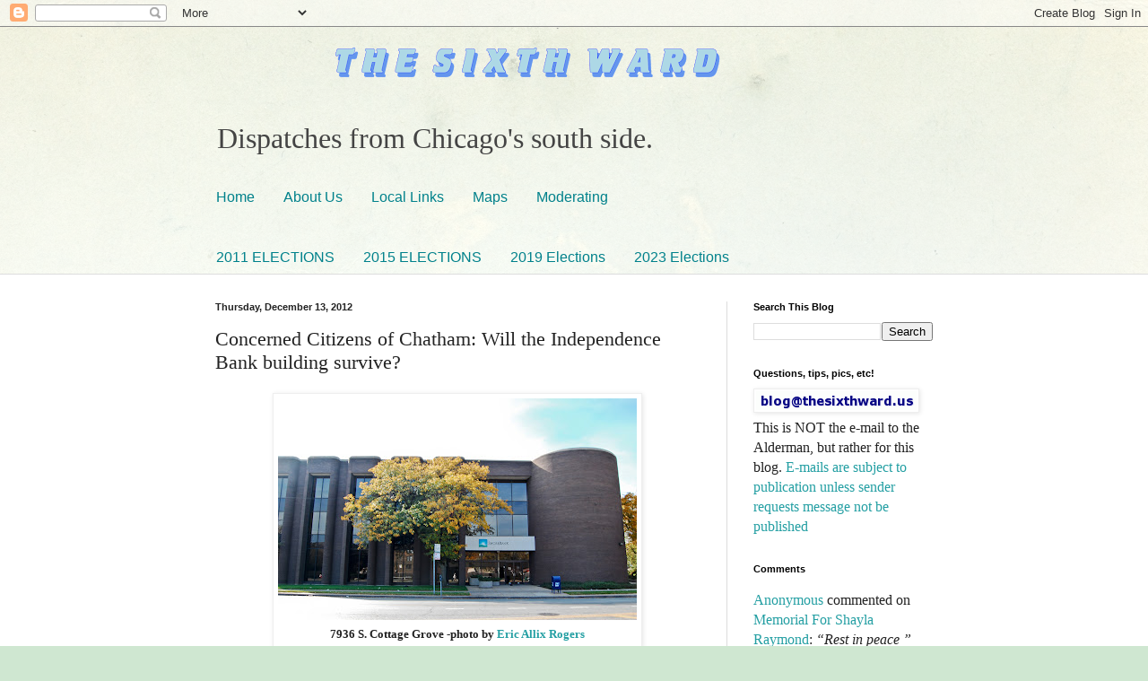

--- FILE ---
content_type: text/html; charset=UTF-8
request_url: https://www.sixthward.us/2012/12/concerned-citizens-of-chatham-will.html
body_size: 26813
content:
<!DOCTYPE html>
<html class='v2' dir='ltr' lang='en'>
<head>
<link href='https://www.blogger.com/static/v1/widgets/335934321-css_bundle_v2.css' rel='stylesheet' type='text/css'/>
<meta content='width=1100' name='viewport'/>
<meta content='text/html; charset=UTF-8' http-equiv='Content-Type'/>
<meta content='blogger' name='generator'/>
<link href='https://www.sixthward.us/favicon.ico' rel='icon' type='image/x-icon'/>
<link href='http://www.sixthward.us/2012/12/concerned-citizens-of-chatham-will.html' rel='canonical'/>
<link rel="alternate" type="application/atom+xml" title="The Sixth Ward - Atom" href="https://www.sixthward.us/feeds/posts/default" />
<link rel="alternate" type="application/rss+xml" title="The Sixth Ward - RSS" href="https://www.sixthward.us/feeds/posts/default?alt=rss" />
<link rel="service.post" type="application/atom+xml" title="The Sixth Ward - Atom" href="https://www.blogger.com/feeds/4670547542156136826/posts/default" />

<link rel="alternate" type="application/atom+xml" title="The Sixth Ward - Atom" href="https://www.sixthward.us/feeds/5626785267430749222/comments/default" />
<!--Can't find substitution for tag [blog.ieCssRetrofitLinks]-->
<link href='https://blogger.googleusercontent.com/img/b/R29vZ2xl/AVvXsEgWgzYxtjPgwCR0YKNTG6Nk7PiHeZKrUysksOFDIlbuJukQ9dBB4x2-qaPdHk6JqpetAr2DB07ol_cNjS-tP6t_GZp6mSMjuKD4g8RhTZ7VVSHl35zsAgzsXbua3VWmeujZrFmOqo0HKcsV/s400/6827619919_f80b429681_b.jpg' rel='image_src'/>
<meta content='http://www.sixthward.us/2012/12/concerned-citizens-of-chatham-will.html' property='og:url'/>
<meta content='Concerned Citizens of Chatham: Will the Independence Bank building survive?' property='og:title'/>
<meta content='Chicago south side news  6th Ward 9th Ward 21st Ward Chatham Park Manor Englewood Chesterfield West Chesterfield Roseland Pullman CTA Red Line' property='og:description'/>
<meta content='https://blogger.googleusercontent.com/img/b/R29vZ2xl/AVvXsEgWgzYxtjPgwCR0YKNTG6Nk7PiHeZKrUysksOFDIlbuJukQ9dBB4x2-qaPdHk6JqpetAr2DB07ol_cNjS-tP6t_GZp6mSMjuKD4g8RhTZ7VVSHl35zsAgzsXbua3VWmeujZrFmOqo0HKcsV/w1200-h630-p-k-no-nu/6827619919_f80b429681_b.jpg' property='og:image'/>
<title>The Sixth Ward: Concerned Citizens of Chatham: Will the Independence Bank building survive?</title>
<style id='page-skin-1' type='text/css'><!--
/*
-----------------------------------------------
Blogger Template Style
Name:     Simple
Designer: Blogger
URL:      www.blogger.com
----------------------------------------------- */
/* Content
----------------------------------------------- */
body {
font: normal normal 16px 'Times New Roman', Times, FreeSerif, serif;
color: #222222;
background: #cfe7d1 url(//themes.googleusercontent.com/image?id=1x_TqXo6-7t6y2ZiuOyQ2Bk6Zod9CTtyKYtRui0IeQJe6hVlJcQiXYG2xQGkxKvl6iZMJ) repeat fixed top center /* Credit: gaffera (https://www.istockphoto.com/googleimages.php?id=4072573&amp;platform=blogger) */;
padding: 0 0 0 0;
background-attachment: scroll;
}
html body .content-outer {
min-width: 0;
max-width: 100%;
width: 100%;
}
h2 {
font-size: 22px;
}
a:link {
text-decoration:none;
color: #249fa3;
}
a:visited {
text-decoration:none;
color: #7c93a1;
}
a:hover {
text-decoration:underline;
color: #5dc2c0;
}
.body-fauxcolumn-outer .fauxcolumn-inner {
background: transparent url(https://resources.blogblog.com/blogblog/data/1kt/simple/body_gradient_tile_light.png) repeat scroll top left;
_background-image: none;
}
.body-fauxcolumn-outer .cap-top {
position: absolute;
z-index: 1;
height: 400px;
width: 100%;
}
.body-fauxcolumn-outer .cap-top .cap-left {
width: 100%;
background: transparent url(https://resources.blogblog.com/blogblog/data/1kt/simple/gradients_light.png) repeat-x scroll top left;
_background-image: none;
}
.content-outer {
-moz-box-shadow: 0 0 0 rgba(0, 0, 0, .15);
-webkit-box-shadow: 0 0 0 rgba(0, 0, 0, .15);
-goog-ms-box-shadow: 0 0 0 #333333;
box-shadow: 0 0 0 rgba(0, 0, 0, .15);
margin-bottom: 1px;
}
.content-inner {
padding: 0 0;
}
.main-outer, .footer-outer {
background-color: #ffffff;
}
/* Header
----------------------------------------------- */
.header-outer {
background: transparent none repeat-x scroll 0 -400px;
_background-image: none;
}
.Header h1 {
font: normal normal 70px Arial, Tahoma, Helvetica, FreeSans, sans-serif;
color: #249fa3;
text-shadow: 0 0 0 rgba(0, 0, 0, .2);
}
.Header h1 a {
color: #249fa3;
}
.Header .description {
font-size: 200%;
color: #444444;
}
.header-inner .Header .titlewrapper {
padding: 22px 30px;
}
.header-inner .Header .descriptionwrapper {
padding: 0 30px;
}
/* Tabs
----------------------------------------------- */
.tabs-inner .section:first-child {
border-top: 0 solid #dddddd;
}
.tabs-inner .section:first-child ul {
margin-top: -0;
border-top: 0 solid #dddddd;
border-left: 0 solid #dddddd;
border-right: 0 solid #dddddd;
}
.tabs-inner .widget ul {
background: transparent none repeat-x scroll 0 -800px;
_background-image: none;
border-bottom: 0 solid #dddddd;
margin-top: 0;
margin-left: -0;
margin-right: -0;
}
.tabs-inner .widget li a {
display: inline-block;
padding: .6em 1em;
font: normal normal 16px Impact, sans-serif;
color: #00818b;
border-left: 0 solid #ffffff;
border-right: 0 solid #dddddd;
}
.tabs-inner .widget li:first-child a {
border-left: none;
}
.tabs-inner .widget li.selected a, .tabs-inner .widget li a:hover {
color: #444444;
background-color: transparent;
text-decoration: none;
}
/* Columns
----------------------------------------------- */
.main-outer {
border-top: 1px solid #dddddd;
}
.fauxcolumn-left-outer .fauxcolumn-inner {
border-right: 1px solid #dddddd;
}
.fauxcolumn-right-outer .fauxcolumn-inner {
border-left: 1px solid #dddddd;
}
/* Headings
----------------------------------------------- */
div.widget > h2,
div.widget h2.title {
margin: 0 0 1em 0;
font: normal bold 11px Arial, Tahoma, Helvetica, FreeSans, sans-serif;
color: #000000;
}
/* Widgets
----------------------------------------------- */
.widget .zippy {
color: #999999;
text-shadow: 2px 2px 1px rgba(0, 0, 0, .1);
}
.widget .popular-posts ul {
list-style: none;
}
/* Posts
----------------------------------------------- */
h2.date-header {
font: normal bold 11px Arial, Tahoma, Helvetica, FreeSans, sans-serif;
}
.date-header span {
background-color: transparent;
color: #222222;
padding: inherit;
letter-spacing: inherit;
margin: inherit;
}
.main-inner {
padding-top: 30px;
padding-bottom: 30px;
}
.main-inner .column-center-inner {
padding: 0 15px;
}
.main-inner .column-center-inner .section {
margin: 0 15px;
}
.post {
margin: 0 0 25px 0;
}
h3.post-title, .comments h4 {
font: normal normal 22px Georgia, Utopia, 'Palatino Linotype', Palatino, serif;
margin: .75em 0 0;
}
.post-body {
font-size: 110%;
line-height: 1.4;
position: relative;
}
.post-body img, .post-body .tr-caption-container, .Profile img, .Image img,
.BlogList .item-thumbnail img {
padding: 2px;
background: #ffffff;
border: 1px solid #eeeeee;
-moz-box-shadow: 1px 1px 5px rgba(0, 0, 0, .1);
-webkit-box-shadow: 1px 1px 5px rgba(0, 0, 0, .1);
box-shadow: 1px 1px 5px rgba(0, 0, 0, .1);
}
.post-body img, .post-body .tr-caption-container {
padding: 5px;
}
.post-body .tr-caption-container {
color: #222222;
}
.post-body .tr-caption-container img {
padding: 0;
background: transparent;
border: none;
-moz-box-shadow: 0 0 0 rgba(0, 0, 0, .1);
-webkit-box-shadow: 0 0 0 rgba(0, 0, 0, .1);
box-shadow: 0 0 0 rgba(0, 0, 0, .1);
}
.post-header {
margin: 0 0 1.5em;
line-height: 1.6;
font-size: 90%;
}
.post-footer {
margin: 20px -2px 0;
padding: 5px 10px;
color: #666666;
background-color: #f9f9f9;
border-bottom: 1px solid #eeeeee;
line-height: 1.6;
font-size: 90%;
}
#comments .comment-author {
padding-top: 1.5em;
border-top: 1px solid #dddddd;
background-position: 0 1.5em;
}
#comments .comment-author:first-child {
padding-top: 0;
border-top: none;
}
.avatar-image-container {
margin: .2em 0 0;
}
#comments .avatar-image-container img {
border: 1px solid #eeeeee;
}
/* Comments
----------------------------------------------- */
.comments .comments-content .icon.blog-author {
background-repeat: no-repeat;
background-image: url([data-uri]);
}
.comments .comments-content .loadmore a {
border-top: 1px solid #999999;
border-bottom: 1px solid #999999;
}
.comments .comment-thread.inline-thread {
background-color: #f9f9f9;
}
.comments .continue {
border-top: 2px solid #999999;
}
/* Accents
---------------------------------------------- */
.section-columns td.columns-cell {
border-left: 1px solid #dddddd;
}
.blog-pager {
background: transparent none no-repeat scroll top center;
}
.blog-pager-older-link, .home-link,
.blog-pager-newer-link {
background-color: #ffffff;
padding: 5px;
}
.footer-outer {
border-top: 0 dashed #bbbbbb;
}
/* Mobile
----------------------------------------------- */
body.mobile  {
background-size: auto;
}
.mobile .body-fauxcolumn-outer {
background: transparent none repeat scroll top left;
}
.mobile .body-fauxcolumn-outer .cap-top {
background-size: 100% auto;
}
.mobile .content-outer {
-webkit-box-shadow: 0 0 3px rgba(0, 0, 0, .15);
box-shadow: 0 0 3px rgba(0, 0, 0, .15);
}
.mobile .tabs-inner .widget ul {
margin-left: 0;
margin-right: 0;
}
.mobile .post {
margin: 0;
}
.mobile .main-inner .column-center-inner .section {
margin: 0;
}
.mobile .date-header span {
padding: 0.1em 10px;
margin: 0 -10px;
}
.mobile h3.post-title {
margin: 0;
}
.mobile .blog-pager {
background: transparent none no-repeat scroll top center;
}
.mobile .footer-outer {
border-top: none;
}
.mobile .main-inner, .mobile .footer-inner {
background-color: #ffffff;
}
.mobile-index-contents {
color: #222222;
}
.mobile-link-button {
background-color: #249fa3;
}
.mobile-link-button a:link, .mobile-link-button a:visited {
color: #ffffff;
}
.mobile .tabs-inner .section:first-child {
border-top: none;
}
.mobile .tabs-inner .PageList .widget-content {
background-color: transparent;
color: #444444;
border-top: 0 solid #dddddd;
border-bottom: 0 solid #dddddd;
}
.mobile .tabs-inner .PageList .widget-content .pagelist-arrow {
border-left: 1px solid #dddddd;
}

--></style>
<style id='template-skin-1' type='text/css'><!--
body {
min-width: 860px;
}
.content-outer, .content-fauxcolumn-outer, .region-inner {
min-width: 860px;
max-width: 860px;
_width: 860px;
}
.main-inner .columns {
padding-left: 0px;
padding-right: 260px;
}
.main-inner .fauxcolumn-center-outer {
left: 0px;
right: 260px;
/* IE6 does not respect left and right together */
_width: expression(this.parentNode.offsetWidth -
parseInt("0px") -
parseInt("260px") + 'px');
}
.main-inner .fauxcolumn-left-outer {
width: 0px;
}
.main-inner .fauxcolumn-right-outer {
width: 260px;
}
.main-inner .column-left-outer {
width: 0px;
right: 100%;
margin-left: -0px;
}
.main-inner .column-right-outer {
width: 260px;
margin-right: -260px;
}
#layout {
min-width: 0;
}
#layout .content-outer {
min-width: 0;
width: 800px;
}
#layout .region-inner {
min-width: 0;
width: auto;
}
body#layout div.add_widget {
padding: 8px;
}
body#layout div.add_widget a {
margin-left: 32px;
}
--></style>
<style>
    body {background-image:url(\/\/themes.googleusercontent.com\/image?id=1x_TqXo6-7t6y2ZiuOyQ2Bk6Zod9CTtyKYtRui0IeQJe6hVlJcQiXYG2xQGkxKvl6iZMJ);}
    
@media (max-width: 200px) { body {background-image:url(\/\/themes.googleusercontent.com\/image?id=1x_TqXo6-7t6y2ZiuOyQ2Bk6Zod9CTtyKYtRui0IeQJe6hVlJcQiXYG2xQGkxKvl6iZMJ&options=w200);}}
@media (max-width: 400px) and (min-width: 201px) { body {background-image:url(\/\/themes.googleusercontent.com\/image?id=1x_TqXo6-7t6y2ZiuOyQ2Bk6Zod9CTtyKYtRui0IeQJe6hVlJcQiXYG2xQGkxKvl6iZMJ&options=w400);}}
@media (max-width: 800px) and (min-width: 401px) { body {background-image:url(\/\/themes.googleusercontent.com\/image?id=1x_TqXo6-7t6y2ZiuOyQ2Bk6Zod9CTtyKYtRui0IeQJe6hVlJcQiXYG2xQGkxKvl6iZMJ&options=w800);}}
@media (max-width: 1200px) and (min-width: 801px) { body {background-image:url(\/\/themes.googleusercontent.com\/image?id=1x_TqXo6-7t6y2ZiuOyQ2Bk6Zod9CTtyKYtRui0IeQJe6hVlJcQiXYG2xQGkxKvl6iZMJ&options=w1200);}}
/* Last tag covers anything over one higher than the previous max-size cap. */
@media (min-width: 1201px) { body {background-image:url(\/\/themes.googleusercontent.com\/image?id=1x_TqXo6-7t6y2ZiuOyQ2Bk6Zod9CTtyKYtRui0IeQJe6hVlJcQiXYG2xQGkxKvl6iZMJ&options=w1600);}}
  </style>
<link href='https://www.blogger.com/dyn-css/authorization.css?targetBlogID=4670547542156136826&amp;zx=1e307b2b-c59a-4fb8-87fd-e674e6ad1636' media='none' onload='if(media!=&#39;all&#39;)media=&#39;all&#39;' rel='stylesheet'/><noscript><link href='https://www.blogger.com/dyn-css/authorization.css?targetBlogID=4670547542156136826&amp;zx=1e307b2b-c59a-4fb8-87fd-e674e6ad1636' rel='stylesheet'/></noscript>
<meta name='google-adsense-platform-account' content='ca-host-pub-1556223355139109'/>
<meta name='google-adsense-platform-domain' content='blogspot.com'/>

<!-- data-ad-client=ca-pub-0493333017822562 -->

</head>
<body class='loading variant-wide'>
<div class='navbar section' id='navbar' name='Navbar'><div class='widget Navbar' data-version='1' id='Navbar1'><script type="text/javascript">
    function setAttributeOnload(object, attribute, val) {
      if(window.addEventListener) {
        window.addEventListener('load',
          function(){ object[attribute] = val; }, false);
      } else {
        window.attachEvent('onload', function(){ object[attribute] = val; });
      }
    }
  </script>
<div id="navbar-iframe-container"></div>
<script type="text/javascript" src="https://apis.google.com/js/platform.js"></script>
<script type="text/javascript">
      gapi.load("gapi.iframes:gapi.iframes.style.bubble", function() {
        if (gapi.iframes && gapi.iframes.getContext) {
          gapi.iframes.getContext().openChild({
              url: 'https://www.blogger.com/navbar/4670547542156136826?po\x3d5626785267430749222\x26origin\x3dhttps://www.sixthward.us',
              where: document.getElementById("navbar-iframe-container"),
              id: "navbar-iframe"
          });
        }
      });
    </script><script type="text/javascript">
(function() {
var script = document.createElement('script');
script.type = 'text/javascript';
script.src = '//pagead2.googlesyndication.com/pagead/js/google_top_exp.js';
var head = document.getElementsByTagName('head')[0];
if (head) {
head.appendChild(script);
}})();
</script>
</div></div>
<div class='body-fauxcolumns'>
<div class='fauxcolumn-outer body-fauxcolumn-outer'>
<div class='cap-top'>
<div class='cap-left'></div>
<div class='cap-right'></div>
</div>
<div class='fauxborder-left'>
<div class='fauxborder-right'></div>
<div class='fauxcolumn-inner'>
</div>
</div>
<div class='cap-bottom'>
<div class='cap-left'></div>
<div class='cap-right'></div>
</div>
</div>
</div>
<div class='content'>
<div class='content-fauxcolumns'>
<div class='fauxcolumn-outer content-fauxcolumn-outer'>
<div class='cap-top'>
<div class='cap-left'></div>
<div class='cap-right'></div>
</div>
<div class='fauxborder-left'>
<div class='fauxborder-right'></div>
<div class='fauxcolumn-inner'>
</div>
</div>
<div class='cap-bottom'>
<div class='cap-left'></div>
<div class='cap-right'></div>
</div>
</div>
</div>
<div class='content-outer'>
<div class='content-cap-top cap-top'>
<div class='cap-left'></div>
<div class='cap-right'></div>
</div>
<div class='fauxborder-left content-fauxborder-left'>
<div class='fauxborder-right content-fauxborder-right'></div>
<div class='content-inner'>
<header>
<div class='header-outer'>
<div class='header-cap-top cap-top'>
<div class='cap-left'></div>
<div class='cap-right'></div>
</div>
<div class='fauxborder-left header-fauxborder-left'>
<div class='fauxborder-right header-fauxborder-right'></div>
<div class='region-inner header-inner'>
<div class='header section' id='header' name='Header'><div class='widget Header' data-version='1' id='Header1'>
<div id='header-inner'>
<a href='https://www.sixthward.us/' style='display: block'>
<img alt='The Sixth Ward' height='86px; ' id='Header1_headerimg' src='https://blogger.googleusercontent.com/img/a/AVvXsEjytjqq3yOcMD6U5qLdeFW7s2_buJ_sDeP8WzIuOP5T2j-bbjXNdEZaNHPorIykEZWba6eq_9DkpDfM63qEn9UApb4WPSANhgGZjZZLGByWImAx2ypnW5XNWQFpIr2pyi5kh8N2hpr1bTtiYb38BkqSSuj_dab3jQJ2_FpkQ794H-7w5GkEuRx2TWEw9iWJ=s752' style='display: block' width='752px; '/>
</a>
<div class='descriptionwrapper'>
<p class='description'><span>Dispatches from Chicago's south side.</span></p>
</div>
</div>
</div></div>
</div>
</div>
<div class='header-cap-bottom cap-bottom'>
<div class='cap-left'></div>
<div class='cap-right'></div>
</div>
</div>
</header>
<div class='tabs-outer'>
<div class='tabs-cap-top cap-top'>
<div class='cap-left'></div>
<div class='cap-right'></div>
</div>
<div class='fauxborder-left tabs-fauxborder-left'>
<div class='fauxborder-right tabs-fauxborder-right'></div>
<div class='region-inner tabs-inner'>
<div class='tabs section' id='crosscol' name='Cross-Column'><div class='widget PageList' data-version='1' id='PageList1'>
<div class='widget-content'>
<ul>
<li>
<a href='https://www.sixthward.us/'>Home</a>
</li>
<li>
<a href='http://thesixthward.blogspot.com/p/about-blog.html'>About Us</a>
</li>
<li>
<a href='http://thesixthward.blogspot.com/p/local-links.html'>Local Links</a>
</li>
<li>
<a href='http://thesixthward.blogspot.com/p/maps.html'>Maps</a>
</li>
<li>
<a href='http://thesixthward.blogspot.com/p/moderating-policy.html'>Moderating</a>
</li>
</ul>
<div class='clear'></div>
</div>
</div></div>
<div class='tabs section' id='crosscol-overflow' name='Cross-Column 2'><div class='widget PageList' data-version='1' id='PageList2'>
<h2>Pages</h2>
<div class='widget-content'>
<ul>
<li>
<a href='https://www.sixthward.us/p/2011.html'>2011 ELECTIONS</a>
</li>
<li>
<a href='https://www.sixthward.us/p/2015-elections.html'>2015 ELECTIONS</a>
</li>
<li>
<a href='https://www.sixthward.us/p/2019-elections.html'>2019 Elections</a>
</li>
<li>
<a href='https://www.sixthward.us/p/2023-elections.html'>2023 Elections</a>
</li>
</ul>
<div class='clear'></div>
</div>
</div></div>
</div>
</div>
<div class='tabs-cap-bottom cap-bottom'>
<div class='cap-left'></div>
<div class='cap-right'></div>
</div>
</div>
<div class='main-outer'>
<div class='main-cap-top cap-top'>
<div class='cap-left'></div>
<div class='cap-right'></div>
</div>
<div class='fauxborder-left main-fauxborder-left'>
<div class='fauxborder-right main-fauxborder-right'></div>
<div class='region-inner main-inner'>
<div class='columns fauxcolumns'>
<div class='fauxcolumn-outer fauxcolumn-center-outer'>
<div class='cap-top'>
<div class='cap-left'></div>
<div class='cap-right'></div>
</div>
<div class='fauxborder-left'>
<div class='fauxborder-right'></div>
<div class='fauxcolumn-inner'>
</div>
</div>
<div class='cap-bottom'>
<div class='cap-left'></div>
<div class='cap-right'></div>
</div>
</div>
<div class='fauxcolumn-outer fauxcolumn-left-outer'>
<div class='cap-top'>
<div class='cap-left'></div>
<div class='cap-right'></div>
</div>
<div class='fauxborder-left'>
<div class='fauxborder-right'></div>
<div class='fauxcolumn-inner'>
</div>
</div>
<div class='cap-bottom'>
<div class='cap-left'></div>
<div class='cap-right'></div>
</div>
</div>
<div class='fauxcolumn-outer fauxcolumn-right-outer'>
<div class='cap-top'>
<div class='cap-left'></div>
<div class='cap-right'></div>
</div>
<div class='fauxborder-left'>
<div class='fauxborder-right'></div>
<div class='fauxcolumn-inner'>
</div>
</div>
<div class='cap-bottom'>
<div class='cap-left'></div>
<div class='cap-right'></div>
</div>
</div>
<!-- corrects IE6 width calculation -->
<div class='columns-inner'>
<div class='column-center-outer'>
<div class='column-center-inner'>
<div class='main section' id='main' name='Main'><div class='widget Blog' data-version='1' id='Blog1'>
<div class='blog-posts hfeed'>

          <div class="date-outer">
        
<h2 class='date-header'><span>Thursday, December 13, 2012</span></h2>

          <div class="date-posts">
        
<div class='post-outer'>
<div class='post hentry uncustomized-post-template' itemprop='blogPost' itemscope='itemscope' itemtype='http://schema.org/BlogPosting'>
<meta content='https://blogger.googleusercontent.com/img/b/R29vZ2xl/AVvXsEgWgzYxtjPgwCR0YKNTG6Nk7PiHeZKrUysksOFDIlbuJukQ9dBB4x2-qaPdHk6JqpetAr2DB07ol_cNjS-tP6t_GZp6mSMjuKD4g8RhTZ7VVSHl35zsAgzsXbua3VWmeujZrFmOqo0HKcsV/s400/6827619919_f80b429681_b.jpg' itemprop='image_url'/>
<meta content='4670547542156136826' itemprop='blogId'/>
<meta content='5626785267430749222' itemprop='postId'/>
<a name='5626785267430749222'></a>
<h3 class='post-title entry-title' itemprop='name'>
Concerned Citizens of Chatham: Will the Independence Bank building survive?
</h3>
<div class='post-header'>
<div class='post-header-line-1'></div>
</div>
<div class='post-body entry-content' id='post-body-5626785267430749222' itemprop='description articleBody'>
<table align="center" cellpadding="0" cellspacing="0" class="tr-caption-container tr_bq" style="margin-left: auto; margin-right: auto; text-align: center;"><tbody>
<tr><td style="text-align: center;"><a href="http://www.flickr.com/photos/reallyboring/6827619919/in/set-72157605224162109" imageanchor="1" style="margin-left: auto; margin-right: auto;"><img border="0" height="247" src="https://blogger.googleusercontent.com/img/b/R29vZ2xl/AVvXsEgWgzYxtjPgwCR0YKNTG6Nk7PiHeZKrUysksOFDIlbuJukQ9dBB4x2-qaPdHk6JqpetAr2DB07ol_cNjS-tP6t_GZp6mSMjuKD4g8RhTZ7VVSHl35zsAgzsXbua3VWmeujZrFmOqo0HKcsV/s400/6827619919_f80b429681_b.jpg" width="400" /></a></td></tr>
<tr><td class="tr-caption" style="text-align: center;"><span style="font-size: small;"><b>7936 S. Cottage Grove -photo by <a href="http://www.flickr.com/photos/reallyboring/">Eric Allix Rogers</a></b></span></td></tr>
</tbody></table>
<a href="http://concernedcitizensofchatham.blogspot.com/2012/12/will-independence-bank-building-survive.html">Worlee</a> wrote yesterday about the coming takeover by Urban Partnership Bank of the former branch of Northern Trust Bank located at 7801 S State St.:<br />
<blockquote>
The corner of 79th Cottage Grove is currently experiencing challenges because of several large outdated structures. These structures attract nefarious activity and leaves a lot to be desired. Also, east on 79th street,is what is considered the worst beat in the City of Chicago by the Chicago Police Department. So the question that many in the Chatham community are asking will Urban Partnership abandon the Independence Bank Building for the old Northern Trust Clock Tower Building. Calls to Urban Partnership have gone unanswered, so we will have to wait and see what will happen. </blockquote>
What will happen to this nice building once Urban Partnership sets up shop at their new digs on State Street? 
<div style='clear: both;'></div>
</div>
<div class='post-footer'>
<div class='post-footer-line post-footer-line-1'>
<span class='post-author vcard'>
By
<span class='fn' itemprop='author' itemscope='itemscope' itemtype='http://schema.org/Person'>
<meta content='https://www.blogger.com/profile/11738239742618133212' itemprop='url'/>
<a class='g-profile' href='https://www.blogger.com/profile/11738239742618133212' rel='author' title='author profile'>
<span itemprop='name'>Levois</span>
</a>
</span>
</span>
<span class='post-timestamp'>
at
<meta content='http://www.sixthward.us/2012/12/concerned-citizens-of-chatham-will.html' itemprop='url'/>
<a class='timestamp-link' href='https://www.sixthward.us/2012/12/concerned-citizens-of-chatham-will.html' rel='bookmark' title='permanent link'><abbr class='published' itemprop='datePublished' title='2012-12-13T08:30:00-06:00'>December 13, 2012</abbr></a>
</span>
<span class='post-comment-link'>
</span>
<span class='post-icons'>
<span class='item-control blog-admin pid-1309105000'>
<a href='https://www.blogger.com/post-edit.g?blogID=4670547542156136826&postID=5626785267430749222&from=pencil' title='Edit Post'>
<img alt='' class='icon-action' height='18' src='https://resources.blogblog.com/img/icon18_edit_allbkg.gif' width='18'/>
</a>
</span>
</span>
<div class='post-share-buttons goog-inline-block'>
<a class='goog-inline-block share-button sb-email' href='https://www.blogger.com/share-post.g?blogID=4670547542156136826&postID=5626785267430749222&target=email' target='_blank' title='Email This'><span class='share-button-link-text'>Email This</span></a><a class='goog-inline-block share-button sb-blog' href='https://www.blogger.com/share-post.g?blogID=4670547542156136826&postID=5626785267430749222&target=blog' onclick='window.open(this.href, "_blank", "height=270,width=475"); return false;' target='_blank' title='BlogThis!'><span class='share-button-link-text'>BlogThis!</span></a><a class='goog-inline-block share-button sb-twitter' href='https://www.blogger.com/share-post.g?blogID=4670547542156136826&postID=5626785267430749222&target=twitter' target='_blank' title='Share to X'><span class='share-button-link-text'>Share to X</span></a><a class='goog-inline-block share-button sb-facebook' href='https://www.blogger.com/share-post.g?blogID=4670547542156136826&postID=5626785267430749222&target=facebook' onclick='window.open(this.href, "_blank", "height=430,width=640"); return false;' target='_blank' title='Share to Facebook'><span class='share-button-link-text'>Share to Facebook</span></a><a class='goog-inline-block share-button sb-pinterest' href='https://www.blogger.com/share-post.g?blogID=4670547542156136826&postID=5626785267430749222&target=pinterest' target='_blank' title='Share to Pinterest'><span class='share-button-link-text'>Share to Pinterest</span></a>
</div>
</div>
<div class='post-footer-line post-footer-line-2'>
<span class='post-labels'>
Labels:
<a href='https://www.sixthward.us/search/label/79th' rel='tag'>79th</a>,
<a href='https://www.sixthward.us/search/label/banks' rel='tag'>banks</a>,
<a href='https://www.sixthward.us/search/label/business' rel='tag'>business</a>,
<a href='https://www.sixthward.us/search/label/Chatham' rel='tag'>Chatham</a>,
<a href='https://www.sixthward.us/search/label/Cottage%20Grove' rel='tag'>Cottage Grove</a>,
<a href='https://www.sixthward.us/search/label/photos' rel='tag'>photos</a>,
<a href='https://www.sixthward.us/search/label/realestate' rel='tag'>realestate</a>
</span>
</div>
<div class='post-footer-line post-footer-line-3'>
<span class='post-location'>
</span>
</div>
</div>
</div>
<div class='comments' id='comments'>
<a name='comments'></a>
<h4>No comments:</h4>
<div id='Blog1_comments-block-wrapper'>
<dl class='avatar-comment-indent' id='comments-block'>
</dl>
</div>
<p class='comment-footer'>
<div class='comment-form'>
<a name='comment-form'></a>
<h4 id='comment-post-message'>Post a Comment</h4>
<p><b>PLEASE READ FIRST!!!! <a href="http://thesixthward.blogspot.com/p/moderating-policy.html" rel="nofollow">Comment Moderating and Anonymous Comment Policy</a></b> <br /><br />While anonymous comments are not prohibited we do encourage you to help readers identify you so that other commenters may respond to you. Either read the moderating policy for how or leave an identifier (which could be a nickname for example) at the end of the comment.<br /><br />Also note that this blog is NOT associated with any public or political officials including Alderman Roderick T. Sawyer!</p>
<a href='https://www.blogger.com/comment/frame/4670547542156136826?po=5626785267430749222&hl=en&saa=85391&origin=https://www.sixthward.us' id='comment-editor-src'></a>
<iframe allowtransparency='true' class='blogger-iframe-colorize blogger-comment-from-post' frameborder='0' height='410px' id='comment-editor' name='comment-editor' src='' width='100%'></iframe>
<script src='https://www.blogger.com/static/v1/jsbin/2830521187-comment_from_post_iframe.js' type='text/javascript'></script>
<script type='text/javascript'>
      BLOG_CMT_createIframe('https://www.blogger.com/rpc_relay.html');
    </script>
</div>
</p>
</div>
</div>
<div class='inline-ad'>
<!--Can't find substitution for tag [adCode]-->
</div>

        </div></div>
      
</div>
<div class='blog-pager' id='blog-pager'>
<span id='blog-pager-newer-link'>
<a class='blog-pager-newer-link' href='https://www.sixthward.us/2012/12/leap-frog-vows-to-donate-3000-to-help.html' id='Blog1_blog-pager-newer-link' title='Newer Post'>Newer Post</a>
</span>
<span id='blog-pager-older-link'>
<a class='blog-pager-older-link' href='https://www.sixthward.us/2012/12/see-you-this-friday-to-see-hobbit-at.html' id='Blog1_blog-pager-older-link' title='Older Post'>Older Post</a>
</span>
<a class='home-link' href='https://www.sixthward.us/'>Home</a>
</div>
<div class='clear'></div>
<div class='post-feeds'>
<div class='feed-links'>
Subscribe to:
<a class='feed-link' href='https://www.sixthward.us/feeds/5626785267430749222/comments/default' target='_blank' type='application/atom+xml'>Post Comments (Atom)</a>
</div>
</div>
</div></div>
</div>
</div>
<div class='column-left-outer'>
<div class='column-left-inner'>
<aside>
</aside>
</div>
</div>
<div class='column-right-outer'>
<div class='column-right-inner'>
<aside>
<div class='sidebar section' id='sidebar-right-1'><div class='widget BlogSearch' data-version='1' id='BlogSearch1'>
<h2 class='title'>Search This Blog</h2>
<div class='widget-content'>
<div id='BlogSearch1_form'>
<form action='https://www.sixthward.us/search' class='gsc-search-box' target='_top'>
<table cellpadding='0' cellspacing='0' class='gsc-search-box'>
<tbody>
<tr>
<td class='gsc-input'>
<input autocomplete='off' class='gsc-input' name='q' size='10' title='search' type='text' value=''/>
</td>
<td class='gsc-search-button'>
<input class='gsc-search-button' title='search' type='submit' value='Search'/>
</td>
</tr>
</tbody>
</table>
</form>
</div>
</div>
<div class='clear'></div>
</div><div class='widget Image' data-version='1' id='Image1'>
<h2>Questions, tips, pics, etc!</h2>
<div class='widget-content'>
<a href='mailto:blog+blog@thesixthward.us'>
<img alt='Questions, tips, pics, etc!' height='21' id='Image1_img' src='https://blogger.googleusercontent.com/img/b/R29vZ2xl/AVvXsEiFNa1YIDHVjA352SVs88WXIoQWWJtcnHSwh22UCwsXOYpvQGulYtrSgqkqSya4uXLrS-DyWGuB8LnsZqrAhU-jHeLhx0SGYwx9Qd5ZgJ4JWP-7pwZPQ9ZcK_Gtz5BJEfSeQz7IyBSHxOGD/s1600/mail%25283%2529.png' width='179'/>
</a>
<br/>
<span class='caption'>This is NOT the e-mail to the Alderman, but rather for this blog. <a href="mailto:blog+blog@thesixthward.us">E-mails are subject to publication unless sender requests message not be published</a></span>
</div>
<div class='clear'></div>
</div><div class='widget HTML' data-version='1' id='HTML1'>
<h2 class='title'>Comments</h2>
<div class='widget-content'>
<script type="text/javascript">
var a_rc = 5;
var m_rc = false;
var n_rc = true;
var o_rc = 100;
function showrecentcomments(e){for(var r=0;r<a_rc;r++){var t,n=e.feed.entry[r];if(r==e.feed.entry.length)break;for(var i=0;i<n.link.length;i++)if("alternate"==n.link[i].rel){t=n.link[i].href;break}t=t.replace("#","#");var a=t.split("#");a=a[0];var c=a.split("/");c=c[5],c=c.split(".html"),c=c[0];var s=c.replace(/-/g," ");s=s.link(a);var o=n.published.$t,l=(o.substring(0,4),o.substring(5,7)),u=o.substring(8,10),m=new Array;if(m[1]="Jan",m[2]="Feb",m[3]="Mar",m[4]="Apr",m[5]="May",m[6]="Jun",m[7]="Jul",m[8]="Aug",m[9]="Sep",m[10]="Oct",m[11]="Nov",m[12]="Dec","content"in n)var d=n.content.$t;else if("summary"in n)var d=n.summary.$t;else var d="";var v=/<\S[^>]*>/g;if(d=d.replace(v,""),document.write('<div class="rcw-comments">'),1==m_rc&&document.write("On "+m[parseInt(l,10)]+" "+u+" "),document.write('<span class="author-rc"><a href="'+t+'">'+n.author[0].name.$t+"</a></span> commented"),1==n_rc&&document.write(" on "+s),0==o_rc)document.write("</div>");else if(document.write(": "),d.length<o_rc)document.write("<i>&#8220;"),document.write(d),document.write("&#8221;</i></div>");else{document.write("<i>&#8220;"),d=d.substring(0,o_rc);var w=d.lastIndexOf(" ");d=d.substring(0,w),document.write(d+"&hellip;&#8221;</i></div>"),document.write("")}}}
</script><script src="//www.sixthward.us/feeds/comments/default?alt=json-in-script&amp;callback=showrecentcomments"></script><div style="font-size: 10px; float: right;">Get this <a href="http://helplogger.blogspot.com/2012/03/recent-comments-widget-for-blogger.html">Recent Comments Widget</a></div>
<style type="text/css">
.rcw-comments a {text-transform: capitalize;}
.rcw-comments {border-bottom: 1px dotted;padding: 7px 0;}
</style>
</div>
<div class='clear'></div>
</div><div class='widget Image' data-version='1' id='Image3'>
<h2>Concerned Citizens of Chatham</h2>
<div class='widget-content'>
<a href='http://www.facebook.com/lovechatham'>
<img alt='Concerned Citizens of Chatham' height='68' id='Image3_img' src='https://blogger.googleusercontent.com/img/b/R29vZ2xl/AVvXsEgOpyPdtDxK2OztDZlEBK7ECMIHxH05oS1nMeN11-zHCWcy9We03pDftuQ8ioh6OnM9FU_EcCFp_y0O6y2ZH2IfrhpgGArEGmBIfeH7BzoybUKFvM7ZpBXyhO4DnMsaaW0zuodISHKGSppz/s1600-r/facebook-logo-rounded.jpg' width='182'/>
</a>
<br/>
<span class='caption'>FB.com/lovechatham</span>
</div>
<div class='clear'></div>
</div>
<div class='widget BlogArchive' data-version='1' id='BlogArchive1'>
<h2>Blog Archive</h2>
<div class='widget-content'>
<div id='ArchiveList'>
<div id='BlogArchive1_ArchiveList'>
<select id='BlogArchive1_ArchiveMenu'>
<option value=''>Blog Archive</option>
<option value='https://www.sixthward.us/2023/12/'>December 2023 (2)</option>
<option value='https://www.sixthward.us/2023/02/'>February 2023 (1)</option>
<option value='https://www.sixthward.us/2022/12/'>December 2022 (3)</option>
<option value='https://www.sixthward.us/2022/06/'>June 2022 (1)</option>
<option value='https://www.sixthward.us/2022/02/'>February 2022 (2)</option>
<option value='https://www.sixthward.us/2022/01/'>January 2022 (5)</option>
<option value='https://www.sixthward.us/2021/12/'>December 2021 (5)</option>
<option value='https://www.sixthward.us/2021/11/'>November 2021 (4)</option>
<option value='https://www.sixthward.us/2021/10/'>October 2021 (12)</option>
<option value='https://www.sixthward.us/2021/09/'>September 2021 (3)</option>
<option value='https://www.sixthward.us/2021/08/'>August 2021 (5)</option>
<option value='https://www.sixthward.us/2021/07/'>July 2021 (12)</option>
<option value='https://www.sixthward.us/2021/06/'>June 2021 (5)</option>
<option value='https://www.sixthward.us/2021/05/'>May 2021 (9)</option>
<option value='https://www.sixthward.us/2021/04/'>April 2021 (9)</option>
<option value='https://www.sixthward.us/2021/03/'>March 2021 (5)</option>
<option value='https://www.sixthward.us/2021/02/'>February 2021 (8)</option>
<option value='https://www.sixthward.us/2021/01/'>January 2021 (8)</option>
<option value='https://www.sixthward.us/2020/12/'>December 2020 (7)</option>
<option value='https://www.sixthward.us/2020/11/'>November 2020 (5)</option>
<option value='https://www.sixthward.us/2020/10/'>October 2020 (10)</option>
<option value='https://www.sixthward.us/2020/09/'>September 2020 (9)</option>
<option value='https://www.sixthward.us/2020/08/'>August 2020 (11)</option>
<option value='https://www.sixthward.us/2020/07/'>July 2020 (8)</option>
<option value='https://www.sixthward.us/2020/06/'>June 2020 (9)</option>
<option value='https://www.sixthward.us/2020/05/'>May 2020 (6)</option>
<option value='https://www.sixthward.us/2020/04/'>April 2020 (9)</option>
<option value='https://www.sixthward.us/2020/03/'>March 2020 (23)</option>
<option value='https://www.sixthward.us/2020/02/'>February 2020 (5)</option>
<option value='https://www.sixthward.us/2020/01/'>January 2020 (10)</option>
<option value='https://www.sixthward.us/2019/12/'>December 2019 (4)</option>
<option value='https://www.sixthward.us/2019/11/'>November 2019 (6)</option>
<option value='https://www.sixthward.us/2019/10/'>October 2019 (15)</option>
<option value='https://www.sixthward.us/2019/09/'>September 2019 (17)</option>
<option value='https://www.sixthward.us/2019/08/'>August 2019 (14)</option>
<option value='https://www.sixthward.us/2019/07/'>July 2019 (16)</option>
<option value='https://www.sixthward.us/2019/06/'>June 2019 (13)</option>
<option value='https://www.sixthward.us/2019/05/'>May 2019 (8)</option>
<option value='https://www.sixthward.us/2019/04/'>April 2019 (8)</option>
<option value='https://www.sixthward.us/2019/03/'>March 2019 (21)</option>
<option value='https://www.sixthward.us/2019/02/'>February 2019 (19)</option>
<option value='https://www.sixthward.us/2019/01/'>January 2019 (26)</option>
<option value='https://www.sixthward.us/2018/12/'>December 2018 (32)</option>
<option value='https://www.sixthward.us/2018/11/'>November 2018 (33)</option>
<option value='https://www.sixthward.us/2018/10/'>October 2018 (27)</option>
<option value='https://www.sixthward.us/2018/09/'>September 2018 (36)</option>
<option value='https://www.sixthward.us/2018/08/'>August 2018 (32)</option>
<option value='https://www.sixthward.us/2018/07/'>July 2018 (39)</option>
<option value='https://www.sixthward.us/2018/06/'>June 2018 (33)</option>
<option value='https://www.sixthward.us/2018/05/'>May 2018 (20)</option>
<option value='https://www.sixthward.us/2018/04/'>April 2018 (20)</option>
<option value='https://www.sixthward.us/2018/03/'>March 2018 (31)</option>
<option value='https://www.sixthward.us/2018/02/'>February 2018 (34)</option>
<option value='https://www.sixthward.us/2018/01/'>January 2018 (35)</option>
<option value='https://www.sixthward.us/2017/12/'>December 2017 (21)</option>
<option value='https://www.sixthward.us/2017/11/'>November 2017 (9)</option>
<option value='https://www.sixthward.us/2017/10/'>October 2017 (7)</option>
<option value='https://www.sixthward.us/2017/09/'>September 2017 (18)</option>
<option value='https://www.sixthward.us/2017/08/'>August 2017 (10)</option>
<option value='https://www.sixthward.us/2017/07/'>July 2017 (18)</option>
<option value='https://www.sixthward.us/2017/06/'>June 2017 (17)</option>
<option value='https://www.sixthward.us/2017/05/'>May 2017 (8)</option>
<option value='https://www.sixthward.us/2017/04/'>April 2017 (15)</option>
<option value='https://www.sixthward.us/2017/03/'>March 2017 (25)</option>
<option value='https://www.sixthward.us/2017/02/'>February 2017 (10)</option>
<option value='https://www.sixthward.us/2017/01/'>January 2017 (14)</option>
<option value='https://www.sixthward.us/2016/12/'>December 2016 (6)</option>
<option value='https://www.sixthward.us/2016/11/'>November 2016 (7)</option>
<option value='https://www.sixthward.us/2016/10/'>October 2016 (13)</option>
<option value='https://www.sixthward.us/2016/09/'>September 2016 (5)</option>
<option value='https://www.sixthward.us/2016/08/'>August 2016 (6)</option>
<option value='https://www.sixthward.us/2016/07/'>July 2016 (5)</option>
<option value='https://www.sixthward.us/2016/06/'>June 2016 (8)</option>
<option value='https://www.sixthward.us/2016/05/'>May 2016 (6)</option>
<option value='https://www.sixthward.us/2016/04/'>April 2016 (13)</option>
<option value='https://www.sixthward.us/2016/03/'>March 2016 (18)</option>
<option value='https://www.sixthward.us/2016/02/'>February 2016 (4)</option>
<option value='https://www.sixthward.us/2016/01/'>January 2016 (11)</option>
<option value='https://www.sixthward.us/2015/12/'>December 2015 (15)</option>
<option value='https://www.sixthward.us/2015/11/'>November 2015 (10)</option>
<option value='https://www.sixthward.us/2015/10/'>October 2015 (11)</option>
<option value='https://www.sixthward.us/2015/09/'>September 2015 (18)</option>
<option value='https://www.sixthward.us/2015/08/'>August 2015 (17)</option>
<option value='https://www.sixthward.us/2015/07/'>July 2015 (12)</option>
<option value='https://www.sixthward.us/2015/06/'>June 2015 (13)</option>
<option value='https://www.sixthward.us/2015/05/'>May 2015 (15)</option>
<option value='https://www.sixthward.us/2015/04/'>April 2015 (25)</option>
<option value='https://www.sixthward.us/2015/03/'>March 2015 (17)</option>
<option value='https://www.sixthward.us/2015/02/'>February 2015 (39)</option>
<option value='https://www.sixthward.us/2015/01/'>January 2015 (37)</option>
<option value='https://www.sixthward.us/2014/12/'>December 2014 (29)</option>
<option value='https://www.sixthward.us/2014/11/'>November 2014 (37)</option>
<option value='https://www.sixthward.us/2014/10/'>October 2014 (30)</option>
<option value='https://www.sixthward.us/2014/09/'>September 2014 (27)</option>
<option value='https://www.sixthward.us/2014/08/'>August 2014 (23)</option>
<option value='https://www.sixthward.us/2014/07/'>July 2014 (28)</option>
<option value='https://www.sixthward.us/2014/06/'>June 2014 (26)</option>
<option value='https://www.sixthward.us/2014/05/'>May 2014 (20)</option>
<option value='https://www.sixthward.us/2014/04/'>April 2014 (28)</option>
<option value='https://www.sixthward.us/2014/03/'>March 2014 (21)</option>
<option value='https://www.sixthward.us/2014/02/'>February 2014 (31)</option>
<option value='https://www.sixthward.us/2014/01/'>January 2014 (35)</option>
<option value='https://www.sixthward.us/2013/12/'>December 2013 (27)</option>
<option value='https://www.sixthward.us/2013/11/'>November 2013 (30)</option>
<option value='https://www.sixthward.us/2013/10/'>October 2013 (21)</option>
<option value='https://www.sixthward.us/2013/09/'>September 2013 (32)</option>
<option value='https://www.sixthward.us/2013/08/'>August 2013 (28)</option>
<option value='https://www.sixthward.us/2013/07/'>July 2013 (27)</option>
<option value='https://www.sixthward.us/2013/06/'>June 2013 (17)</option>
<option value='https://www.sixthward.us/2013/05/'>May 2013 (30)</option>
<option value='https://www.sixthward.us/2013/04/'>April 2013 (33)</option>
<option value='https://www.sixthward.us/2013/03/'>March 2013 (43)</option>
<option value='https://www.sixthward.us/2013/02/'>February 2013 (30)</option>
<option value='https://www.sixthward.us/2013/01/'>January 2013 (33)</option>
<option value='https://www.sixthward.us/2012/12/'>December 2012 (46)</option>
<option value='https://www.sixthward.us/2012/11/'>November 2012 (39)</option>
<option value='https://www.sixthward.us/2012/10/'>October 2012 (48)</option>
<option value='https://www.sixthward.us/2012/09/'>September 2012 (36)</option>
<option value='https://www.sixthward.us/2012/08/'>August 2012 (48)</option>
<option value='https://www.sixthward.us/2012/07/'>July 2012 (41)</option>
<option value='https://www.sixthward.us/2012/06/'>June 2012 (51)</option>
<option value='https://www.sixthward.us/2012/05/'>May 2012 (33)</option>
<option value='https://www.sixthward.us/2012/04/'>April 2012 (36)</option>
<option value='https://www.sixthward.us/2012/03/'>March 2012 (43)</option>
<option value='https://www.sixthward.us/2012/02/'>February 2012 (29)</option>
<option value='https://www.sixthward.us/2012/01/'>January 2012 (53)</option>
<option value='https://www.sixthward.us/2011/12/'>December 2011 (57)</option>
<option value='https://www.sixthward.us/2011/11/'>November 2011 (55)</option>
<option value='https://www.sixthward.us/2011/10/'>October 2011 (39)</option>
<option value='https://www.sixthward.us/2011/09/'>September 2011 (38)</option>
<option value='https://www.sixthward.us/2011/08/'>August 2011 (71)</option>
<option value='https://www.sixthward.us/2011/07/'>July 2011 (71)</option>
<option value='https://www.sixthward.us/2011/06/'>June 2011 (63)</option>
<option value='https://www.sixthward.us/2011/05/'>May 2011 (44)</option>
<option value='https://www.sixthward.us/2011/04/'>April 2011 (66)</option>
<option value='https://www.sixthward.us/2011/03/'>March 2011 (83)</option>
<option value='https://www.sixthward.us/2011/02/'>February 2011 (73)</option>
<option value='https://www.sixthward.us/2011/01/'>January 2011 (65)</option>
<option value='https://www.sixthward.us/2010/12/'>December 2010 (31)</option>
<option value='https://www.sixthward.us/2010/11/'>November 2010 (36)</option>
<option value='https://www.sixthward.us/2010/10/'>October 2010 (54)</option>
<option value='https://www.sixthward.us/2010/09/'>September 2010 (59)</option>
<option value='https://www.sixthward.us/2010/08/'>August 2010 (73)</option>
<option value='https://www.sixthward.us/2010/07/'>July 2010 (57)</option>
<option value='https://www.sixthward.us/2010/06/'>June 2010 (63)</option>
<option value='https://www.sixthward.us/2010/05/'>May 2010 (73)</option>
<option value='https://www.sixthward.us/2010/04/'>April 2010 (66)</option>
<option value='https://www.sixthward.us/2010/03/'>March 2010 (51)</option>
<option value='https://www.sixthward.us/2010/02/'>February 2010 (58)</option>
<option value='https://www.sixthward.us/2010/01/'>January 2010 (68)</option>
<option value='https://www.sixthward.us/2009/12/'>December 2009 (63)</option>
<option value='https://www.sixthward.us/2009/11/'>November 2009 (67)</option>
<option value='https://www.sixthward.us/2009/10/'>October 2009 (78)</option>
<option value='https://www.sixthward.us/2009/09/'>September 2009 (68)</option>
<option value='https://www.sixthward.us/2009/08/'>August 2009 (102)</option>
<option value='https://www.sixthward.us/2009/07/'>July 2009 (124)</option>
<option value='https://www.sixthward.us/2009/06/'>June 2009 (164)</option>
<option value='https://www.sixthward.us/2009/05/'>May 2009 (170)</option>
<option value='https://www.sixthward.us/2009/04/'>April 2009 (167)</option>
<option value='https://www.sixthward.us/2009/03/'>March 2009 (118)</option>
<option value='https://www.sixthward.us/2009/02/'>February 2009 (107)</option>
<option value='https://www.sixthward.us/2009/01/'>January 2009 (97)</option>
<option value='https://www.sixthward.us/2008/12/'>December 2008 (92)</option>
<option value='https://www.sixthward.us/2008/11/'>November 2008 (94)</option>
<option value='https://www.sixthward.us/2008/10/'>October 2008 (259)</option>
<option value='https://www.sixthward.us/2008/09/'>September 2008 (251)</option>
<option value='https://www.sixthward.us/2008/08/'>August 2008 (156)</option>
<option value='https://www.sixthward.us/2008/07/'>July 2008 (171)</option>
<option value='https://www.sixthward.us/2008/06/'>June 2008 (62)</option>
<option value='https://www.sixthward.us/2008/05/'>May 2008 (76)</option>
<option value='https://www.sixthward.us/2008/04/'>April 2008 (41)</option>
<option value='https://www.sixthward.us/2008/03/'>March 2008 (51)</option>
<option value='https://www.sixthward.us/2008/02/'>February 2008 (54)</option>
<option value='https://www.sixthward.us/2008/01/'>January 2008 (93)</option>
<option value='https://www.sixthward.us/2007/12/'>December 2007 (45)</option>
<option value='https://www.sixthward.us/2007/11/'>November 2007 (18)</option>
</select>
</div>
</div>
<div class='clear'></div>
</div>
</div><div class='widget Subscribe' data-version='1' id='Subscribe1'>
<div style='white-space:nowrap'>
<h2 class='title'>Live updates</h2>
<div class='widget-content'>
<div class='subscribe-wrapper subscribe-type-POST'>
<div class='subscribe expanded subscribe-type-POST' id='SW_READER_LIST_Subscribe1POST' style='display:none;'>
<div class='top'>
<span class='inner' onclick='return(_SW_toggleReaderList(event, "Subscribe1POST"));'>
<img class='subscribe-dropdown-arrow' src='https://resources.blogblog.com/img/widgets/arrow_dropdown.gif'/>
<img align='absmiddle' alt='' border='0' class='feed-icon' src='https://resources.blogblog.com/img/icon_feed12.png'/>
Posts
</span>
<div class='feed-reader-links'>
<a class='feed-reader-link' href='https://www.netvibes.com/subscribe.php?url=https%3A%2F%2Fwww.sixthward.us%2Ffeeds%2Fposts%2Fdefault' target='_blank'>
<img src='https://resources.blogblog.com/img/widgets/subscribe-netvibes.png'/>
</a>
<a class='feed-reader-link' href='https://add.my.yahoo.com/content?url=https%3A%2F%2Fwww.sixthward.us%2Ffeeds%2Fposts%2Fdefault' target='_blank'>
<img src='https://resources.blogblog.com/img/widgets/subscribe-yahoo.png'/>
</a>
<a class='feed-reader-link' href='https://www.sixthward.us/feeds/posts/default' target='_blank'>
<img align='absmiddle' class='feed-icon' src='https://resources.blogblog.com/img/icon_feed12.png'/>
                  Atom
                </a>
</div>
</div>
<div class='bottom'></div>
</div>
<div class='subscribe' id='SW_READER_LIST_CLOSED_Subscribe1POST' onclick='return(_SW_toggleReaderList(event, "Subscribe1POST"));'>
<div class='top'>
<span class='inner'>
<img class='subscribe-dropdown-arrow' src='https://resources.blogblog.com/img/widgets/arrow_dropdown.gif'/>
<span onclick='return(_SW_toggleReaderList(event, "Subscribe1POST"));'>
<img align='absmiddle' alt='' border='0' class='feed-icon' src='https://resources.blogblog.com/img/icon_feed12.png'/>
Posts
</span>
</span>
</div>
<div class='bottom'></div>
</div>
</div>
<div class='subscribe-wrapper subscribe-type-PER_POST'>
<div class='subscribe expanded subscribe-type-PER_POST' id='SW_READER_LIST_Subscribe1PER_POST' style='display:none;'>
<div class='top'>
<span class='inner' onclick='return(_SW_toggleReaderList(event, "Subscribe1PER_POST"));'>
<img class='subscribe-dropdown-arrow' src='https://resources.blogblog.com/img/widgets/arrow_dropdown.gif'/>
<img align='absmiddle' alt='' border='0' class='feed-icon' src='https://resources.blogblog.com/img/icon_feed12.png'/>
Comments
</span>
<div class='feed-reader-links'>
<a class='feed-reader-link' href='https://www.netvibes.com/subscribe.php?url=https%3A%2F%2Fwww.sixthward.us%2Ffeeds%2F5626785267430749222%2Fcomments%2Fdefault' target='_blank'>
<img src='https://resources.blogblog.com/img/widgets/subscribe-netvibes.png'/>
</a>
<a class='feed-reader-link' href='https://add.my.yahoo.com/content?url=https%3A%2F%2Fwww.sixthward.us%2Ffeeds%2F5626785267430749222%2Fcomments%2Fdefault' target='_blank'>
<img src='https://resources.blogblog.com/img/widgets/subscribe-yahoo.png'/>
</a>
<a class='feed-reader-link' href='https://www.sixthward.us/feeds/5626785267430749222/comments/default' target='_blank'>
<img align='absmiddle' class='feed-icon' src='https://resources.blogblog.com/img/icon_feed12.png'/>
                  Atom
                </a>
</div>
</div>
<div class='bottom'></div>
</div>
<div class='subscribe' id='SW_READER_LIST_CLOSED_Subscribe1PER_POST' onclick='return(_SW_toggleReaderList(event, "Subscribe1PER_POST"));'>
<div class='top'>
<span class='inner'>
<img class='subscribe-dropdown-arrow' src='https://resources.blogblog.com/img/widgets/arrow_dropdown.gif'/>
<span onclick='return(_SW_toggleReaderList(event, "Subscribe1PER_POST"));'>
<img align='absmiddle' alt='' border='0' class='feed-icon' src='https://resources.blogblog.com/img/icon_feed12.png'/>
Comments
</span>
</span>
</div>
<div class='bottom'></div>
</div>
</div>
<div style='clear:both'></div>
</div>
</div>
<div class='clear'></div>
</div>
<div class='widget Feed' data-version='1' id='Feed10'>
<h2>The Sixth Ward</h2>
<div class='widget-content' id='Feed10_feedItemListDisplay'>
<span style='filter: alpha(25); opacity: 0.25;'>
<a href='https://feeds.feedburner.com/thesixthward'>Loading...</a>
</span>
</div>
<div class='clear'></div>
</div><div class='widget HTML' data-version='1' id='HTML2'>
<h2 class='title'>Sixth Ward YouTube</h2>
<div class='widget-content'>
<script src="https://apis.google.com/js/platform.js"></script>

<div class="g-ytsubscribe" data-channelid="UC1MO_hBWWJvhoj_JG9SvVag" data-layout="full" data-count="hidden"></div>
</div>
<div class='clear'></div>
</div><div class='widget BlogList' data-version='1' id='BlogList1'>
<h2 class='title'>Neighborhood Blogroll</h2>
<div class='widget-content'>
<div class='blog-list-container' id='BlogList1_container'>
<ul id='BlogList1_blogs'>
<li style='display: block;'>
<div class='blog-icon'>
</div>
<div class='blog-content'>
<div class='blog-title'>
<a href='http://itismymind.blogspot.com/' target='_blank'>
It's My Mind</a>
</div>
<div class='item-content'>
<div class='item-time'>
6 days ago
</div>
</div>
</div>
<div style='clear: both;'></div>
</li>
<li style='display: block;'>
<div class='blog-icon'>
</div>
<div class='blog-content'>
<div class='blog-title'>
<a href='http://sheddschool.blogspot.com/' target='_blank'>
John G. Shedd Public School</a>
</div>
<div class='item-content'>
<div class='item-time'>
2 weeks ago
</div>
</div>
</div>
<div style='clear: both;'></div>
</li>
<li style='display: block;'>
<div class='blog-icon'>
</div>
<div class='blog-content'>
<div class='blog-title'>
<a href='https://www.ninthward.blog/' target='_blank'>
Ninth Ward Chicago</a>
</div>
<div class='item-content'>
<div class='item-time'>
1 month ago
</div>
</div>
</div>
<div style='clear: both;'></div>
</li>
<li style='display: block;'>
<div class='blog-icon'>
</div>
<div class='blog-content'>
<div class='blog-title'>
<a href='http://6ward.com' target='_blank'>
6 Ward</a>
</div>
<div class='item-content'>
<div class='item-time'>
4 years ago
</div>
</div>
</div>
<div style='clear: both;'></div>
</li>
<li style='display: block;'>
<div class='blog-icon'>
</div>
<div class='blog-content'>
<div class='blog-title'>
<a href='http://more2ignore.blogspot.com/' target='_blank'>
more2ignore</a>
</div>
<div class='item-content'>
<div class='item-time'>
5 years ago
</div>
</div>
</div>
<div style='clear: both;'></div>
</li>
<li style='display: none;'>
<div class='blog-icon'>
</div>
<div class='blog-content'>
<div class='blog-title'>
<a href='http://do-gooder-consulting.blogspot.com/' target='_blank'>
Do-Gooder Consulting</a>
</div>
<div class='item-content'>
<div class='item-time'>
6 years ago
</div>
</div>
</div>
<div style='clear: both;'></div>
</li>
<li style='display: none;'>
<div class='blog-icon'>
</div>
<div class='blog-content'>
<div class='blog-title'>
<a href='https://www.formyblock.org/blog/' target='_blank'>
Blog - My BLOCK MY HOOD MY CITY</a>
</div>
<div class='item-content'>
<div class='item-time'>
6 years ago
</div>
</div>
</div>
<div style='clear: both;'></div>
</li>
<li style='display: none;'>
<div class='blog-icon'>
</div>
<div class='blog-content'>
<div class='blog-title'>
<a href='http://chathamavalonparkcommunitycouncil.blogspot.com/' target='_blank'>
Chatham/Avalon Park Community Council</a>
</div>
<div class='item-content'>
<div class='item-time'>
7 years ago
</div>
</div>
</div>
<div style='clear: both;'></div>
</li>
<li style='display: none;'>
<div class='blog-icon'>
</div>
<div class='blog-content'>
<div class='blog-title'>
<a href='http://csufacultyvoice.blogspot.com/' target='_blank'>
CSU Faculty Voice</a>
</div>
<div class='item-content'>
<div class='item-time'>
7 years ago
</div>
</div>
</div>
<div style='clear: both;'></div>
</li>
<li style='display: none;'>
<div class='blog-icon'>
</div>
<div class='blog-content'>
<div class='blog-title'>
<a href='http://mrsenglewood.blogspot.com/' target='_blank'>
A New Voice from Englewood - Mrs. Englewood</a>
</div>
<div class='item-content'>
<div class='item-time'>
9 years ago
</div>
</div>
</div>
<div style='clear: both;'></div>
</li>
<li style='display: none;'>
<div class='blog-icon'>
</div>
<div class='blog-content'>
<div class='blog-title'>
<a href='http://concernedcitizensofchatham.blogspot.com/' target='_blank'>
Concerned Citizens of Chatham</a>
</div>
<div class='item-content'>
<div class='item-time'>
10 years ago
</div>
</div>
</div>
<div style='clear: both;'></div>
</li>
<li style='display: none;'>
<div class='blog-icon'>
</div>
<div class='blog-content'>
<div class='blog-title'>
<a href='http://howardbrookinsjr.blogspot.com/' target='_blank'>
Alderman Howard Brookins, Jr.</a>
</div>
<div class='item-content'>
<div class='item-time'>
11 years ago
</div>
</div>
</div>
<div style='clear: both;'></div>
</li>
<li style='display: none;'>
<div class='blog-icon'>
</div>
<div class='blog-content'>
<div class='blog-title'>
<a href='http://soulcloset.blogspot.com/' target='_blank'>
Lee Bey's Soul Closet</a>
</div>
<div class='item-content'>
<div class='item-time'>
13 years ago
</div>
</div>
</div>
<div style='clear: both;'></div>
</li>
<li style='display: none;'>
<div class='blog-icon'>
</div>
<div class='blog-content'>
<div class='blog-title'>
<a href='http://calumetheightscoalition.blogspot.com/' target='_blank'>
Calumet Heights Community Coalition</a>
</div>
<div class='item-content'>
<div class='item-time'>
14 years ago
</div>
</div>
</div>
<div style='clear: both;'></div>
</li>
<li style='display: none;'>
<div class='blog-icon'>
</div>
<div class='blog-content'>
<div class='blog-title'>
<a href='http://harlanfalcons.blogspot.com/' target='_blank'>
Falcon City - Blog of Harlan Community Academy HS</a>
</div>
<div class='item-content'>
<div class='item-time'>
15 years ago
</div>
</div>
</div>
<div style='clear: both;'></div>
</li>
</ul>
<div class='show-option'>
<span id='BlogList1_show-n' style='display: none;'>
<a href='javascript:void(0)' onclick='return false;'>
Show 5
</a>
</span>
<span id='BlogList1_show-all' style='margin-left: 5px;'>
<a href='javascript:void(0)' onclick='return false;'>
Show All
</a>
</span>
</div>
<div class='clear'></div>
</div>
</div>
</div><div class='widget BlogList' data-version='1' id='BlogList2'>
<h2 class='title'>Must reads</h2>
<div class='widget-content'>
<div class='blog-list-container' id='BlogList2_container'>
<ul id='BlogList2_blogs'>
<li style='display: block;'>
<div class='blog-icon'>
<img data-lateloadsrc='https://lh3.googleusercontent.com/blogger_img_proxy/AEn0k_tzibgHcL4mBFa9hbXiuuN2v401-Skj8Qmrd4ik3tCDFz-EEM8Kq6AEHaCmHQU3zMio4wNzYeI_977IsvBeTvts0Krx9Ei1BGi1_0o=s16-w16-h16' height='16' width='16'/>
</div>
<div class='blog-content'>
<div class='blog-title'>
<a href='http://www.transitchicago.com/articles/' target='_blank'>
TransitChicago.com</a>
</div>
<div class='item-content'>
<div class='item-time'>
36 minutes ago
</div>
</div>
</div>
<div style='clear: both;'></div>
</li>
<li style='display: block;'>
<div class='blog-icon'>
<img data-lateloadsrc='https://lh3.googleusercontent.com/blogger_img_proxy/AEn0k_voy1HG9PGXaDMVZn7ABaLhlVh8Iz2Yf9aSGnBYX8NSpAE5U58FgiRn5RlaGGN7R3K4h6Ohzm3ZNRdKIqnLSmfH6mkoLXc=s16-w16-h16' height='16' width='16'/>
</div>
<div class='blog-content'>
<div class='blog-title'>
<a href='https://abc7chicago.com/feed' target='_blank'>
ABC 7 Chicago News</a>
</div>
<div class='item-content'>
<div class='item-time'>
1 hour ago
</div>
</div>
</div>
<div style='clear: both;'></div>
</li>
<li style='display: block;'>
<div class='blog-icon'>
<img data-lateloadsrc='https://lh3.googleusercontent.com/blogger_img_proxy/AEn0k_tN7SKJh-Lc-zSJXj7OXVmqB2sKmkHfoRvK481cy830-Ycmxfw_o17kULS5AoJ83nWxV8-KKXUV1rDLTAVnN2BZvTSjcXVpHq7xaw=s16-w16-h16' height='16' width='16'/>
</div>
<div class='blog-content'>
<div class='blog-title'>
<a href='https://nalert.blogspot.com/' target='_blank'>
Newsalert</a>
</div>
<div class='item-content'>
<div class='item-time'>
3 hours ago
</div>
</div>
</div>
<div style='clear: both;'></div>
</li>
<li style='display: block;'>
<div class='blog-icon'>
<img data-lateloadsrc='https://lh3.googleusercontent.com/blogger_img_proxy/AEn0k_sIa0uPPKzmSEbgx2BeUwJFi753i5z2ScJalB9eZr1VVRhmM-E1FaRnd_NrUmm3PBkbdQE6UYlnyybvM2hnGkvir0aEJutK00B_o8o=s16-w16-h16' height='16' width='16'/>
</div>
<div class='blog-content'>
<div class='blog-title'>
<a href='https://chicago.suntimes.com/' target='_blank'>
Chicago Sun-Times</a>
</div>
<div class='item-content'>
<div class='item-time'>
3 hours ago
</div>
</div>
</div>
<div style='clear: both;'></div>
</li>
<li style='display: block;'>
<div class='blog-icon'>
<img data-lateloadsrc='https://lh3.googleusercontent.com/blogger_img_proxy/AEn0k_u8Maw1pjurKRrRpjkWFQDbc_DQ7md3oACdlSuAFWClVrWkntBvX9I6FylzyRe-c2WFFi0M0ueQfOc1Xwa-nxetEfDSXuFtsMFd=s16-w16-h16' height='16' width='16'/>
</div>
<div class='blog-content'>
<div class='blog-title'>
<a href='https://www.nbcchicago.com/local/' target='_blank'>
NBC Chicago News</a>
</div>
<div class='item-content'>
<div class='item-time'>
10 hours ago
</div>
</div>
</div>
<div style='clear: both;'></div>
</li>
<li style='display: none;'>
<div class='blog-icon'>
<img data-lateloadsrc='https://lh3.googleusercontent.com/blogger_img_proxy/AEn0k_tWtWZUg0x3jxXlcdqsf60pFPQkFDAJ-ZQG4PmEN9c7HDT3TteEXs5FODoLqikmblBI7GEpJpEROEa85Tph25rqXtaopc13cGaCYA=s16-w16-h16' height='16' width='16'/>
</div>
<div class='blog-content'>
<div class='blog-title'>
<a href='https://chi.streetsblog.org/' target='_blank'>
Streetsblog Chicago</a>
</div>
<div class='item-content'>
<div class='item-time'>
13 hours ago
</div>
</div>
</div>
<div style='clear: both;'></div>
</li>
<li style='display: none;'>
<div class='blog-icon'>
<img data-lateloadsrc='https://lh3.googleusercontent.com/blogger_img_proxy/AEn0k_tKsNFlJv2C_B6WJPvwl4hC0fyeggJ9p0c7Xl-eppfQ1B90tIL3UgLXAAnBmVf5o03r-xGwH4OHHSw8C8H7OpwA=s16-w16-h16' height='16' width='16'/>
</div>
<div class='blog-content'>
<div class='blog-title'>
<a href='https://ndigo.com' target='_blank'>
N'DIGO</a>
</div>
<div class='item-content'>
<div class='item-time'>
15 hours ago
</div>
</div>
</div>
<div style='clear: both;'></div>
</li>
<li style='display: none;'>
<div class='blog-icon'>
<img data-lateloadsrc='https://lh3.googleusercontent.com/blogger_img_proxy/AEn0k_ul54-bDMgJc5SijK0Haav3m1AyBUljBxCHQE2nCaaQwd2p2kQ9xfTsPZw5c5X1LOmBCP6nJUTl5c-tHoPVlbpp3_vIbfq0MgGAn7Cgb0aaBA=s16-w16-h16' height='16' width='16'/>
</div>
<div class='blog-content'>
<div class='blog-title'>
<a href='http://secondcitycop.blogspot.com/' target='_blank'>
Second City Cop</a>
</div>
<div class='item-content'>
<div class='item-time'>
21 hours ago
</div>
</div>
</div>
<div style='clear: both;'></div>
</li>
<li style='display: none;'>
<div class='blog-icon'>
<img data-lateloadsrc='https://lh3.googleusercontent.com/blogger_img_proxy/AEn0k_sjTguu80ITaBxm0afieN77pB4sbIv6SH5y8VYoQoumwguJ9sUtQzI2I1_uJPR9ltPY1L4bEN-k8XzFwiui_CZKRC1PfGwNn4XHlLia8vnIPgE=s16-w16-h16' height='16' width='16'/>
</div>
<div class='blog-content'>
<div class='blog-title'>
<a href='https://marathonpundit.blogspot.com/' target='_blank'>
Marathon Pundit</a>
</div>
<div class='item-content'>
<div class='item-time'>
1 day ago
</div>
</div>
</div>
<div style='clear: both;'></div>
</li>
<li style='display: none;'>
<div class='blog-icon'>
<img data-lateloadsrc='https://lh3.googleusercontent.com/blogger_img_proxy/AEn0k_s1TA0IMAZLcxXOyf0vLVVmWoYVq52662HjdQwnu4ZCj0UX4Vb6uGB4dUR7S6P4JMmJlB_Ss3B4X9dgiYFbdF90meE3MyBH9rnza4MiVqqQeZI2AaPCqRF9=s16-w16-h16' height='16' width='16'/>
</div>
<div class='blog-content'>
<div class='blog-title'>
<a href='https://chicagohistorytoday.wordpress.com' target='_blank'>
Chicago History Today</a>
</div>
<div class='item-content'>
<div class='item-time'>
1 day ago
</div>
</div>
</div>
<div style='clear: both;'></div>
</li>
<li style='display: none;'>
<div class='blog-icon'>
<img data-lateloadsrc='https://lh3.googleusercontent.com/blogger_img_proxy/AEn0k_ssqoyRqt_SC5xUBYiLQmlGon4Y2XHiXzk_m4JlDvJsn_IIQgtF-k6tw22obcxHaq9xIL2Bq5-XUXCjhnEKovU7vfkAG3O97Wn5Ig=s16-w16-h16' height='16' width='16'/>
</div>
<div class='blog-content'>
<div class='blog-title'>
<a href='https://chicagodefender.com/' target='_blank'>
The Chicago Defender</a>
</div>
<div class='item-content'>
<div class='item-time'>
2 days ago
</div>
</div>
</div>
<div style='clear: both;'></div>
</li>
<li style='display: none;'>
<div class='blog-icon'>
<img data-lateloadsrc='https://lh3.googleusercontent.com/blogger_img_proxy/AEn0k_vZb9bZKvCrY8yn4QbOp_vKZi2ErI13XtwT23RxtPg3GzbmZq0Uewx7L_zTOwI6SvdnRXB6wAyGjE6lluunIjX_31XoGz9vH_yVJno=s16-w16-h16' height='16' width='16'/>
</div>
<div class='blog-content'>
<div class='blog-title'>
<a href='https://leyhane.blogspot.com/' target='_blank'>
For What It's Worth</a>
</div>
<div class='item-content'>
<div class='item-time'>
3 days ago
</div>
</div>
</div>
<div style='clear: both;'></div>
</li>
<li style='display: none;'>
<div class='blog-icon'>
<img data-lateloadsrc='https://lh3.googleusercontent.com/blogger_img_proxy/AEn0k_sfUZpbrLQqmGi3ZARgicVbN_fHKZCYL0F8Us-cmRr61GSgJ_A8lLAs_lRwgfdF9wcH6zFqdF2NkIy---trLUvLDm7ikxyzI2CFig=s16-w16-h16' height='16' width='16'/>
</div>
<div class='blog-content'>
<div class='blog-title'>
<a href='http://ridge99.blogspot.com/' target='_blank'>
Ridge99</a>
</div>
<div class='item-content'>
<div class='item-time'>
4 days ago
</div>
</div>
</div>
<div style='clear: both;'></div>
</li>
<li style='display: none;'>
<div class='blog-icon'>
<img data-lateloadsrc='https://lh3.googleusercontent.com/blogger_img_proxy/AEn0k_sjV6G5PY40btaY7xHrwhfebvaYTcGJU4cXAY8r7yZgbYFLkscg42KpovxOEeGO2IdHCF2kNnlNhH3BqqJtgLlHNLp2MFds6QFh=s16-w16-h16' height='16' width='16'/>
</div>
<div class='blog-content'>
<div class='blog-title'>
<a href='http://www.uptownupdate.com/' target='_blank'>
Uptown Update</a>
</div>
<div class='item-content'>
<div class='item-time'>
2 weeks ago
</div>
</div>
</div>
<div style='clear: both;'></div>
</li>
<li style='display: none;'>
<div class='blog-icon'>
<img data-lateloadsrc='https://lh3.googleusercontent.com/blogger_img_proxy/AEn0k_v8JuMZ81MJzUnuO0zSPpgOCeeNcRCnYdZyIMF-9lZmtILAFeV7u1_aP3Ej9DLI9pYfb4COA6rdch8GPvZ0gAYYMBI8JAvN_GEeHA=s16-w16-h16' height='16' width='16'/>
</div>
<div class='blog-content'>
<div class='blog-title'>
<a href='http://www.newgeography.com' target='_blank'>
Newgeography.com</a>
</div>
<div class='item-content'>
<div class='item-time'>
3 weeks ago
</div>
</div>
</div>
<div style='clear: both;'></div>
</li>
<li style='display: none;'>
<div class='blog-icon'>
<img data-lateloadsrc='https://lh3.googleusercontent.com/blogger_img_proxy/AEn0k_s6sXrbufVoc9e-N_WybbM9LxiS1dFrEz-nheqpOEHlNrDATUBEYumOf8do8EUW7MzawiiamieEVr5nSYFOXY68ffIZd5A=s16-w16-h16' height='16' width='16'/>
</div>
<div class='blog-content'>
<div class='blog-title'>
<a href='http://www.sloopin.com/' target='_blank'>
Sloopin - A South Loop Blog</a>
</div>
<div class='item-content'>
<div class='item-time'>
5 months ago
</div>
</div>
</div>
<div style='clear: both;'></div>
</li>
<li style='display: none;'>
<div class='blog-icon'>
<img data-lateloadsrc='https://lh3.googleusercontent.com/blogger_img_proxy/AEn0k_uc3HwpRfN6sptUg5BqpVncNbUo6trBw9M156XygFQKnOUFPZPw4pVfH60X4Djvg9bMtqGUh6WFNAXi3kd3kL5m66gF1az4NcLW22IAp7YCx7Ewvw=s16-w16-h16' height='16' width='16'/>
</div>
<div class='blog-content'>
<div class='blog-title'>
<a href='https://19thwardchicago.blogspot.com/' target='_blank'>
19th Ward Chicago</a>
</div>
<div class='item-content'>
<div class='item-time'>
6 months ago
</div>
</div>
</div>
<div style='clear: both;'></div>
</li>
<li style='display: none;'>
<div class='blog-icon'>
<img data-lateloadsrc='https://lh3.googleusercontent.com/blogger_img_proxy/AEn0k_tHm9Gg2wEBfHtrR5R55f1vmB7mms3fj4iPefcHLfSWIxMSlsg-ZxB7wJMQPAQsk4Xi8fbmfosjn2kTUeSEzZNauKnD=s16-w16-h16' height='16' width='16'/>
</div>
<div class='blog-content'>
<div class='blog-title'>
<a href='http://capitolfax.com' target='_blank'>
Capitol Fax.com</a>
</div>
<div class='item-content'>
<div class='item-time'>
1 year ago
</div>
</div>
</div>
<div style='clear: both;'></div>
</li>
<li style='display: none;'>
<div class='blog-icon'>
<img data-lateloadsrc='https://lh3.googleusercontent.com/blogger_img_proxy/AEn0k_v1_5p7BVD_nHRfj15oV19dqOLDn-nqIac4fCuyrN-_ND8H1Kj-1RTqO56t7XvpM8ZTavSlpMlS_YXCNUc2-3ALfD_BqLrEiazq7E2e1qfAPs6Z=s16-w16-h16' height='16' width='16'/>
</div>
<div class='blog-content'>
<div class='blog-title'>
<a href='http://rogersparkbench.blogspot.com/' target='_blank'>
Chicago News Bench</a>
</div>
<div class='item-content'>
<div class='item-time'>
1 year ago
</div>
</div>
</div>
<div style='clear: both;'></div>
</li>
<li style='display: none;'>
<div class='blog-icon'>
<img data-lateloadsrc='https://lh3.googleusercontent.com/blogger_img_proxy/AEn0k_tc5r17XOPhFTHUtWKwIfe65tR8Eob_z88W_XMe_51V4TP4yTI0yLWIpzuu59VRWcQJ-cwO35Ll95nWMBaPA4yemZtW=s16-w16-h16' height='16' width='16'/>
</div>
<div class='blog-content'>
<div class='blog-title'>
<a href='https://yochicago.com/' target='_blank'>
YoChicago</a>
</div>
<div class='item-content'>
<div class='item-time'>
1 year ago
</div>
</div>
</div>
<div style='clear: both;'></div>
</li>
<li style='display: none;'>
<div class='blog-icon'>
<img data-lateloadsrc='https://lh3.googleusercontent.com/blogger_img_proxy/AEn0k_u6ZNDZlVNWBQ4qadFGDmQuKVLdEVMICqxZvLHLuJ4XOfmu2ZTvO0tJV11NRz-YMYmwtRGE3-S_KN1ciwYQaDtzuiyPQUGpxsn_IGLeq6FcvIE=s16-w16-h16' height='16' width='16'/>
</div>
<div class='blog-content'>
<div class='blog-title'>
<a href='http://cornersideyard.blogspot.com/' target='_blank'>
The Corner Side Yard</a>
</div>
<div class='item-content'>
<div class='item-time'>
1 year ago
</div>
</div>
</div>
<div style='clear: both;'></div>
</li>
<li style='display: none;'>
<div class='blog-icon'>
<img data-lateloadsrc='https://lh3.googleusercontent.com/blogger_img_proxy/AEn0k_ua1XAt_MwsC4qnTfmC8YCj7eDSuCpIFMz3jmkrsAumGeJKAZvhqdFr4aZ-FXMTNpAZ4gsiHIQZLX-m9YBXm03i4OOWPUZDNg=s16-w16-h16' height='16' width='16'/>
</div>
<div class='blog-content'>
<div class='blog-title'>
<a href='https://edgevillebuzz.com' target='_blank'>
Edgeville Buzz</a>
</div>
<div class='item-content'>
<div class='item-time'>
2 years ago
</div>
</div>
</div>
<div style='clear: both;'></div>
</li>
<li style='display: none;'>
<div class='blog-icon'>
<img data-lateloadsrc='https://lh3.googleusercontent.com/blogger_img_proxy/AEn0k_vTcH6X3mtukWFLZB9KB88ptT1zbvaqzZBqw_fynwgc0xtAEZks55hqf3LWL7YdTz4tyrbJrMawPqb0mVX8UEgsIm4JCQ_nxTDpTeY=s16-w16-h16' height='16' width='16'/>
</div>
<div class='blog-content'>
<div class='blog-title'>
<a href='https://chicago.cbslocal.com' target='_blank'>
CBS Chicago</a>
</div>
<div class='item-content'>
<div class='item-time'>
3 years ago
</div>
</div>
</div>
<div style='clear: both;'></div>
</li>
<li style='display: none;'>
<div class='blog-icon'>
<img data-lateloadsrc='https://lh3.googleusercontent.com/blogger_img_proxy/AEn0k_u7sXvqvVvcEisf9o3lppte__yVzz9U6lDa7WuKGDywXHOtuYmUNGjT3I0lnr34Undgng6xNCe66aFFgaPMy74hMVgi-2054YH8yqjvKKr-fDc=s16-w16-h16' height='16' width='16'/>
</div>
<div class='blog-content'>
<div class='blog-title'>
<a href='http://michaelklonsky.blogspot.com/' target='_blank'>
Mike Klonsky's SmallTalk Blog</a>
</div>
<div class='item-content'>
<div class='item-time'>
4 years ago
</div>
</div>
</div>
<div style='clear: both;'></div>
</li>
<li style='display: none;'>
<div class='blog-icon'>
<img data-lateloadsrc='https://lh3.googleusercontent.com/blogger_img_proxy/AEn0k_uMoFEcjiKT-QuWFkAd2NN1VlUWNzKQOAEbgX9pm6YPz0derjA_62cRYSCUrkykCrTX5PrzWEpMBpBaOXIU_sUJ-VlrWxV3S_fts7kt=s16-w16-h16' height='16' width='16'/>
</div>
<div class='blog-content'>
<div class='blog-title'>
<a href='https://preaprez.wordpress.com' target='_blank'>
Fred Klonsky</a>
</div>
<div class='item-content'>
<div class='item-time'>
4 years ago
</div>
</div>
</div>
<div style='clear: both;'></div>
</li>
<li style='display: none;'>
<div class='blog-icon'>
<img data-lateloadsrc='https://lh3.googleusercontent.com/blogger_img_proxy/AEn0k_vqe_N3PfiXupKn3PvkfPRB0s9qG4SpazJ9PH_DoO-bhR-JyJ4ylgHS3QuACjgPFvDP_xer3rX8P7VYSnK6mKRHGp9oQj6Nl0yWvH6Pdw0=s16-w16-h16' height='16' width='16'/>
</div>
<div class='blog-content'>
<div class='blog-title'>
<a href='http://www.austinweeklynews.com' target='_blank'>
Austin Weekly News</a>
</div>
<div class='item-content'>
<div class='item-time'>
5 years ago
</div>
</div>
</div>
<div style='clear: both;'></div>
</li>
<li style='display: none;'>
<div class='blog-icon'>
<img data-lateloadsrc='https://lh3.googleusercontent.com/blogger_img_proxy/AEn0k_vPxTAelvzzqaMmyiykaSQkyG-fmzIeQH92XX10-tjA0oinGP4BWWmMT4IsZgyYVK0hYzDsCF_YlH0IM31B6s8NqzH50wk2=s16-w16-h16' height='16' width='16'/>
</div>
<div class='blog-content'>
<div class='blog-title'>
<a href='https://www.aaronrenn.com/' target='_blank'>
The Urbanophile</a>
</div>
<div class='item-content'>
<div class='item-time'>
5 years ago
</div>
</div>
</div>
<div style='clear: both;'></div>
</li>
<li style='display: none;'>
<div class='blog-icon'>
<img data-lateloadsrc='https://lh3.googleusercontent.com/blogger_img_proxy/AEn0k_v8lg3nXbhkBdJdpgsceCNtvDAw7fJ5iisVhxslqfI53RTRlI3Dk4A23IkR0u6cU61WhdExDqDwZdzeH-ODs4W65YaxQkr8OekJipLSrBtgCA=s16-w16-h16' height='16' width='16'/>
</div>
<div class='blog-content'>
<div class='blog-title'>
<a href='http://baarswestside.blogspot.com/' target='_blank'>
West Side Blogger</a>
</div>
<div class='item-content'>
<div class='item-time'>
5 years ago
</div>
</div>
</div>
<div style='clear: both;'></div>
</li>
<li style='display: none;'>
<div class='blog-icon'>
<img data-lateloadsrc='https://lh3.googleusercontent.com/blogger_img_proxy/AEn0k_v39QZStWyWkqSKjfcWJwBJIyFX6DdGnOEaISTjuhWnB7Z1lHTfTBBPshpg4Y9Gn9BwrlWpooLl-XsA4Uy42y6YshbszB0=s16-w16-h16' height='16' width='16'/>
</div>
<div class='blog-content'>
<div class='blog-title'>
<a href='http://www.citylab.com/' target='_blank'>
CityLab</a>
</div>
<div class='item-content'>
<div class='item-time'>
5 years ago
</div>
</div>
</div>
<div style='clear: both;'></div>
</li>
<li style='display: none;'>
<div class='blog-icon'>
<img data-lateloadsrc='https://lh3.googleusercontent.com/blogger_img_proxy/AEn0k_t3HXZpywb64w7uzuNz3ExLVSlkxLfBPtL5ZKIWnc5bczA-N7xBejmysF9k_d2SdLk7QNHfuLiJoCyLh8UQCjTAe1v1EskDGEho=s16-w16-h16' height='16' width='16'/>
</div>
<div class='blog-content'>
<div class='blog-title'>
<a href='https://chicago.curbed.com/' target='_blank'>
Curbed Chicago</a>
</div>
<div class='item-content'>
<div class='item-time'>
5 years ago
</div>
</div>
</div>
<div style='clear: both;'></div>
</li>
<li style='display: none;'>
<div class='blog-icon'>
<img data-lateloadsrc='https://lh3.googleusercontent.com/blogger_img_proxy/AEn0k_tIJn5Cynrif_TCCS4Hc-2bi-8GRpRz34cYgy6U26wB8LKaq3-QAg_arbbQ1fUVgMe9ZkyR0uiPXM1ECXrujhOlBvKpxCq1NrCQ=s16-w16-h16' height='16' width='16'/>
</div>
<div class='blog-content'>
<div class='blog-title'>
<a href='http://rp1000.blogspot.com/' target='_blank'>
Rogers Park in 1,000 words</a>
</div>
<div class='item-content'>
<div class='item-time'>
6 years ago
</div>
</div>
</div>
<div style='clear: both;'></div>
</li>
<li style='display: none;'>
<div class='blog-icon'>
<img data-lateloadsrc='https://lh3.googleusercontent.com/blogger_img_proxy/AEn0k_tEfv0Ie52TSn1hUKxEc09d6yl3qiQfIf9x8O4tQWNeX6iaHH3stOo1VcaRwg61Bt_jnAF_493JGSJGovNs2NuzXiqHGZ9mkpfjMWq4tg=s16-w16-h16' height='16' width='16'/>
</div>
<div class='blog-content'>
<div class='blog-title'>
<a href='http://hickeysite.blogspot.com/' target='_blank'>
. . . With Both Hands</a>
</div>
<div class='item-content'>
<div class='item-time'>
6 years ago
</div>
</div>
</div>
<div style='clear: both;'></div>
</li>
<li style='display: none;'>
<div class='blog-icon'>
<img data-lateloadsrc='https://lh3.googleusercontent.com/blogger_img_proxy/AEn0k_umTWUFGN9k51LCFGTeXjtM_1zF_v3Q8SW_UsoDqoUfhK0xeawjbxhgtkaHmqCbnAkMDOa2WnHoqKWTwvqVqrJAr0q5EwwD1RD5=s16-w16-h16' height='16' width='16'/>
</div>
<div class='blog-content'>
<div class='blog-title'>
<a href='https://www.chicagonow.com/i-hate-my-developer/rss/' target='_blank'>
I Hate My Developer</a>
</div>
<div class='item-content'>
<div class='item-time'>
6 years ago
</div>
</div>
</div>
<div style='clear: both;'></div>
</li>
<li style='display: none;'>
<div class='blog-icon'>
<img data-lateloadsrc='https://lh3.googleusercontent.com/blogger_img_proxy/AEn0k_sdVHjd6whn9vG3i_GKxIRB-7aAyO_O7zxFMpNiF5D3OoHXv0Yhpl96iV32hSY1K9BnG3gqHZKnIy4IPrE6ynp7xxhPJeyqZQ7Ob2o=s16-w16-h16' height='16' width='16'/>
</div>
<div class='blog-content'>
<div class='blog-title'>
<a href='http://thechicagocitizen.com/news/local-news/' target='_blank'>
Chicago Citizen: Local News</a>
</div>
<div class='item-content'>
<div class='item-time'>
6 years ago
</div>
</div>
</div>
<div style='clear: both;'></div>
</li>
<li style='display: none;'>
<div class='blog-icon'>
<img data-lateloadsrc='https://lh3.googleusercontent.com/blogger_img_proxy/AEn0k_tKjcDFe1ep7Hbmr0pkxIy-HMXQEplUlA-F8lCext9wKYDk9dVNPd98tknhsHlo6sjlMg-8qOX9olJk1ry035mLarGC6_Hhygs98E6Pm-q0tDm8=s16-w16-h16' height='16' width='16'/>
</div>
<div class='blog-content'>
<div class='blog-title'>
<a href='http://thehardscrabbler.blogspot.com/' target='_blank'>
The Hardscrabbler</a>
</div>
<div class='item-content'>
<div class='item-time'>
6 years ago
</div>
</div>
</div>
<div style='clear: both;'></div>
</li>
<li style='display: none;'>
<div class='blog-icon'>
<img data-lateloadsrc='https://lh3.googleusercontent.com/blogger_img_proxy/AEn0k_ubObOqDd-Ms2t3xld9dKuj2fm2wxp0jry5X_yRBPOTcPVwyGId2Rfh9qgmrwapBBwH5DpcAPm41DcYL0nVYstHTrrY11qONL8=s16-w16-h16' height='16' width='16'/>
</div>
<div class='blog-content'>
<div class='blog-title'>
<a href='http://www.cwbchicago.com/' target='_blank'>
Crime In Wrigleyville + Boystown</a>
</div>
<div class='item-content'>
<div class='item-time'>
6 years ago
</div>
</div>
</div>
<div style='clear: both;'></div>
</li>
<li style='display: none;'>
<div class='blog-icon'>
<img data-lateloadsrc='https://lh3.googleusercontent.com/blogger_img_proxy/AEn0k_s3xEgpDiiqRGQLetxALotrvZ33hl0Ygdi5zWm8cEMYc42Oy22-qKzQFIcQS2Zoh9faXfgcR0kEJslALoBjjDyr0V4xrFx8H7EFPLWZ-OqF=s16-w16-h16' height='16' width='16'/>
</div>
<div class='blog-content'>
<div class='blog-title'>
<a href='http://chicagoargus.blogspot.com/' target='_blank'>
CHICAGO ARGUS</a>
</div>
<div class='item-content'>
<div class='item-time'>
6 years ago
</div>
</div>
</div>
<div style='clear: both;'></div>
</li>
<li style='display: none;'>
<div class='blog-icon'>
<img data-lateloadsrc='https://lh3.googleusercontent.com/blogger_img_proxy/AEn0k_uRj2jaTjWhPZnuYlXb90yYlEuF2Qyaz89apzbmXIe9ffH-HZ74UIrnDRlWt5CyjvTNkdZYWQjY9sLMxMkQN4DwJYqLWaOL_Nhp=s16-w16-h16' height='16' width='16'/>
</div>
<div class='blog-content'>
<div class='blog-title'>
<a href='https://danielkayhertz.com' target='_blank'>
City Notes</a>
</div>
<div class='item-content'>
<div class='item-time'>
7 years ago
</div>
</div>
</div>
<div style='clear: both;'></div>
</li>
<li style='display: none;'>
<div class='blog-icon'>
<img data-lateloadsrc='https://lh3.googleusercontent.com/blogger_img_proxy/AEn0k_v36Z4fUUS4apYlH5jCdo9R9wbERzDjirb-IfXiN7y40Zn4GDPlNiLoLdnY-a2v7my9GQAHxCzVw8H_D1ayWe6S2snxWsvqc7CjX-0Vog=s16-w16-h16' height='16' width='16'/>
</div>
<div class='blog-content'>
<div class='blog-title'>
<a href='http://www.chicagobusiness.com/section/on-politics' target='_blank'>
Greg Hinz on Politics</a>
</div>
<div class='item-content'>
<div class='item-time'>
7 years ago
</div>
</div>
</div>
<div style='clear: both;'></div>
</li>
<li style='display: none;'>
<div class='blog-icon'>
<img data-lateloadsrc='https://lh3.googleusercontent.com/blogger_img_proxy/AEn0k_uYrCN6nXg0ayyCCc7hBLvKm-xBsHYvk2vobfoOoVTPClqvq2XkIvIDFuN6iWz46GKq7sLNEWS9psCJuz0u_f95HKvhWNvKL4kg7w=s16-w16-h16' height='16' width='16'/>
</div>
<div class='blog-content'>
<div class='blog-title'>
<a href='http://www.chicagoclout.com/' target='_blank'>
ChicagoClout</a>
</div>
<div class='item-content'>
<div class='item-time'>
7 years ago
</div>
</div>
</div>
<div style='clear: both;'></div>
</li>
<li style='display: none;'>
<div class='blog-icon'>
<img data-lateloadsrc='https://lh3.googleusercontent.com/blogger_img_proxy/AEn0k_uzE5Uy_ts4XODDXFAl1c-6VqsZaDCrZFheoFr4lP5m9xGc4N9-O6SD4zds1DYwj4VIeVD_RZf06eY-DlNkCZ_cVbJQkFysOXaT4Vyo4bljFHo=s16-w16-h16' height='16' width='16'/>
</div>
<div class='blog-content'>
<div class='blog-title'>
<a href='http://southchicagoan.blogspot.com/' target='_blank'>
The South Chicagoan</a>
</div>
<div class='item-content'>
<div class='item-time'>
7 years ago
</div>
</div>
</div>
<div style='clear: both;'></div>
</li>
<li style='display: none;'>
<div class='blog-icon'>
<img data-lateloadsrc='https://lh3.googleusercontent.com/blogger_img_proxy/AEn0k_usQ8KqwD6VLh-VJku_Pw9VvGK_guTRIMjUV61hrZnqI7l3utWWrPI7ZiNoFVhDJ24KvtJg931vis8eFvi18CB7eqt5dwXGJg=s16-w16-h16' height='16' width='16'/>
</div>
<div class='blog-content'>
<div class='blog-title'>
<a href='https://ajustchicago.org/' target='_blank'>
A Just Chicago</a>
</div>
<div class='item-content'>
<div class='item-time'>
7 years ago
</div>
</div>
</div>
<div style='clear: both;'></div>
</li>
<li style='display: none;'>
<div class='blog-icon'>
<img data-lateloadsrc='https://lh3.googleusercontent.com/blogger_img_proxy/AEn0k_tJBfVc_lT3hLu4OS6hrPyHS-0qPE9MUFLeOeFG7Ph3x7nnsj-jiadgHAvOsZM01lZy-UEmDKM-8L4-ATQy0hft-_h3KQ=s16-w16-h16' height='16' width='16'/>
</div>
<div class='blog-content'>
<div class='blog-title'>
<a href='http://chicagoist.com/' target='_blank'>
Chicagoist</a>
</div>
<div class='item-content'>
<div class='item-time'>
8 years ago
</div>
</div>
</div>
<div style='clear: both;'></div>
</li>
<li style='display: none;'>
<div class='blog-icon'>
<img data-lateloadsrc='https://lh3.googleusercontent.com/blogger_img_proxy/AEn0k_uTBHQoTbV38rox2rrhUypoehwzBMbnT4C-6WaSA6EWRjmn7B7sNvaJuUjAjQbOChF7GeoMGmDEBekOizpnhUummSQSRC2_=s16-w16-h16' height='16' width='16'/>
</div>
<div class='blog-content'>
<div class='blog-title'>
<a href='https://www.dnainfo.com' target='_blank'>
DNAINFO.com</a>
</div>
<div class='item-content'>
<div class='item-time'>
8 years ago
</div>
</div>
</div>
<div style='clear: both;'></div>
</li>
<li style='display: none;'>
<div class='blog-icon'>
<img data-lateloadsrc='https://lh3.googleusercontent.com/blogger_img_proxy/AEn0k_sqDUQ2BiJ1oHGLYXqwUi8TpS4JdlOwd0ETxF9dueSRyBe7tMfa66GoDjBP5IauCobDvCHuPNujNu_PU31sXPz49dh5ZgZju7I1QWLGTrWKpaA=s16-w16-h16' height='16' width='16'/>
</div>
<div class='blog-content'>
<div class='blog-title'>
<a href='http://illinoischannel.blogspot.com/' target='_blank'>
News from the Illinois Channel</a>
</div>
<div class='item-content'>
<div class='item-time'>
8 years ago
</div>
</div>
</div>
<div style='clear: both;'></div>
</li>
<li style='display: none;'>
<div class='blog-icon'>
<img data-lateloadsrc='https://lh3.googleusercontent.com/blogger_img_proxy/AEn0k_uxyKbT4dJicLUJ___fwkAk1zRhF0h76Bu6WfKcLmwAm1rFeDakrLoyUc4fp5axucsANC8D19JogRQAgd5KIvjF6N420g=s16-w16-h16' height='16' width='16'/>
</div>
<div class='blog-content'>
<div class='blog-title'>
<a href='http://rebelpundit.com' target='_blank'>
RebelPundit</a>
</div>
<div class='item-content'>
<div class='item-time'>
8 years ago
</div>
</div>
</div>
<div style='clear: both;'></div>
</li>
<li style='display: none;'>
<div class='blog-icon'>
<img data-lateloadsrc='https://lh3.googleusercontent.com/blogger_img_proxy/AEn0k_t9pSCakeo5lw8fkPH45VJkEtS_5EXh5YKNrhUspeAvoEaF6FE2HQhJxWzT-gb3zmkyK9Sdt49qZed7BB5o-1Io3kDGc6e2BWbiqSVTnY6h=s16-w16-h16' height='16' width='16'/>
</div>
<div class='blog-content'>
<div class='blog-title'>
<a href='http://thamovement1.blogspot.com/' target='_blank'>
Dr. Jim Allen</a>
</div>
<div class='item-content'>
<div class='item-time'>
8 years ago
</div>
</div>
</div>
<div style='clear: both;'></div>
</li>
<li style='display: none;'>
<div class='blog-icon'>
<img data-lateloadsrc='https://lh3.googleusercontent.com/blogger_img_proxy/AEn0k_uXcThs4WQMq4ywMdwzFQvadJRmhZy2cimt2KgaPvDNAzzOQFTO7seb1A7wqTtzItdKHPpzjBESmxy1_xqMsAY_728vYB-HzVCMAw=s16-w16-h16' height='16' width='16'/>
</div>
<div class='blog-content'>
<div class='blog-title'>
<a href='http://www.city-journal.org' target='_blank'>
City Journal</a>
</div>
<div class='item-content'>
<div class='item-time'>
8 years ago
</div>
</div>
</div>
<div style='clear: both;'></div>
</li>
<li style='display: none;'>
<div class='blog-icon'>
<img data-lateloadsrc='https://lh3.googleusercontent.com/blogger_img_proxy/AEn0k_vuo-zo13uHpzIU-n4O7zEh2ehm6oA_vXm0AJsVmpBIg8yT3_pf44Ojx0jOPj99A__r2yXNaCn1cwDuu8iLvghKxv700nfacEzWdCdCrF0enimuek1mcehttA=s16-w16-h16' height='16' width='16'/>
</div>
<div class='blog-content'>
<div class='blog-title'>
<a href='http://pleasantfamilyshopping.blogspot.com/' target='_blank'>
Pleasant Family Shopping</a>
</div>
<div class='item-content'>
<div class='item-time'>
9 years ago
</div>
</div>
</div>
<div style='clear: both;'></div>
</li>
<li style='display: none;'>
<div class='blog-icon'>
<img data-lateloadsrc='https://lh3.googleusercontent.com/blogger_img_proxy/AEn0k_umTWUFGN9k51LCFGTeXjtM_1zF_v3Q8SW_UsoDqoUfhK0xeawjbxhgtkaHmqCbnAkMDOa2WnHoqKWTwvqVqrJAr0q5EwwD1RD5=s16-w16-h16' height='16' width='16'/>
</div>
<div class='blog-content'>
<div class='blog-title'>
<a href='https://www.chicagonow.com/cta-tattler/rss/' target='_blank'>
CTA Tattler Recent Posts</a>
</div>
<div class='item-content'>
<div class='item-time'>
9 years ago
</div>
</div>
</div>
<div style='clear: both;'></div>
</li>
<li style='display: none;'>
<div class='blog-icon'>
<img data-lateloadsrc='https://lh3.googleusercontent.com/blogger_img_proxy/AEn0k_t9rQjAv5TCUUnxQyMjLjzQn6KM5go5z3ScZud53_gFEQqnIy5tzkeRNEZErW2aENfarekbu_P9STi-Ct69yDugvvbvuAh8HpF-An5X=s16-w16-h16' height='16' width='16'/>
</div>
<div class='blog-content'>
<div class='blog-title'>
<a href='http://www.chicagotribune.com/rss2.0.xml' target='_blank'>
Chicago Tribune News Feed</a>
</div>
<div class='item-content'>
<div class='item-time'>
9 years ago
</div>
</div>
</div>
<div style='clear: both;'></div>
</li>
<li style='display: none;'>
<div class='blog-icon'>
<img data-lateloadsrc='https://lh3.googleusercontent.com/blogger_img_proxy/AEn0k_v32yMU6YkUSbz4A_e_FffEWcTN02qDF106WeOOph7thNYn8gbOZx4nXliH79PTVF11Mgz1s5LC72UBoibh29Oas3eXQPQVMjmr=s16-w16-h16' height='16' width='16'/>
</div>
<div class='blog-content'>
<div class='blog-title'>
<a href='https://everyblockblog.com' target='_blank'>
EveryBlock Blog</a>
</div>
<div class='item-content'>
<div class='item-time'>
10 years ago
</div>
</div>
</div>
<div style='clear: both;'></div>
</li>
<li style='display: none;'>
<div class='blog-icon'>
<img data-lateloadsrc='https://lh3.googleusercontent.com/blogger_img_proxy/AEn0k_umTWUFGN9k51LCFGTeXjtM_1zF_v3Q8SW_UsoDqoUfhK0xeawjbxhgtkaHmqCbnAkMDOa2WnHoqKWTwvqVqrJAr0q5EwwD1RD5=s16-w16-h16' height='16' width='16'/>
</div>
<div class='blog-content'>
<div class='blog-title'>
<a href='https://www.chicagonow.com/district-299-chicago-public-schools-blog/rss/' target='_blank'>
District 299 CPS Blog</a>
</div>
<div class='item-content'>
<div class='item-time'>
10 years ago
</div>
</div>
</div>
<div style='clear: both;'></div>
</li>
<li style='display: none;'>
<div class='blog-icon'>
<img data-lateloadsrc='https://lh3.googleusercontent.com/blogger_img_proxy/AEn0k_stCUDn_ejbGuF-3CHg7knCgKqk6lAGnwZ41Nd6wLWzVO4cymw7UI484TVmtUDk1vNk2hEsXNxbObC9BDOqC0hygV_zuRLBcUNmWQlmISrRs8sg8TXdZVlkdw=s16-w16-h16' height='16' width='16'/>
</div>
<div class='blog-content'>
<div class='blog-title'>
<a href='https://thechicagoneighborhoods.tumblr.com/' target='_blank'>
The Chicago Neighborhoods</a>
</div>
<div class='item-content'>
<div class='item-time'>
11 years ago
</div>
</div>
</div>
<div style='clear: both;'></div>
</li>
<li style='display: none;'>
<div class='blog-icon'>
<img data-lateloadsrc='https://lh3.googleusercontent.com/blogger_img_proxy/AEn0k_tPJhyZFeBvOnN-fQyiIbb00pHnzFlRHBm4hnNfYra19p-KnZjBp762OIwCBOaXTctu_ySnxgt4FyPKR1EeJfak-sV9NGY80w=s16-w16-h16' height='16' width='16'/>
</div>
<div class='blog-content'>
<div class='blog-title'>
<a href='https://www.newsbreak.com/illinois/chicago' target='_blank'>
Newsbreak Chicago</a>
</div>
<div class='item-content'>
<div class='item-time'>
<!--Can't find substitution for tag [item.timePeriodSinceLastUpdate]-->
</div>
</div>
</div>
<div style='clear: both;'></div>
</li>
<li style='display: none;'>
<div class='blog-icon'>
<img data-lateloadsrc='https://lh3.googleusercontent.com/blogger_img_proxy/AEn0k_uukaxMb0uat2UKxq3o7Y-7V4Z4bYhwAlNhcNRce3_hgYMBiEKgLtJ3mH6KpslZ7slHCDNMChgvbSioiVo2MU2MM4zNFOSda-SpKr8DYP-nhR-kTiuy0o1C=s16-w16-h16' height='16' width='16'/>
</div>
<div class='blog-content'>
<div class='blog-title'>
<a href='http://www.myfoxchicago.com/category/234893/metro?clienttype=rss' target='_blank'>
Fox 32 Chicago</a>
</div>
<div class='item-content'>
<div class='item-time'>
<!--Can't find substitution for tag [item.timePeriodSinceLastUpdate]-->
</div>
</div>
</div>
<div style='clear: both;'></div>
</li>
</ul>
<div class='show-option'>
<span id='BlogList2_show-n' style='display: none;'>
<a href='javascript:void(0)' onclick='return false;'>
Show 5
</a>
</span>
<span id='BlogList2_show-all' style='margin-left: 5px;'>
<a href='javascript:void(0)' onclick='return false;'>
Show All
</a>
</span>
</div>
<div class='clear'></div>
</div>
</div>
</div><div class='widget LinkList' data-version='1' id='LinkList1'>
<h2>Government</h2>
<div class='widget-content'>
<ul>
<li><a href='http://www.6ward.com/'>6th Ward Chicago - Ald. Sawyer</a></li>
<li><a href='http://www.ward09.com/'>9th Ward - Ald. Beale</a></li>
<li><a href='http://chicagoelections.com/'>Chicago Board of Elections</a></li>
<li><a href='http://www.chicityclerk.com/'>Chicago City Clerk</a></li>
<li><a href='http://www.chicagocitytreasurer.com/'>Chicago City Treasurer</a></li>
<li><a href='http://www.cityofchicago.org/city/webportal/portalEntityHomeAction.do?BV_SessionID=@@@@2126027118.1223392536@@@@&BV_EngineID=ccceadefggkdkficefecelldffhdfho.0&entityName=Fire&entityNameEnumValue=17&topChannelName=Dept'>Chicago Fire Department</a></li>
<li><a href='http://www.chicagoparkdistrict.com/'>Chicago Park District</a></li>
<li><a href='http://www.chicagopolice.org/'>Chicago Police Department</a></li>
<li><a href='http://www.chipublib.org/'>Chicago Public Library</a></li>
<li><a href='http://www.cps.edu/'>Chicago Public Schools</a></li>
<li><a href='http://www.transitchicago.com/'>Chicago Transit Authority</a></li>
<li><a href='http://www.cookcountycourt.org/'>Circuit Court of Cook County</a></li>
<li><a href='http://www.ccc.edu/'>City Colleges of Chicago</a></li>
<li><a href='http://www.cityofchicago.org/'>City of Chicago</a></li>
<li><a href='http://www.co.cook.il.us/'>Cook County</a></li>
<li><a href='http://www.ilga.gov/commission/lrb/conmain.htm'>IL Constitution</a></li>
<li><a href='http://www.cyberdriveillinois.com/publications/handbook/handbooktoc.html'>IL Handbook of Government</a></li>
<li><a href='http://www.ilga.gov/'>Illinois General Assembly</a></li>
<li><a href='http://www.loc.gov/index.html'>Library of Congress</a></li>
<li><a href='http://www.rtachicago.com/'>Regional Transit Authority</a></li>
<li><a href='http://www.illinois.gov/'>State of Illinois</a></li>
<li><a href='http://www.whitehouse.gov/'>The White House</a></li>
<li><a href='http://www.usconstitution.net/'>U.S. Constitution Online</a></li>
<li><a href='http://www.archives.gov/historical-docs/'>US Historical Documents</a></li>
<li><a href='http://www.house.gov/'>US House of Representatives</a></li>
<li><a href='http://www.senate.gov/'>US Senate</a></li>
</ul>
<div class='clear'></div>
</div>
</div><div class='widget LinkList' data-version='1' id='LinkList2'>
<h2>Local News Video</h2>
<div class='widget-content'>
<ul>
<li><a href='http://abclocal.go.com/wls/video'>ABC7Chicago - Video</a></li>
<li><a href='http://chicago.cbslocal.com/category/watch-listen/video-on-demand/'>CBS2Chicago - Video</a></li>
<li><a href='http://www.chicagobusiness.com/section/multimedia?project=Chicago%20Business%20Today'>Chicago Business Today</a></li>
<li><a href='http://www.chicagotribune.com/videobeta/'>Chicago Tribune - Video</a></li>
<li><a href='http://www.cltv.com/videogallery/'>CLTV - Video</a></li>
<li><a href='http://www.myfoxchicago.com/video'>FOX Chicago - Video</a></li>
<li><a href='http://www.nbcchicago.com/video/'>NBC Chicago - Video</a></li>
<li><a href='http://www.wciu.com/youandme.php'>WCIU - You & Me</a></li>
<li><a href='http://www.wgntv.com/videobeta/'>WGN 9 - Video</a></li>
<li><a href='http://chicagotonight.wttw.com/video'>WTTW - Chicago Tonight</a></li>
</ul>
<div class='clear'></div>
</div>
</div><div class='widget LinkList' data-version='1' id='LinkList3'>
<h2>News/Media</h2>
<div class='widget-content'>
<ul>
<li><a href='http://abclocal.go.com/wls/front'>ABC7Chicago</a></li>
<li><a href='http://c-span.org/'>C-Span</a></li>
<li><a href='http://cbs2chicago.com/'>CBS Chicago</a></li>
<li><a href='http://cantv.org/'>Chicago Access Network TV</a></li>
<li><a href='http://thechicagocitizen.com/'>Chicago Citizen Newspapers</a></li>
<li><a href='http://www.cdobs.com/'>Chicago Daily Observer</a></li>
<li><a href='http://chicagodefender.com/'>Chicago Defender</a></li>
<li><a href='http://www.wbez.org/'>Chicago Public Radio</a></li>
<li><a href='http://www.chicagoreader.com/'>Chicago Reader</a></li>
<li><a href='http://www.chicagorealestatedaily.com/'>Chicago Real Estate Daily</a></li>
<li><a href='http://www.catalyst-chicago.org/RUSSO/'>Chicago Schools Blog</a></li>
<li><a href='http://suntimes.com/'>Chicago Sun-Times</a></li>
<li><a href='http://chicagotribune.com/'>Chicago Tribune</a></li>
<li><a href='http://cltv.trb.com/'>CLTV</a></li>
<li><a href='http://chicagobusiness.com/'>Crain's Chicago Business</a></li>
<li><a href='http://www.dailyherald.com/'>Daily Herald</a></li>
<li><a href='http://www.myfoxchicago.com/'>FOX 32 Chicago</a></li>
<li><a href='http://illinoischannel.org/'>Illinois Channel</a></li>
<li><a href='http://news.medill.northwestern.edu/chicago/'>Medill Reports Chicago</a></li>
<li><a href='http://ndigo.com/'>N'Digo</a></li>
<li><a href='http://nbc5.com/'>NBC5Chicago</a></li>
<li><a href='http://www.southtownstar.com/index.html'>Southtown Star</a></li>
<li><a href='http://www.chicagoreporter.com/'>The Chicago Reporter</a></li>
<li><a href='http://www.sj-r.com/'>The State-Journal Register</a></li>
<li><a href='http://www.wgnradio.com/'>WGN Radio</a></li>
<li><a href='http://wgntv.com/'>WGN-TV</a></li>
<li><a href='http://www.wlsam.com/'>WLS-AM</a></li>
<li><a href='http://www.wttw.com/'>WTTW</a></li>
<li><a href='http://www.wvon.com/'>WVON1690AM</a></li>
<li><a href='http://www.wycc.org/'>WYCC-TV</a></li>
</ul>
<div class='clear'></div>
</div>
</div><div class='widget LinkList' data-version='1' id='LinkList4'>
<h2>Chicagoland Links</h2>
<div class='widget-content'>
<ul>
<li><a href='http://www.chicagofilmmakers.org/'>Chicago Filmmakers</a></li>
<li><a href='http://www.chicagoscanner.com/'>Chicago Scanner</a></li>
<li><a href='http://www.chicagorailfan.com/'>Chicago Transit & Railfan</a></li>
<li><a href='http://chicago-l.org/'>Chicago-L.org</a></li>
<li><a href='http://www.chicagobus.org/'>ChicagoBus.org</a></li>
<li><a href='http://chicagoist.com/'>Chicagoist</a></li>
<li><a href='http://www.chicagonow.com/'>ChicagoNow</a></li>
<li><a href='http://chicago.craigslist.org/'>Craigslist</a></li>
<li><a href='http://chicago.curbed.com/'>Curbed Chicago</a></li>
<li><a href='http://http//www.encyclopedia.chicagohistory.org/'>Encyclopedia of Chicago</a></li>
<li><a href='http://chicago.everyblock.com/'>EveryBlock</a></li>
<li><a href='http://gapersblock.com/'>Gaper's Block</a></li>
<li><a href='http://yochicago.com/'>YoChicago</a></li>
</ul>
<div class='clear'></div>
</div>
</div><div class='widget LinkList' data-version='1' id='LinkList5'>
<h2>Links</h2>
<div class='widget-content'>
<ul>
<li><a href='http://archive.org/'>Archive.org</a></li>
<li><a href='http://delicious.com/'>Delicious</a></li>
<li><a href='http://digg.com/'>Digg</a></li>
<li><a href='https://chicago.everyblock.com/'>EveryBlock Chicago</a></li>
<li><a href='http://facebook.com/'>Facebook</a></li>
<li><a href='http://www.flickr.com/'>Flickr</a></li>
<li><a href='http://instagr.am'>Instagram</a></li>
<li><a href='http://myspace.com/'>MySpace</a></li>
<li><a href='http://nextdoor.com/'>Nextdoor</a></li>
<li><a href='http://ning.com/'>Ning</a></li>
<li><a href='http://photobucket.com/'>Photobucket</a></li>
<li><a href='https://www.reddit.com/'>reddit</a></li>
<li><a href='http://www.scribd.com'>Scribd</a></li>
<li><a href='http://skype.com/'>Skype</a></li>
<li><a href='https://www.tumblr.com/'>Tumblr</a></li>
<li><a href='http://twitter.com/'>Twitter</a></li>
<li><a href='https://vimeo.com/'>Vimeo</a></li>
<li><a href='http://www.wikipedia.org/'>Wikipedia</a></li>
<li><a href='http://www.yelp.com/chicago'>Yelp</a></li>
<li><a href="//www.youtube.com/">YouTube</a></li>
</ul>
<div class='clear'></div>
</div>
</div><div class='widget LinkList' data-version='1' id='LinkList6'>
<h2>Political Organizations</h2>
<div class='widget-content'>
<ul>
<li><a href='http://www.chicagogop.com/'>Chicago GOP</a></li>
<li><a href='http://www.chicagoyrs.com/'>Chicago Young Republicans</a></li>
<li><a href='http://www.cookcountydems.com/'>Cook County Democrats</a></li>
<li><a href='http://cookrepublicanparty.com/'>Cook County GOP</a></li>
<li><a href='http://www.housedem.state.il.us/index2.htm'>IL House Democratic Caucus</a></li>
<li><a href='http://www.ilhro.com/'>IL House GOP Caucus</a></li>
<li><a href='http://www.illinoissenatedemocrats.com/'>IL Senate Democratic Caucus</a></li>
<li><a href='http://www.senategop.state.il.us/'>IL Senate GOP Caucus</a></li>
<li><a href='http://www.ildems.com/'>Illinois Democrats</a></li>
<li><a href='http://www.ilgop.org/'>Illinois GOP</a></li>
<li><a href='http://6thwardjrdems.googlepages.com/'>Sixth Ward Junior Democrats</a></li>
</ul>
<div class='clear'></div>
</div>
</div><div class='widget LinkList' data-version='1' id='LinkList7'>
<h2>Political News</h2>
<div class='widget-content'>
<ul>
<li><a href='http://blogs.dailyherald.com/blog/16'>Animal Farm</a></li>
<li><a href='http://archpundit.com/blog/'>ArchPundit</a></li>
<li><a href='http://capitolfax.com/'>Capitol Fax</a></li>
<li><a href='http://blogs.chicagoreader.com/politics/'>Clout City</a></li>
<li><a href='http://www.chicagotribune.com/news/politics/clout/'>Clout Street</a></li>
<li><a href='http://www.chicagobusiness.com/section/on-politics'>Greg Hinz</a></li>
<li><a href='http://illinoischannel.blogspot.com/'>Illinois Channel Blog</a></li>
<li><a href='http://illinoisreview.typepad.com/illinoisreview/'>Illinois Review</a></li>
<li><a href='http://capitalfax.blogspot.com/'>Illinoize</a></li>
<li><a href='http://progressillinois.com/'>Progress Illinois</a></li>
<li><a href='http://realclearpolitics.com/'>RealClearPolitics</a></li>
<li><a href='http://www.redcounty.com/midwest/illinois/cook-county'>Red County - Cook County, IL</a></li>
<li><a href='http://www.russstewart.com/russ-analysis.html'>Russ Stewart</a></li>
<li><a href='http://thedome.sj-r.com/'>The Dome</a></li>
<li><a href='http://www.nbcchicago.com/blogs/ward-room/'>The Ward Room</a></li>
<li><a href='http://electil.com/'>WLS-AM Politics</a></li>
</ul>
<div class='clear'></div>
</div>
</div><div class='widget HTML' data-version='1' id='HTML3'>
<h2 class='title'>Our FB page</h2>
<div class='widget-content'>
<iframe src="https://www.facebook.com/plugins/page.php?href=https%3A%2F%2Fwww.facebook.com%2Fthesixthward%2F&tabs=timeline&width=340&height=500&small_header=true&adapt_container_width=true&hide_cover=false&show_facepile=false&appId=225651240782020" width="340" height="500" style="border:none;overflow:hidden" scrolling="no" frameborder="0" allowtransparency="true" allow="encrypted-media"></iframe>
</div>
<div class='clear'></div>
</div><div class='widget HTML' data-version='1' id='HTML4'>
<h2 class='title'>Follow on Twitter</h2>
<div class='widget-content'>
<a class="twitter-timeline"  href="https://twitter.com/TheSixthWard"  data-widget-id="427528150545727488">Tweets by @TheSixthWard</a>
    <script>!function(d,s,id){var js,fjs=d.getElementsByTagName(s)[0],p=/^http:/.test(d.location)?'http':'https';if(!d.getElementById(id)){js=d.createElement(s);js.id=id;js.src=p+"://platform.twitter.com/widgets.js";fjs.parentNode.insertBefore(js,fjs);}}(document,"script","twitter-wjs");</script>
</div>
<div class='clear'></div>
</div><div class='widget HTML' data-version='1' id='HTML8'>
<h2 class='title'>Feedburner</h2>
<div class='widget-content'>
<p><a href="http://www.feedburner.com" target="_blank"><img alt="Powered by FeedBurner" style="border:0" src="https://lh3.googleusercontent.com/blogger_img_proxy/AEn0k_sZRV8JlxtyXWhc4V9MiDznJnR0HNxg2hSh4-BZQ9q2p5kT1Pn5esCXhELJKJLRTRhOXHjPjr6hD_IpW0wptmPB0An0EJyPHbK3koJa8bVRmVY1Rajd7mVm2ctZZg=s0-d"></a></p>
</div>
<div class='clear'></div>
</div><div class='widget BloggerButton' data-version='1' id='BloggerButton1'>
<div class='widget-content'>
<a href='https://www.blogger.com'><img alt='Powered By Blogger' src='https://resources.blogblog.com/html/buttons/blogger-powerby-blue.gif'/></a>
<div class='clear'></div>
</div>
</div><div class='widget HTML' data-version='1' id='HTML7'>
<h2 class='title'>License</h2>
<div class='widget-content'>
<a rel="license" href="http://creativecommons.org/licenses/by-sa/3.0/"><img alt="Creative Commons License" style="border-width:0" src="https://lh3.googleusercontent.com/blogger_img_proxy/AEn0k_vbdE9S4GnJ9zhOqPrmNf3GSD-Cy7nzs4veFW0ShE7q5uapx77kJyl3QohIfrYX0Z5lcrYveGrrTJ9khicv_fVM16X-8hnbpj2yNLSR5HyVWKgpJthk6lDR4-YazQ=s0-d"></a><br />This work is licensed under a <a rel="license" href="http://creativecommons.org/licenses/by-sa/3.0/">Creative Commons Attribution-ShareAlike 3.0 Unported License</a>.
</div>
<div class='clear'></div>
</div></div>
</aside>
</div>
</div>
</div>
<div style='clear: both'></div>
<!-- columns -->
</div>
<!-- main -->
</div>
</div>
<div class='main-cap-bottom cap-bottom'>
<div class='cap-left'></div>
<div class='cap-right'></div>
</div>
</div>
<footer>
<div class='footer-outer'>
<div class='footer-cap-top cap-top'>
<div class='cap-left'></div>
<div class='cap-right'></div>
</div>
<div class='fauxborder-left footer-fauxborder-left'>
<div class='fauxborder-right footer-fauxborder-right'></div>
<div class='region-inner footer-inner'>
<div class='foot section' id='footer-1'><div class='widget Followers' data-version='1' id='Followers1'>
<h2 class='title'>Followers</h2>
<div class='widget-content'>
<div id='Followers1-wrapper'>
<div style='margin-right:2px;'>
<div><script type="text/javascript" src="https://apis.google.com/js/platform.js"></script>
<div id="followers-iframe-container"></div>
<script type="text/javascript">
    window.followersIframe = null;
    function followersIframeOpen(url) {
      gapi.load("gapi.iframes", function() {
        if (gapi.iframes && gapi.iframes.getContext) {
          window.followersIframe = gapi.iframes.getContext().openChild({
            url: url,
            where: document.getElementById("followers-iframe-container"),
            messageHandlersFilter: gapi.iframes.CROSS_ORIGIN_IFRAMES_FILTER,
            messageHandlers: {
              '_ready': function(obj) {
                window.followersIframe.getIframeEl().height = obj.height;
              },
              'reset': function() {
                window.followersIframe.close();
                followersIframeOpen("https://www.blogger.com/followers/frame/4670547542156136826?colors\x3dCgt0cmFuc3BhcmVudBILdHJhbnNwYXJlbnQaByMyMjIyMjIiByMyNDlmYTMqByNmZmZmZmYyByMwMDAwMDA6ByMyMjIyMjJCByMyNDlmYTNKByM5OTk5OTlSByMyNDlmYTNaC3RyYW5zcGFyZW50\x26pageSize\x3d21\x26hl\x3den\x26origin\x3dhttps://www.sixthward.us");
              },
              'open': function(url) {
                window.followersIframe.close();
                followersIframeOpen(url);
              }
            }
          });
        }
      });
    }
    followersIframeOpen("https://www.blogger.com/followers/frame/4670547542156136826?colors\x3dCgt0cmFuc3BhcmVudBILdHJhbnNwYXJlbnQaByMyMjIyMjIiByMyNDlmYTMqByNmZmZmZmYyByMwMDAwMDA6ByMyMjIyMjJCByMyNDlmYTNKByM5OTk5OTlSByMyNDlmYTNaC3RyYW5zcGFyZW50\x26pageSize\x3d21\x26hl\x3den\x26origin\x3dhttps://www.sixthward.us");
  </script></div>
</div>
</div>
<div class='clear'></div>
</div>
</div><div class='widget Feed' data-version='1' id='Feed1'>
<h2>Block Club Chicago</h2>
<div class='widget-content' id='Feed1_feedItemListDisplay'>
<span style='filter: alpha(25); opacity: 0.25;'>
<a href='https://blockclubchicago.org/feed/'>Loading...</a>
</span>
</div>
<div class='clear'></div>
</div><div class='widget Feed' data-version='1' id='Feed2'>
<h2>Chicago Sun-Times</h2>
<div class='widget-content' id='Feed2_feedItemListDisplay'>
<span style='filter: alpha(25); opacity: 0.25;'>
<a href='https://chicago.suntimes.com/rss/index.xml'>Loading...</a>
</span>
</div>
<div class='clear'></div>
</div></div>
<table border='0' cellpadding='0' cellspacing='0' class='section-columns columns-3'>
<tbody>
<tr>
<td class='first columns-cell'>
<div class='foot section' id='footer-2-1'><div class='widget Feed' data-version='1' id='Feed3'>
<h2>Chicago Tribune</h2>
<div class='widget-content' id='Feed3_feedItemListDisplay'>
<span style='filter: alpha(25); opacity: 0.25;'>
<a href='https://www.chicagotribune.com/arcio/rss/category/news/breaking'>Loading...</a>
</span>
</div>
<div class='clear'></div>
</div><div class='widget Feed' data-version='1' id='Feed4'>
<h2>NBC Chicago - WMAQ</h2>
<div class='widget-content' id='Feed4_feedItemListDisplay'>
<span style='filter: alpha(25); opacity: 0.25;'>
<a href='https://www.nbcchicago.com/?rss=y'>Loading...</a>
</span>
</div>
<div class='clear'></div>
</div></div>
</td>
<td class='columns-cell'>
<div class='foot section' id='footer-2-2'><div class='widget Feed' data-version='1' id='Feed5'>
<h2>CBS Chicago - WBBM</h2>
<div class='widget-content' id='Feed5_feedItemListDisplay'>
<span style='filter: alpha(25); opacity: 0.25;'>
<a href='http://chicago.cbslocal.com/feed/'>Loading...</a>
</span>
</div>
<div class='clear'></div>
</div><div class='widget Feed' data-version='1' id='Feed6'>
<h2>WGN 9 - News</h2>
<div class='widget-content' id='Feed6_feedItemListDisplay'>
<span style='filter: alpha(25); opacity: 0.25;'>
<a href='http://wgntv.com/feed/'>Loading...</a>
</span>
</div>
<div class='clear'></div>
</div></div>
</td>
<td class='columns-cell'>
<div class='foot section' id='footer-2-3'><div class='widget Feed' data-version='1' id='Feed7'>
<h2>Citizen Newspaper Group</h2>
<div class='widget-content' id='Feed7_feedItemListDisplay'>
<span style='filter: alpha(25); opacity: 0.25;'>
<a href='https://citizennewspapergroup.com/rss/headlines/local-news/'>Loading...</a>
</span>
</div>
<div class='clear'></div>
</div><div class='widget Feed' data-version='1' id='Feed8'>
<h2>Crain's Chicago Business</h2>
<div class='widget-content' id='Feed8_feedItemListDisplay'>
<span style='filter: alpha(25); opacity: 0.25;'>
<a href='http://www.chicagobusiness.com/section/news?template=rss'>Loading...</a>
</span>
</div>
<div class='clear'></div>
</div><div class='widget Feed' data-version='1' id='Feed9'>
<h2>DNA Info Chicago</h2>
<div class='widget-content' id='Feed9_feedItemListDisplay'>
<span style='filter: alpha(25); opacity: 0.25;'>
<a href='http://www.dnainfo.com/chicago/englewood-auburn-gresham-chatham.rss'>Loading...</a>
</span>
</div>
<div class='clear'></div>
</div></div>
</td>
</tr>
</tbody>
</table>
<!-- outside of the include in order to lock Attribution widget -->
<div class='foot section' id='footer-3' name='Footer'><div class='widget Stats' data-version='1' id='Stats1'>
<h2>Total Pageviews</h2>
<div class='widget-content'>
<div id='Stats1_content' style='display: none;'>
<span class='counter-wrapper text-counter-wrapper' id='Stats1_totalCount'>
</span>
<div class='clear'></div>
</div>
</div>
</div><div class='widget HTML' data-version='1' id='HTML9'>
<h2 class='title'>StatCounter</h2>
<div class='widget-content'>
<!-- Statcounter code for The Sixth Ward http://thesixthward.blogspot.com on Blogger -->
<script type="text/javascript">
//<![CDATA[
var sc_project=3295548; 
var sc_invisible=0; 
var sc_security="08d91609"; 
var scJsHost = (("https:" == document.location.protocol) ? "https://secure." : "http://www.");
document.write("<sc"+"ript type='text/javascript' src='" + scJsHost+ "statcounter.com/counter/counter_xhtml.js'></"+"script>");
//]]>
</script>
<noscript><div class="statcounter"><a title="Web Analytics" href="http://statcounter.com/" class="statcounter"><img class="statcounter" src="//c.statcounter.com/3295548/0/08d91609/0/" alt="Web Analytics" /></a></div></noscript>
<!-- End of Statcounter Code -->
</div>
<div class='clear'></div>
</div><div class='widget Attribution' data-version='1' id='Attribution1'>
<div class='widget-content' style='text-align: center;'>
Simple theme. Theme images by <a href='https://www.istockphoto.com/googleimages.php?id=4072573&amp;platform=blogger&langregion=en' target='_blank'>gaffera</a>. Powered by <a href='https://www.blogger.com' target='_blank'>Blogger</a>.
</div>
<div class='clear'></div>
</div></div>
</div>
</div>
<div class='footer-cap-bottom cap-bottom'>
<div class='cap-left'></div>
<div class='cap-right'></div>
</div>
</div>
</footer>
<!-- content -->
</div>
</div>
<div class='content-cap-bottom cap-bottom'>
<div class='cap-left'></div>
<div class='cap-right'></div>
</div>
</div>
</div>
<script type='text/javascript'>
    window.setTimeout(function() {
        document.body.className = document.body.className.replace('loading', '');
      }, 10);
  </script>

<script type="text/javascript" src="https://www.blogger.com/static/v1/widgets/2028843038-widgets.js"></script>
<script type='text/javascript'>
window['__wavt'] = 'AOuZoY6Af68FhnM5h4yia-yYIVv3foLyDA:1769572973309';_WidgetManager._Init('//www.blogger.com/rearrange?blogID\x3d4670547542156136826','//www.sixthward.us/2012/12/concerned-citizens-of-chatham-will.html','4670547542156136826');
_WidgetManager._SetDataContext([{'name': 'blog', 'data': {'blogId': '4670547542156136826', 'title': 'The Sixth Ward', 'url': 'https://www.sixthward.us/2012/12/concerned-citizens-of-chatham-will.html', 'canonicalUrl': 'http://www.sixthward.us/2012/12/concerned-citizens-of-chatham-will.html', 'homepageUrl': 'https://www.sixthward.us/', 'searchUrl': 'https://www.sixthward.us/search', 'canonicalHomepageUrl': 'http://www.sixthward.us/', 'blogspotFaviconUrl': 'https://www.sixthward.us/favicon.ico', 'bloggerUrl': 'https://www.blogger.com', 'hasCustomDomain': true, 'httpsEnabled': true, 'enabledCommentProfileImages': true, 'gPlusViewType': 'FILTERED_POSTMOD', 'adultContent': false, 'analyticsAccountNumber': '', 'encoding': 'UTF-8', 'locale': 'en', 'localeUnderscoreDelimited': 'en', 'languageDirection': 'ltr', 'isPrivate': false, 'isMobile': false, 'isMobileRequest': false, 'mobileClass': '', 'isPrivateBlog': false, 'isDynamicViewsAvailable': true, 'feedLinks': '\x3clink rel\x3d\x22alternate\x22 type\x3d\x22application/atom+xml\x22 title\x3d\x22The Sixth Ward - Atom\x22 href\x3d\x22https://www.sixthward.us/feeds/posts/default\x22 /\x3e\n\x3clink rel\x3d\x22alternate\x22 type\x3d\x22application/rss+xml\x22 title\x3d\x22The Sixth Ward - RSS\x22 href\x3d\x22https://www.sixthward.us/feeds/posts/default?alt\x3drss\x22 /\x3e\n\x3clink rel\x3d\x22service.post\x22 type\x3d\x22application/atom+xml\x22 title\x3d\x22The Sixth Ward - Atom\x22 href\x3d\x22https://www.blogger.com/feeds/4670547542156136826/posts/default\x22 /\x3e\n\n\x3clink rel\x3d\x22alternate\x22 type\x3d\x22application/atom+xml\x22 title\x3d\x22The Sixth Ward - Atom\x22 href\x3d\x22https://www.sixthward.us/feeds/5626785267430749222/comments/default\x22 /\x3e\n', 'meTag': '', 'adsenseClientId': 'ca-pub-0493333017822562', 'adsenseHostId': 'ca-host-pub-1556223355139109', 'adsenseHasAds': false, 'adsenseAutoAds': false, 'boqCommentIframeForm': true, 'loginRedirectParam': '', 'isGoogleEverywhereLinkTooltipEnabled': true, 'view': '', 'dynamicViewsCommentsSrc': '//www.blogblog.com/dynamicviews/4224c15c4e7c9321/js/comments.js', 'dynamicViewsScriptSrc': '//www.blogblog.com/dynamicviews/e590af4a5abdbc8b', 'plusOneApiSrc': 'https://apis.google.com/js/platform.js', 'disableGComments': true, 'interstitialAccepted': false, 'sharing': {'platforms': [{'name': 'Get link', 'key': 'link', 'shareMessage': 'Get link', 'target': ''}, {'name': 'Facebook', 'key': 'facebook', 'shareMessage': 'Share to Facebook', 'target': 'facebook'}, {'name': 'BlogThis!', 'key': 'blogThis', 'shareMessage': 'BlogThis!', 'target': 'blog'}, {'name': 'X', 'key': 'twitter', 'shareMessage': 'Share to X', 'target': 'twitter'}, {'name': 'Pinterest', 'key': 'pinterest', 'shareMessage': 'Share to Pinterest', 'target': 'pinterest'}, {'name': 'Email', 'key': 'email', 'shareMessage': 'Email', 'target': 'email'}], 'disableGooglePlus': true, 'googlePlusShareButtonWidth': 0, 'googlePlusBootstrap': '\x3cscript type\x3d\x22text/javascript\x22\x3ewindow.___gcfg \x3d {\x27lang\x27: \x27en\x27};\x3c/script\x3e'}, 'hasCustomJumpLinkMessage': false, 'jumpLinkMessage': 'Read more', 'pageType': 'item', 'postId': '5626785267430749222', 'postImageThumbnailUrl': 'https://blogger.googleusercontent.com/img/b/R29vZ2xl/AVvXsEgWgzYxtjPgwCR0YKNTG6Nk7PiHeZKrUysksOFDIlbuJukQ9dBB4x2-qaPdHk6JqpetAr2DB07ol_cNjS-tP6t_GZp6mSMjuKD4g8RhTZ7VVSHl35zsAgzsXbua3VWmeujZrFmOqo0HKcsV/s72-c/6827619919_f80b429681_b.jpg', 'postImageUrl': 'https://blogger.googleusercontent.com/img/b/R29vZ2xl/AVvXsEgWgzYxtjPgwCR0YKNTG6Nk7PiHeZKrUysksOFDIlbuJukQ9dBB4x2-qaPdHk6JqpetAr2DB07ol_cNjS-tP6t_GZp6mSMjuKD4g8RhTZ7VVSHl35zsAgzsXbua3VWmeujZrFmOqo0HKcsV/s400/6827619919_f80b429681_b.jpg', 'pageName': 'Concerned Citizens of Chatham: Will the Independence Bank building survive?', 'pageTitle': 'The Sixth Ward: Concerned Citizens of Chatham: Will the Independence Bank building survive?', 'metaDescription': ''}}, {'name': 'features', 'data': {}}, {'name': 'messages', 'data': {'edit': 'Edit', 'linkCopiedToClipboard': 'Link copied to clipboard!', 'ok': 'Ok', 'postLink': 'Post Link'}}, {'name': 'template', 'data': {'name': 'Simple', 'localizedName': 'Simple', 'isResponsive': false, 'isAlternateRendering': false, 'isCustom': false, 'variant': 'wide', 'variantId': 'wide'}}, {'name': 'view', 'data': {'classic': {'name': 'classic', 'url': '?view\x3dclassic'}, 'flipcard': {'name': 'flipcard', 'url': '?view\x3dflipcard'}, 'magazine': {'name': 'magazine', 'url': '?view\x3dmagazine'}, 'mosaic': {'name': 'mosaic', 'url': '?view\x3dmosaic'}, 'sidebar': {'name': 'sidebar', 'url': '?view\x3dsidebar'}, 'snapshot': {'name': 'snapshot', 'url': '?view\x3dsnapshot'}, 'timeslide': {'name': 'timeslide', 'url': '?view\x3dtimeslide'}, 'isMobile': false, 'title': 'Concerned Citizens of Chatham: Will the Independence Bank building survive?', 'description': 'Chicago south side news  6th Ward 9th Ward 21st Ward Chatham Park Manor Englewood Chesterfield West Chesterfield Roseland Pullman CTA Red Line', 'featuredImage': 'https://blogger.googleusercontent.com/img/b/R29vZ2xl/AVvXsEgWgzYxtjPgwCR0YKNTG6Nk7PiHeZKrUysksOFDIlbuJukQ9dBB4x2-qaPdHk6JqpetAr2DB07ol_cNjS-tP6t_GZp6mSMjuKD4g8RhTZ7VVSHl35zsAgzsXbua3VWmeujZrFmOqo0HKcsV/s400/6827619919_f80b429681_b.jpg', 'url': 'https://www.sixthward.us/2012/12/concerned-citizens-of-chatham-will.html', 'type': 'item', 'isSingleItem': true, 'isMultipleItems': false, 'isError': false, 'isPage': false, 'isPost': true, 'isHomepage': false, 'isArchive': false, 'isLabelSearch': false, 'postId': 5626785267430749222}}]);
_WidgetManager._RegisterWidget('_NavbarView', new _WidgetInfo('Navbar1', 'navbar', document.getElementById('Navbar1'), {}, 'displayModeFull'));
_WidgetManager._RegisterWidget('_HeaderView', new _WidgetInfo('Header1', 'header', document.getElementById('Header1'), {}, 'displayModeFull'));
_WidgetManager._RegisterWidget('_PageListView', new _WidgetInfo('PageList1', 'crosscol', document.getElementById('PageList1'), {'title': '', 'links': [{'isCurrentPage': false, 'href': 'https://www.sixthward.us/', 'id': '0', 'title': 'Home'}, {'isCurrentPage': false, 'href': 'http://thesixthward.blogspot.com/p/about-blog.html', 'title': 'About Us'}, {'isCurrentPage': false, 'href': 'http://thesixthward.blogspot.com/p/local-links.html', 'title': 'Local Links'}, {'isCurrentPage': false, 'href': 'http://thesixthward.blogspot.com/p/maps.html', 'title': 'Maps'}, {'isCurrentPage': false, 'href': 'http://thesixthward.blogspot.com/p/moderating-policy.html', 'title': 'Moderating'}], 'mobile': false, 'showPlaceholder': true, 'hasCurrentPage': false}, 'displayModeFull'));
_WidgetManager._RegisterWidget('_PageListView', new _WidgetInfo('PageList2', 'crosscol-overflow', document.getElementById('PageList2'), {'title': 'Pages', 'links': [{'isCurrentPage': false, 'href': 'https://www.sixthward.us/p/2011.html', 'id': '5072792200689763486', 'title': '2011 ELECTIONS'}, {'isCurrentPage': false, 'href': 'https://www.sixthward.us/p/2015-elections.html', 'id': '8980072769622367056', 'title': '2015 ELECTIONS'}, {'isCurrentPage': false, 'href': 'https://www.sixthward.us/p/2019-elections.html', 'id': '3927517212707128520', 'title': '2019 Elections'}, {'isCurrentPage': false, 'href': 'https://www.sixthward.us/p/2023-elections.html', 'id': '1406366828387082591', 'title': '2023 Elections'}], 'mobile': false, 'showPlaceholder': true, 'hasCurrentPage': false}, 'displayModeFull'));
_WidgetManager._RegisterWidget('_BlogView', new _WidgetInfo('Blog1', 'main', document.getElementById('Blog1'), {'cmtInteractionsEnabled': false}, 'displayModeFull'));
_WidgetManager._RegisterWidget('_BlogSearchView', new _WidgetInfo('BlogSearch1', 'sidebar-right-1', document.getElementById('BlogSearch1'), {}, 'displayModeFull'));
_WidgetManager._RegisterWidget('_ImageView', new _WidgetInfo('Image1', 'sidebar-right-1', document.getElementById('Image1'), {'resize': false}, 'displayModeFull'));
_WidgetManager._RegisterWidget('_HTMLView', new _WidgetInfo('HTML1', 'sidebar-right-1', document.getElementById('HTML1'), {}, 'displayModeFull'));
_WidgetManager._RegisterWidget('_ImageView', new _WidgetInfo('Image3', 'sidebar-right-1', document.getElementById('Image3'), {'resize': false}, 'displayModeFull'));
_WidgetManager._RegisterWidget('_BlogArchiveView', new _WidgetInfo('BlogArchive1', 'sidebar-right-1', document.getElementById('BlogArchive1'), {'languageDirection': 'ltr', 'loadingMessage': 'Loading\x26hellip;'}, 'displayModeFull'));
_WidgetManager._RegisterWidget('_SubscribeView', new _WidgetInfo('Subscribe1', 'sidebar-right-1', document.getElementById('Subscribe1'), {}, 'displayModeFull'));
_WidgetManager._RegisterWidget('_FeedView', new _WidgetInfo('Feed10', 'sidebar-right-1', document.getElementById('Feed10'), {'title': 'The Sixth Ward', 'showItemDate': false, 'showItemAuthor': false, 'feedUrl': 'https://feeds.feedburner.com/thesixthward', 'numItemsShow': 5, 'loadingMsg': 'Loading...', 'openLinksInNewWindow': false, 'useFeedWidgetServ': 'true'}, 'displayModeFull'));
_WidgetManager._RegisterWidget('_HTMLView', new _WidgetInfo('HTML2', 'sidebar-right-1', document.getElementById('HTML2'), {}, 'displayModeFull'));
_WidgetManager._RegisterWidget('_BlogListView', new _WidgetInfo('BlogList1', 'sidebar-right-1', document.getElementById('BlogList1'), {'numItemsToShow': 5, 'totalItems': 15}, 'displayModeFull'));
_WidgetManager._RegisterWidget('_BlogListView', new _WidgetInfo('BlogList2', 'sidebar-right-1', document.getElementById('BlogList2'), {'numItemsToShow': 5, 'totalItems': 56}, 'displayModeFull'));
_WidgetManager._RegisterWidget('_LinkListView', new _WidgetInfo('LinkList1', 'sidebar-right-1', document.getElementById('LinkList1'), {}, 'displayModeFull'));
_WidgetManager._RegisterWidget('_LinkListView', new _WidgetInfo('LinkList2', 'sidebar-right-1', document.getElementById('LinkList2'), {}, 'displayModeFull'));
_WidgetManager._RegisterWidget('_LinkListView', new _WidgetInfo('LinkList3', 'sidebar-right-1', document.getElementById('LinkList3'), {}, 'displayModeFull'));
_WidgetManager._RegisterWidget('_LinkListView', new _WidgetInfo('LinkList4', 'sidebar-right-1', document.getElementById('LinkList4'), {}, 'displayModeFull'));
_WidgetManager._RegisterWidget('_LinkListView', new _WidgetInfo('LinkList5', 'sidebar-right-1', document.getElementById('LinkList5'), {}, 'displayModeFull'));
_WidgetManager._RegisterWidget('_LinkListView', new _WidgetInfo('LinkList6', 'sidebar-right-1', document.getElementById('LinkList6'), {}, 'displayModeFull'));
_WidgetManager._RegisterWidget('_LinkListView', new _WidgetInfo('LinkList7', 'sidebar-right-1', document.getElementById('LinkList7'), {}, 'displayModeFull'));
_WidgetManager._RegisterWidget('_HTMLView', new _WidgetInfo('HTML3', 'sidebar-right-1', document.getElementById('HTML3'), {}, 'displayModeFull'));
_WidgetManager._RegisterWidget('_HTMLView', new _WidgetInfo('HTML4', 'sidebar-right-1', document.getElementById('HTML4'), {}, 'displayModeFull'));
_WidgetManager._RegisterWidget('_HTMLView', new _WidgetInfo('HTML8', 'sidebar-right-1', document.getElementById('HTML8'), {}, 'displayModeFull'));
_WidgetManager._RegisterWidget('_BloggerButtonView', new _WidgetInfo('BloggerButton1', 'sidebar-right-1', document.getElementById('BloggerButton1'), {}, 'displayModeFull'));
_WidgetManager._RegisterWidget('_HTMLView', new _WidgetInfo('HTML7', 'sidebar-right-1', document.getElementById('HTML7'), {}, 'displayModeFull'));
_WidgetManager._RegisterWidget('_FollowersView', new _WidgetInfo('Followers1', 'footer-1', document.getElementById('Followers1'), {}, 'displayModeFull'));
_WidgetManager._RegisterWidget('_FeedView', new _WidgetInfo('Feed1', 'footer-1', document.getElementById('Feed1'), {'title': 'Block Club Chicago', 'showItemDate': false, 'showItemAuthor': false, 'feedUrl': 'https://blockclubchicago.org/feed/', 'numItemsShow': 5, 'loadingMsg': 'Loading...', 'openLinksInNewWindow': false, 'useFeedWidgetServ': 'true'}, 'displayModeFull'));
_WidgetManager._RegisterWidget('_FeedView', new _WidgetInfo('Feed2', 'footer-1', document.getElementById('Feed2'), {'title': 'Chicago Sun-Times', 'showItemDate': false, 'showItemAuthor': false, 'feedUrl': 'https://chicago.suntimes.com/rss/index.xml', 'numItemsShow': 5, 'loadingMsg': 'Loading...', 'openLinksInNewWindow': false, 'useFeedWidgetServ': 'true'}, 'displayModeFull'));
_WidgetManager._RegisterWidget('_FeedView', new _WidgetInfo('Feed3', 'footer-2-1', document.getElementById('Feed3'), {'title': 'Chicago Tribune', 'showItemDate': false, 'showItemAuthor': false, 'feedUrl': 'https://www.chicagotribune.com/arcio/rss/category/news/breaking', 'numItemsShow': 5, 'loadingMsg': 'Loading...', 'openLinksInNewWindow': false, 'useFeedWidgetServ': 'true'}, 'displayModeFull'));
_WidgetManager._RegisterWidget('_FeedView', new _WidgetInfo('Feed4', 'footer-2-1', document.getElementById('Feed4'), {'title': 'NBC Chicago - WMAQ', 'showItemDate': false, 'showItemAuthor': false, 'feedUrl': 'https://www.nbcchicago.com/?rss\x3dy', 'numItemsShow': 5, 'loadingMsg': 'Loading...', 'openLinksInNewWindow': false, 'useFeedWidgetServ': 'true'}, 'displayModeFull'));
_WidgetManager._RegisterWidget('_FeedView', new _WidgetInfo('Feed5', 'footer-2-2', document.getElementById('Feed5'), {'title': 'CBS Chicago - WBBM', 'showItemDate': false, 'showItemAuthor': false, 'feedUrl': 'http://chicago.cbslocal.com/feed/', 'numItemsShow': 5, 'loadingMsg': 'Loading...', 'openLinksInNewWindow': false, 'useFeedWidgetServ': 'true'}, 'displayModeFull'));
_WidgetManager._RegisterWidget('_FeedView', new _WidgetInfo('Feed6', 'footer-2-2', document.getElementById('Feed6'), {'title': 'WGN 9 - News', 'showItemDate': false, 'showItemAuthor': false, 'feedUrl': 'http://wgntv.com/feed/', 'numItemsShow': 5, 'loadingMsg': 'Loading...', 'openLinksInNewWindow': false, 'useFeedWidgetServ': 'true'}, 'displayModeFull'));
_WidgetManager._RegisterWidget('_FeedView', new _WidgetInfo('Feed7', 'footer-2-3', document.getElementById('Feed7'), {'title': 'Citizen Newspaper Group', 'showItemDate': false, 'showItemAuthor': false, 'feedUrl': 'https://citizennewspapergroup.com/rss/headlines/local-news/', 'numItemsShow': 5, 'loadingMsg': 'Loading...', 'openLinksInNewWindow': false, 'useFeedWidgetServ': 'true'}, 'displayModeFull'));
_WidgetManager._RegisterWidget('_FeedView', new _WidgetInfo('Feed8', 'footer-2-3', document.getElementById('Feed8'), {'title': 'Crain\x27s Chicago Business', 'showItemDate': false, 'showItemAuthor': false, 'feedUrl': 'http://www.chicagobusiness.com/section/news?template\x3drss', 'numItemsShow': 5, 'loadingMsg': 'Loading...', 'openLinksInNewWindow': false, 'useFeedWidgetServ': 'true'}, 'displayModeFull'));
_WidgetManager._RegisterWidget('_FeedView', new _WidgetInfo('Feed9', 'footer-2-3', document.getElementById('Feed9'), {'title': 'DNA Info Chicago', 'showItemDate': false, 'showItemAuthor': false, 'feedUrl': 'http://www.dnainfo.com/chicago/englewood-auburn-gresham-chatham.rss', 'numItemsShow': 5, 'loadingMsg': 'Loading...', 'openLinksInNewWindow': true, 'useFeedWidgetServ': 'true'}, 'displayModeFull'));
_WidgetManager._RegisterWidget('_StatsView', new _WidgetInfo('Stats1', 'footer-3', document.getElementById('Stats1'), {'title': 'Total Pageviews', 'showGraphicalCounter': false, 'showAnimatedCounter': false, 'showSparkline': false, 'statsUrl': '//www.sixthward.us/b/stats?style\x3dWHITE_TRANSPARENT\x26timeRange\x3dALL_TIME\x26token\x3dAPq4FmBDgh_qGnhHNB-EpYHiMyK6H4CyU39J-6UxLY7FtDeQzfAyrslgDMdWnSHgR3C5nlLRqSQNPvOG2yPNbkp7gP6KyvAzQQ'}, 'displayModeFull'));
_WidgetManager._RegisterWidget('_HTMLView', new _WidgetInfo('HTML9', 'footer-3', document.getElementById('HTML9'), {}, 'displayModeFull'));
_WidgetManager._RegisterWidget('_AttributionView', new _WidgetInfo('Attribution1', 'footer-3', document.getElementById('Attribution1'), {}, 'displayModeFull'));
</script>
</body>
</html>

--- FILE ---
content_type: text/html; charset=utf-8
request_url: https://accounts.google.com/o/oauth2/postmessageRelay?parent=https%3A%2F%2Fwww.sixthward.us&jsh=m%3B%2F_%2Fscs%2Fabc-static%2F_%2Fjs%2Fk%3Dgapi.lb.en.2kN9-TZiXrM.O%2Fd%3D1%2Frs%3DAHpOoo_B4hu0FeWRuWHfxnZ3V0WubwN7Qw%2Fm%3D__features__
body_size: 161
content:
<!DOCTYPE html><html><head><title></title><meta http-equiv="content-type" content="text/html; charset=utf-8"><meta http-equiv="X-UA-Compatible" content="IE=edge"><meta name="viewport" content="width=device-width, initial-scale=1, minimum-scale=1, maximum-scale=1, user-scalable=0"><script src='https://ssl.gstatic.com/accounts/o/2580342461-postmessagerelay.js' nonce="cmbntXUZIBkkfQlWEig-6w"></script></head><body><script type="text/javascript" src="https://apis.google.com/js/rpc:shindig_random.js?onload=init" nonce="cmbntXUZIBkkfQlWEig-6w"></script></body></html>

--- FILE ---
content_type: text/html; charset=UTF-8
request_url: https://www.sixthward.us/b/stats?style=WHITE_TRANSPARENT&timeRange=ALL_TIME&token=APq4FmBDgh_qGnhHNB-EpYHiMyK6H4CyU39J-6UxLY7FtDeQzfAyrslgDMdWnSHgR3C5nlLRqSQNPvOG2yPNbkp7gP6KyvAzQQ
body_size: 18
content:
{"total":3527805,"sparklineOptions":{"backgroundColor":{"fillOpacity":0.1,"fill":"#ffffff"},"series":[{"areaOpacity":0.3,"color":"#fff"}]},"sparklineData":[[0,14],[1,14],[2,10],[3,11],[4,10],[5,10],[6,9],[7,28],[8,40],[9,34],[10,36],[11,42],[12,30],[13,12],[14,23],[15,25],[16,34],[17,100],[18,47],[19,20],[20,21],[21,22],[22,44],[23,28],[24,28],[25,21],[26,54],[27,35],[28,31],[29,13]],"nextTickMs":45000}

--- FILE ---
content_type: text/javascript; charset=UTF-8
request_url: https://www.sixthward.us/2012/12/concerned-citizens-of-chatham-will.html?action=getFeed&widgetId=Feed7&widgetType=Feed&responseType=js&xssi_token=AOuZoY6Af68FhnM5h4yia-yYIVv3foLyDA%3A1769572973309
body_size: 576
content:
try {
_WidgetManager._HandleControllerResult('Feed7', 'getFeed',{'status': 'ok', 'feed': {'entries': [{'title': 'Largest Teacher Union in the Chicagoland Area Endorses Karina Villa for \nIllinois Comptroller, a Strong Voice for Illinois Families', 'link': 'https://citizennewspapergroup.com/news/2026/jan/27/largest-teacher-union-in-the-chicagoland-area-endorses-karina-villa-for-illinois-comptroller-a-strong-voice-for-illinois-families/', 'publishedDate': '2026-01-27T09:46:00.000-08:00', 'author': ''}, {'title': 'Assessor\u2019s Office helped record number of homeowners with property tax \nsavings in 2025, hit affordable housing milestone', 'link': 'https://citizennewspapergroup.com/news/2026/jan/23/assessors-office-helped-record-number-of-homeowners-with-property-tax-savings-in-2025-hit-affordable-housing-milestone/', 'publishedDate': '2026-01-23T08:41:00.000-08:00', 'author': ''}, {'title': 'Raja Krishnamoorthi is Tackling the Housing Crisis Head-On', 'link': 'https://citizennewspapergroup.com/news/2026/jan/23/raja-krishnamoorthi-is-tackling-the-housing-crisis-head-on/', 'publishedDate': '2026-01-23T07:54:00.000-08:00', 'author': ''}, {'title': 'FIRST MINORITY-OWNED DOOR SUPPLIER IN CHICAGO LAUNCHES AT HIRE360 TRAINING \nCENTER', 'link': 'https://citizennewspapergroup.com/news/2026/jan/23/first-minority-owned-door-supplier-in-chicago-launches-at-hire360-training-center/', 'publishedDate': '2026-01-23T07:00:00.000-08:00', 'author': ''}, {'title': 'Clerk Mariyana Spyropoulos Completes Comprehensive Phone Number Audit to \nStrengthen Public Access to the Courts', 'link': 'https://citizennewspapergroup.com/news/2026/jan/23/clerk-mariyana-spyropoulos-completes-comprehensive-phone-number-audit-to-strengthen-public-access-to-the-courts/', 'publishedDate': '2026-01-23T07:00:00.000-08:00', 'author': ''}], 'title': 'The Chicago Citizen stories: Local News'}});
} catch (e) {
  if (typeof log != 'undefined') {
    log('HandleControllerResult failed: ' + e);
  }
}


--- FILE ---
content_type: text/javascript; charset=UTF-8
request_url: https://www.sixthward.us/2012/12/concerned-citizens-of-chatham-will.html?action=getFeed&widgetId=Feed2&widgetType=Feed&responseType=js&xssi_token=AOuZoY6Af68FhnM5h4yia-yYIVv3foLyDA%3A1769572973309
body_size: 400
content:
try {
_WidgetManager._HandleControllerResult('Feed2', 'getFeed',{'status': 'ok', 'feed': {'entries': [{'title': 'Chicago St. Patrick beats Marist', 'link': 'https://chicago.suntimes.com/high-school-basketball/2026/01/27/st-patrick-basketball-chicago-marist', 'publishedDate': '2026-01-27T19:36:15.000-08:00', 'author': 'Michael O\x27Brien'}, {'title': 'Ex-Chicago cop allegedly took payments for use of his police radio', 'link': 'https://chicago.suntimes.com/crime/2026/01/27/ex-chicago-cop-allegedly-took-payments-for-use-of-his-police-radio', 'publishedDate': '2026-01-27T18:16:46.000-08:00', 'author': 'Sun-Times Wire'}, {'title': 'Man sprays unknown substance on Rep. Ilhan Omar at Minneapolis town hall', 'link': 'https://chicago.suntimes.com/nation-world/2026/01/27/man-sprays-unknown-substance-on-rep-ilhan-omar-at-minneapolis-town-hall', 'publishedDate': '2026-01-27T18:03:00.000-08:00', 'author': 'AP'}, {'title': 'Neil Young\x27s gift to Greenland: Free access to his entire music catalog', 'link': 'https://chicago.suntimes.com/music/2026/01/27/neil-youngs-gift-to-greenland-free-access-to-his-entire-music-catalog', 'publishedDate': '2026-01-27T17:48:29.000-08:00', 'author': 'AP'}, {'title': 'Former Elgin cop sentenced to 12 years for possession of child sexual abuse \nmaterial', 'link': 'https://chicago.suntimes.com/crime/2026/01/27/ex-elgin-cop-gets-12-years-child-sexual-abuse-material', 'publishedDate': '2026-01-27T17:26:28.000-08:00', 'author': 'Sun-Times Wire'}], 'title': 'Chicago Sun-Times - All'}});
} catch (e) {
  if (typeof log != 'undefined') {
    log('HandleControllerResult failed: ' + e);
  }
}


--- FILE ---
content_type: text/javascript; charset=UTF-8
request_url: https://www.sixthward.us/2012/12/concerned-citizens-of-chatham-will.html?action=getFeed&widgetId=Feed4&widgetType=Feed&responseType=js&xssi_token=AOuZoY6Af68FhnM5h4yia-yYIVv3foLyDA%3A1769572973309
body_size: 518
content:
try {
_WidgetManager._HandleControllerResult('Feed4', 'getFeed',{'status': 'ok', 'feed': {'entries': [{'title': 'Teen arrested after pregnant mother found dead with stab wounds in suburban \nfire', 'link': 'https://www.nbcchicago.com/news/local/pregnant-woman-found-dead-with-stab-wounds-after-suburban-apartment-fire/3882387/', 'publishedDate': '2026-01-27T06:56:26.000-08:00', 'author': 'Randy Gyllenhaal and Izzy Stroobandt'}, {'title': 'Chicago\x27s long-standing \u2018dibs\x27 tradition is technically illegal', 'link': 'https://www.nbcchicago.com/news/local/chicagos-long-standing-dibs-tradition-is-technically-illegal/3882361/', 'publishedDate': '2026-01-27T05:47:05.000-08:00', 'author': 'Lexi Sutter'}, {'title': 'Student begged for his life as Moody Bible Institute classmate pointed fake \ngun at him', 'link': 'https://www.nbcchicago.com/news/local/student-begged-for-his-life-as-moody-bible-institute-classmate-pointed-fake-gun-at-him/3882402/', 'publishedDate': '2026-01-27T06:32:00.000-08:00', 'author': 'Sun-Times Wire'}, {'title': 'Man tackled to ground after spraying unknown substance at Rep. Ilhan Omar', 'link': 'https://www.nbcchicago.com/news/national-international/ilhan-omar-sprayed-substance-minneapolis-town-hall/3882424/', 'publishedDate': '2026-01-27T07:31:48.000-08:00', 'author': 'The Associated Press and NBC News'}, {'title': 'Bill Belichick won\x27t be a first-ballot Pro Football Hall of Famer, report \nsays', 'link': 'https://www.nbcchicago.com/news/sports/nfl/bill-belichick-hall-of-fame-omission/3882374/', 'publishedDate': '2026-01-27T06:24:35.000-08:00', 'author': 'Sanjesh Singh'}], 'title': 'NBC Chicago'}});
} catch (e) {
  if (typeof log != 'undefined') {
    log('HandleControllerResult failed: ' + e);
  }
}


--- FILE ---
content_type: text/javascript; charset=UTF-8
request_url: https://www.sixthward.us/feeds/comments/default?alt=json-in-script&callback=showrecentcomments
body_size: 7678
content:
// API callback
showrecentcomments({"version":"1.0","encoding":"UTF-8","feed":{"xmlns":"http://www.w3.org/2005/Atom","xmlns$openSearch":"http://a9.com/-/spec/opensearchrss/1.0/","xmlns$gd":"http://schemas.google.com/g/2005","id":{"$t":"tag:blogger.com,1999:blog-4670547542156136826.comments"},"updated":{"$t":"2026-01-25T17:56:20.651-06:00"},"title":{"type":"text","$t":"The Sixth Ward"},"link":[{"rel":"http://schemas.google.com/g/2005#feed","type":"application/atom+xml","href":"https:\/\/www.sixthward.us\/feeds\/comments\/default"},{"rel":"self","type":"application/atom+xml","href":"https:\/\/www.blogger.com\/feeds\/4670547542156136826\/comments\/default?alt=json-in-script"},{"rel":"alternate","type":"text/html","href":"http:\/\/www.sixthward.us\/"},{"rel":"hub","href":"http://pubsubhubbub.appspot.com/"},{"rel":"next","type":"application/atom+xml","href":"https:\/\/www.blogger.com\/feeds\/4670547542156136826\/comments\/default?alt=json-in-script\u0026start-index=26\u0026max-results=25"}],"author":[{"name":{"$t":"Levois"},"uri":{"$t":"http:\/\/www.blogger.com\/profile\/11738239742618133212"},"email":{"$t":"noreply@blogger.com"},"gd$image":{"rel":"http://schemas.google.com/g/2005#thumbnail","width":"32","height":"32","src":"\/\/blogger.googleusercontent.com\/img\/b\/R29vZ2xl\/AVvXsEjE8JZxh3Eb-fgkYXPBSt7Q63lYyQMQBqu1D-a9rWuVQJD_fOmfNJjw-FMV8LKvgQ6cEKipKyzQb7IsY9DFnmI6YxUPdoGcgmI-pAduzTMOdHM75Te5x9qVfK4opgCOfA\/s90\/frederickdouglass.jpg"}}],"generator":{"version":"7.00","uri":"http://www.blogger.com","$t":"Blogger"},"openSearch$totalResults":{"$t":"1628"},"openSearch$startIndex":{"$t":"1"},"openSearch$itemsPerPage":{"$t":"25"},"entry":[{"id":{"$t":"tag:blogger.com,1999:blog-4670547542156136826.post-3832978462436846516"},"published":{"$t":"2025-10-15T08:39:07.251-05:00"},"updated":{"$t":"2025-10-15T08:39:07.251-05:00"},"title":{"type":"text","$t":"Rest in peace "},"content":{"type":"html","$t":"Rest in peace "},"link":[{"rel":"edit","type":"application/atom+xml","href":"https:\/\/www.blogger.com\/feeds\/4670547542156136826\/2283723264704666456\/comments\/default\/3832978462436846516"},{"rel":"self","type":"application/atom+xml","href":"https:\/\/www.blogger.com\/feeds\/4670547542156136826\/2283723264704666456\/comments\/default\/3832978462436846516"},{"rel":"alternate","type":"text/html","href":"https:\/\/www.sixthward.us\/2010\/05\/memorial-for-shayla-raymond.html?showComment=1760535547251#c3832978462436846516","title":""}],"author":[{"name":{"$t":"Anonymous"},"email":{"$t":"noreply@blogger.com"},"gd$image":{"rel":"http://schemas.google.com/g/2005#thumbnail","width":"16","height":"16","src":"https:\/\/img1.blogblog.com\/img\/blank.gif"}}],"thr$in-reply-to":{"xmlns$thr":"http://purl.org/syndication/thread/1.0","href":"https:\/\/www.sixthward.us\/2010\/05\/memorial-for-shayla-raymond.html","ref":"tag:blogger.com,1999:blog-4670547542156136826.post-2283723264704666456","source":"http://www.blogger.com/feeds/4670547542156136826/posts/default/2283723264704666456","type":"text/html"},"gd$extendedProperty":[{"name":"blogger.itemClass","value":"pid-479718118"},{"name":"blogger.displayTime","value":"October 15, 2025 at 8:39 AM"}]},{"id":{"$t":"tag:blogger.com,1999:blog-4670547542156136826.post-1188753352337358915"},"published":{"$t":"2025-09-07T21:41:36.333-05:00"},"updated":{"$t":"2025-09-07T21:41:36.333-05:00"},"title":{"type":"text","$t":"Just found this article. Joe was my dad and loved ..."},"content":{"type":"html","$t":"Just found this article. Joe was my dad and loved Chicago and its real estate deeply. Thank you for such a nice post about him. He loved following others covering Chicago neighborhoods especially the south side. "},"link":[{"rel":"edit","type":"application/atom+xml","href":"https:\/\/www.blogger.com\/feeds\/4670547542156136826\/4451576206111283664\/comments\/default\/1188753352337358915"},{"rel":"self","type":"application/atom+xml","href":"https:\/\/www.blogger.com\/feeds\/4670547542156136826\/4451576206111283664\/comments\/default\/1188753352337358915"},{"rel":"alternate","type":"text/html","href":"https:\/\/www.sixthward.us\/2023\/12\/joe-zekas-rip.html?showComment=1757299296333#c1188753352337358915","title":""}],"author":[{"name":{"$t":"Anonymous"},"email":{"$t":"noreply@blogger.com"},"gd$image":{"rel":"http://schemas.google.com/g/2005#thumbnail","width":"16","height":"16","src":"https:\/\/img1.blogblog.com\/img\/blank.gif"}}],"thr$in-reply-to":{"xmlns$thr":"http://purl.org/syndication/thread/1.0","href":"https:\/\/www.sixthward.us\/2023\/12\/joe-zekas-rip.html","ref":"tag:blogger.com,1999:blog-4670547542156136826.post-4451576206111283664","source":"http://www.blogger.com/feeds/4670547542156136826/posts/default/4451576206111283664","type":"text/html"},"gd$extendedProperty":[{"name":"blogger.itemClass","value":"pid-479718118"},{"name":"blogger.displayTime","value":"September 7, 2025 at 9:41 PM"}]},{"id":{"$t":"tag:blogger.com,1999:blog-4670547542156136826.post-8548018815389910887"},"published":{"$t":"2025-08-09T23:11:07.248-05:00"},"updated":{"$t":"2025-08-09T23:11:07.248-05:00"},"title":{"type":"text","$t":"you sleep safe in your bed at night because of vet..."},"content":{"type":"html","$t":"you sleep safe in your bed at night because of veterans who serve"},"link":[{"rel":"edit","type":"application/atom+xml","href":"https:\/\/www.blogger.com\/feeds\/4670547542156136826\/3587332964790868029\/comments\/default\/8548018815389910887"},{"rel":"self","type":"application/atom+xml","href":"https:\/\/www.blogger.com\/feeds\/4670547542156136826\/3587332964790868029\/comments\/default\/8548018815389910887"},{"rel":"alternate","type":"text/html","href":"https:\/\/www.sixthward.us\/2017\/11\/happy-veterans-day.html?showComment=1754799067248#c8548018815389910887","title":""}],"author":[{"name":{"$t":"Anonymous"},"email":{"$t":"noreply@blogger.com"},"gd$image":{"rel":"http://schemas.google.com/g/2005#thumbnail","width":"16","height":"16","src":"https:\/\/img1.blogblog.com\/img\/blank.gif"}}],"thr$in-reply-to":{"xmlns$thr":"http://purl.org/syndication/thread/1.0","href":"https:\/\/www.sixthward.us\/2017\/11\/happy-veterans-day.html","ref":"tag:blogger.com,1999:blog-4670547542156136826.post-3587332964790868029","source":"http://www.blogger.com/feeds/4670547542156136826/posts/default/3587332964790868029","type":"text/html"},"gd$extendedProperty":[{"name":"blogger.itemClass","value":"pid-479718118"},{"name":"blogger.displayTime","value":"August 9, 2025 at 11:11 PM"}]},{"id":{"$t":"tag:blogger.com,1999:blog-4670547542156136826.post-3296538060920154868"},"published":{"$t":"2024-01-02T08:46:11.454-06:00"},"updated":{"$t":"2024-01-02T08:46:11.454-06:00"},"title":{"type":"text","$t":"Why not use the term Alderperson; it\u0026#39;s not jus..."},"content":{"type":"html","$t":"Why not use the term Alderperson; it\u0026#39;s not just men holding the office anymore, and hasn\u0026#39;t been for years. (At least I\u0026#39;m not advocating for fake pronouns or anything.)"},"link":[{"rel":"edit","type":"application/atom+xml","href":"https:\/\/www.blogger.com\/feeds\/4670547542156136826\/3268534899397129841\/comments\/default\/3296538060920154868"},{"rel":"self","type":"application/atom+xml","href":"https:\/\/www.blogger.com\/feeds\/4670547542156136826\/3268534899397129841\/comments\/default\/3296538060920154868"},{"rel":"alternate","type":"text/html","href":"https:\/\/www.sixthward.us\/2023\/12\/happy-new-year-updates.html?showComment=1704206771454#c3296538060920154868","title":""}],"author":[{"name":{"$t":"Anonymous"},"email":{"$t":"noreply@blogger.com"},"gd$image":{"rel":"http://schemas.google.com/g/2005#thumbnail","width":"16","height":"16","src":"https:\/\/img1.blogblog.com\/img\/blank.gif"}}],"thr$in-reply-to":{"xmlns$thr":"http://purl.org/syndication/thread/1.0","href":"https:\/\/www.sixthward.us\/2023\/12\/happy-new-year-updates.html","ref":"tag:blogger.com,1999:blog-4670547542156136826.post-3268534899397129841","source":"http://www.blogger.com/feeds/4670547542156136826/posts/default/3268534899397129841","type":"text/html"},"gd$extendedProperty":[{"name":"blogger.itemClass","value":"pid-479718118"},{"name":"blogger.displayTime","value":"January 2, 2024 at 8:46 AM"}]},{"id":{"$t":"tag:blogger.com,1999:blog-4670547542156136826.post-430630339772229270"},"published":{"$t":"2023-07-15T07:22:19.565-05:00"},"updated":{"$t":"2023-07-15T07:22:19.565-05:00"},"title":{"type":"text","$t":"I didn\u0026#39;t purposely take too long to approve th..."},"content":{"type":"html","$t":"I didn\u0026#39;t purposely take too long to approve this comment. Thanks for stopping by Jack Leyhane from \u0026quot;For What It\u0026#39;s Worth\u0026quot;"},"link":[{"rel":"edit","type":"application/atom+xml","href":"https:\/\/www.blogger.com\/feeds\/4670547542156136826\/8067056789190105919\/comments\/default\/430630339772229270"},{"rel":"self","type":"application/atom+xml","href":"https:\/\/www.blogger.com\/feeds\/4670547542156136826\/8067056789190105919\/comments\/default\/430630339772229270"},{"rel":"alternate","type":"text/html","href":"https:\/\/www.sixthward.us\/2023\/02\/strange.html?showComment=1689423739565#c430630339772229270","title":""},{"rel":"related","type":"application/atom+xml","href":"https:\/\/www.blogger.com\/feeds\/4670547542156136826\/8067056789190105919\/comments\/default\/5004620643130171311"}],"author":[{"name":{"$t":"Levois"},"uri":{"$t":"https:\/\/www.blogger.com\/profile\/11738239742618133212"},"email":{"$t":"noreply@blogger.com"},"gd$image":{"rel":"http://schemas.google.com/g/2005#thumbnail","width":"32","height":"32","src":"\/\/blogger.googleusercontent.com\/img\/b\/R29vZ2xl\/AVvXsEjE8JZxh3Eb-fgkYXPBSt7Q63lYyQMQBqu1D-a9rWuVQJD_fOmfNJjw-FMV8LKvgQ6cEKipKyzQb7IsY9DFnmI6YxUPdoGcgmI-pAduzTMOdHM75Te5x9qVfK4opgCOfA\/s90\/frederickdouglass.jpg"}}],"thr$in-reply-to":{"xmlns$thr":"http://purl.org/syndication/thread/1.0","href":"https:\/\/www.sixthward.us\/2023\/02\/strange.html","ref":"tag:blogger.com,1999:blog-4670547542156136826.post-8067056789190105919","source":"http://www.blogger.com/feeds/4670547542156136826/posts/default/8067056789190105919","type":"text/html"},"gd$extendedProperty":[{"name":"blogger.itemClass","value":"pid-1309105000"},{"name":"blogger.displayTime","value":"July 15, 2023 at 7:22 AM"}]},{"id":{"$t":"tag:blogger.com,1999:blog-4670547542156136826.post-5004620643130171311"},"published":{"$t":"2023-04-24T12:47:27.408-05:00"},"updated":{"$t":"2023-04-24T12:47:27.408-05:00"},"title":{"type":"text","$t":"I just wrote about a similar problem... also on a ..."},"content":{"type":"html","$t":"I just wrote about a similar problem... also on a very old post.  My own guess is that Google has deployed a new generation of AI-driven spiders to crawl Blogger sites and that it is unrelated to anything local... but I am frequently wrong about such things.  And there is at least a possibility that we both got flagged by coincidence, too.  But always good not to be alone!"},"link":[{"rel":"edit","type":"application/atom+xml","href":"https:\/\/www.blogger.com\/feeds\/4670547542156136826\/8067056789190105919\/comments\/default\/5004620643130171311"},{"rel":"self","type":"application/atom+xml","href":"https:\/\/www.blogger.com\/feeds\/4670547542156136826\/8067056789190105919\/comments\/default\/5004620643130171311"},{"rel":"alternate","type":"text/html","href":"https:\/\/www.sixthward.us\/2023\/02\/strange.html?showComment=1682358447408#c5004620643130171311","title":""}],"author":[{"name":{"$t":"Jack Leyhane"},"uri":{"$t":"https:\/\/www.blogger.com\/profile\/15884163579967286888"},"email":{"$t":"noreply@blogger.com"},"gd$image":{"rel":"http://schemas.google.com/g/2005#thumbnail","width":"32","height":"31","src":"\/\/blogger.googleusercontent.com\/img\/b\/R29vZ2xl\/AVvXsEjkPyPQpul0y2efek5Jwp4S8fYM3XsQONG1_aaMg9fY3zaHRKc0WWOmodGvQ92-yKiRCOFirO0942-OOiQk8KuUbkVvy_EPXyuChgiSet9_XiFNBHtWuHes04siFanXBww\/s115\/Head+shot+11-13.JPG"}}],"thr$in-reply-to":{"xmlns$thr":"http://purl.org/syndication/thread/1.0","href":"https:\/\/www.sixthward.us\/2023\/02\/strange.html","ref":"tag:blogger.com,1999:blog-4670547542156136826.post-8067056789190105919","source":"http://www.blogger.com/feeds/4670547542156136826/posts/default/8067056789190105919","type":"text/html"},"gd$extendedProperty":[{"name":"blogger.itemClass","value":"pid-1915637544"},{"name":"blogger.displayTime","value":"April 24, 2023 at 12:47 PM"}]},{"id":{"$t":"tag:blogger.com,1999:blog-4670547542156136826.post-4348829023649640404"},"published":{"$t":"2022-10-02T13:27:05.338-05:00"},"updated":{"$t":"2022-10-02T13:27:05.338-05:00"},"title":{"type":"text","$t":"Reee"},"content":{"type":"html","$t":"Reee"},"link":[{"rel":"edit","type":"application/atom+xml","href":"https:\/\/www.blogger.com\/feeds\/4670547542156136826\/4558146007209399531\/comments\/default\/4348829023649640404"},{"rel":"self","type":"application/atom+xml","href":"https:\/\/www.blogger.com\/feeds\/4670547542156136826\/4558146007209399531\/comments\/default\/4348829023649640404"},{"rel":"alternate","type":"text/html","href":"https:\/\/www.sixthward.us\/2020\/12\/ever-seen-these-kim-foxx-is-crook.html?showComment=1664735225338#c4348829023649640404","title":""}],"author":[{"name":{"$t":"Anonymous"},"email":{"$t":"noreply@blogger.com"},"gd$image":{"rel":"http://schemas.google.com/g/2005#thumbnail","width":"16","height":"16","src":"https:\/\/img1.blogblog.com\/img\/blank.gif"}}],"thr$in-reply-to":{"xmlns$thr":"http://purl.org/syndication/thread/1.0","href":"https:\/\/www.sixthward.us\/2020\/12\/ever-seen-these-kim-foxx-is-crook.html","ref":"tag:blogger.com,1999:blog-4670547542156136826.post-4558146007209399531","source":"http://www.blogger.com/feeds/4670547542156136826/posts/default/4558146007209399531","type":"text/html"},"gd$extendedProperty":[{"name":"blogger.itemClass","value":"pid-479718118"},{"name":"blogger.displayTime","value":"October 2, 2022 at 1:27 PM"}]},{"id":{"$t":"tag:blogger.com,1999:blog-4670547542156136826.post-5756207233258451293"},"published":{"$t":"2022-04-29T17:01:08.657-05:00"},"updated":{"$t":"2022-04-29T17:01:08.657-05:00"},"title":{"type":"text","$t":"Black people did not make this pizza quit lying in..."},"content":{"type":"html","$t":"Black people did not make this pizza quit lying in folks nem before you send the blood pressure up!"},"link":[{"rel":"edit","type":"application/atom+xml","href":"https:\/\/www.blogger.com\/feeds\/4670547542156136826\/3957914638550267194\/comments\/default\/5756207233258451293"},{"rel":"self","type":"application/atom+xml","href":"https:\/\/www.blogger.com\/feeds\/4670547542156136826\/3957914638550267194\/comments\/default\/5756207233258451293"},{"rel":"alternate","type":"text/html","href":"https:\/\/www.sixthward.us\/2010\/05\/possible-job-losses-at-reggios-pizza.html?showComment=1651269668657#c5756207233258451293","title":""}],"author":[{"name":{"$t":"RenegadeInsaneRacineBoys"},"uri":{"$t":"https:\/\/www.blogger.com\/profile\/00956652979487157913"},"email":{"$t":"noreply@blogger.com"},"gd$image":{"rel":"http://schemas.google.com/g/2005#thumbnail","width":"16","height":"16","src":"https:\/\/img1.blogblog.com\/img\/b16-rounded.gif"}}],"thr$in-reply-to":{"xmlns$thr":"http://purl.org/syndication/thread/1.0","href":"https:\/\/www.sixthward.us\/2010\/05\/possible-job-losses-at-reggios-pizza.html","ref":"tag:blogger.com,1999:blog-4670547542156136826.post-3957914638550267194","source":"http://www.blogger.com/feeds/4670547542156136826/posts/default/3957914638550267194","type":"text/html"},"gd$extendedProperty":[{"name":"blogger.itemClass","value":"pid-972003577"},{"name":"blogger.displayTime","value":"April 29, 2022 at 5:01 PM"}]},{"id":{"$t":"tag:blogger.com,1999:blog-4670547542156136826.post-8645947312107903278"},"published":{"$t":"2022-04-29T17:00:00.082-05:00"},"updated":{"$t":"2022-04-29T17:00:00.082-05:00"},"title":{"type":"text","$t":"Black People did not male this people on folks he ..."},"content":{"type":"html","$t":"Black People did not male this people on folks he an imposter in Renegade Insane Folks."},"link":[{"rel":"edit","type":"application/atom+xml","href":"https:\/\/www.blogger.com\/feeds\/4670547542156136826\/3957914638550267194\/comments\/default\/8645947312107903278"},{"rel":"self","type":"application/atom+xml","href":"https:\/\/www.blogger.com\/feeds\/4670547542156136826\/3957914638550267194\/comments\/default\/8645947312107903278"},{"rel":"alternate","type":"text/html","href":"https:\/\/www.sixthward.us\/2010\/05\/possible-job-losses-at-reggios-pizza.html?showComment=1651269600082#c8645947312107903278","title":""}],"author":[{"name":{"$t":"RenegadeInsaneRacineBoys"},"uri":{"$t":"https:\/\/www.blogger.com\/profile\/00956652979487157913"},"email":{"$t":"noreply@blogger.com"},"gd$image":{"rel":"http://schemas.google.com/g/2005#thumbnail","width":"16","height":"16","src":"https:\/\/img1.blogblog.com\/img\/b16-rounded.gif"}}],"thr$in-reply-to":{"xmlns$thr":"http://purl.org/syndication/thread/1.0","href":"https:\/\/www.sixthward.us\/2010\/05\/possible-job-losses-at-reggios-pizza.html","ref":"tag:blogger.com,1999:blog-4670547542156136826.post-3957914638550267194","source":"http://www.blogger.com/feeds/4670547542156136826/posts/default/3957914638550267194","type":"text/html"},"gd$extendedProperty":[{"name":"blogger.itemClass","value":"pid-972003577"},{"name":"blogger.displayTime","value":"April 29, 2022 at 5:00 PM"}]},{"id":{"$t":"tag:blogger.com,1999:blog-4670547542156136826.post-2504489078929871486"},"published":{"$t":"2022-03-31T14:04:51.420-05:00"},"updated":{"$t":"2022-03-31T14:04:51.420-05:00"},"title":{"type":"text","$t":"Well its a \u0026quot;shame\u0026quot; we do not have \u0026quot;..."},"content":{"type":"html","$t":"Well its a \u0026quot;shame\u0026quot; we do not have \u0026quot; Black Owned dealerships here in Chicago anymore!! We just have \u0026#39;crooks\u0026amp;Low down white dealerships\u0026amp; Mexicans etc., that sale you lemons\u0026amp; limes \u0026quot;Cars\u0026amp;Vans\u0026amp;SUV Only in America! And the Windy-City of Chicago. My kind of Town!"},"link":[{"rel":"edit","type":"application/atom+xml","href":"https:\/\/www.blogger.com\/feeds\/4670547542156136826\/2628457911440172551\/comments\/default\/2504489078929871486"},{"rel":"self","type":"application/atom+xml","href":"https:\/\/www.blogger.com\/feeds\/4670547542156136826\/2628457911440172551\/comments\/default\/2504489078929871486"},{"rel":"alternate","type":"text/html","href":"https:\/\/www.sixthward.us\/2012\/02\/black-history-month-rl-dukes-oldsmobile.html?showComment=1648753491420#c2504489078929871486","title":""}],"author":[{"name":{"$t":"Anonymous"},"uri":{"$t":"https:\/\/www.blogger.com\/profile\/15559723814156212162"},"email":{"$t":"noreply@blogger.com"},"gd$image":{"rel":"http://schemas.google.com/g/2005#thumbnail","width":"16","height":"16","src":"https:\/\/img1.blogblog.com\/img\/b16-rounded.gif"}}],"thr$in-reply-to":{"xmlns$thr":"http://purl.org/syndication/thread/1.0","href":"https:\/\/www.sixthward.us\/2012\/02\/black-history-month-rl-dukes-oldsmobile.html","ref":"tag:blogger.com,1999:blog-4670547542156136826.post-2628457911440172551","source":"http://www.blogger.com/feeds/4670547542156136826/posts/default/2628457911440172551","type":"text/html"},"gd$extendedProperty":[{"name":"blogger.itemClass","value":"pid-1662724895"},{"name":"blogger.displayTime","value":"March 31, 2022 at 2:04 PM"}]},{"id":{"$t":"tag:blogger.com,1999:blog-4670547542156136826.post-77384237509713511"},"published":{"$t":"2021-09-07T17:11:22.664-05:00"},"updated":{"$t":"2021-09-07T17:11:22.664-05:00"},"title":{"type":"text","$t":"Not sure about much these days, but according to L..."},"content":{"type":"html","$t":"Not sure about much these days, but according to LELDF George Soros has donated $417,000 to helping get Foxx reelected as the Chicago DA. Anybody Soros funds can certainly be bought off and is not to be trusted."},"link":[{"rel":"edit","type":"application/atom+xml","href":"https:\/\/www.blogger.com\/feeds\/4670547542156136826\/4558146007209399531\/comments\/default\/77384237509713511"},{"rel":"self","type":"application/atom+xml","href":"https:\/\/www.blogger.com\/feeds\/4670547542156136826\/4558146007209399531\/comments\/default\/77384237509713511"},{"rel":"alternate","type":"text/html","href":"https:\/\/www.sixthward.us\/2020\/12\/ever-seen-these-kim-foxx-is-crook.html?showComment=1631052682664#c77384237509713511","title":""}],"author":[{"name":{"$t":"Chris_USMC"},"uri":{"$t":"https:\/\/www.blogger.com\/profile\/09529305839257431459"},"email":{"$t":"noreply@blogger.com"},"gd$image":{"rel":"http://schemas.google.com/g/2005#thumbnail","width":"16","height":"16","src":"https:\/\/img1.blogblog.com\/img\/b16-rounded.gif"}}],"thr$in-reply-to":{"xmlns$thr":"http://purl.org/syndication/thread/1.0","href":"https:\/\/www.sixthward.us\/2020\/12\/ever-seen-these-kim-foxx-is-crook.html","ref":"tag:blogger.com,1999:blog-4670547542156136826.post-4558146007209399531","source":"http://www.blogger.com/feeds/4670547542156136826/posts/default/4558146007209399531","type":"text/html"},"gd$extendedProperty":[{"name":"blogger.itemClass","value":"pid-9621993"},{"name":"blogger.displayTime","value":"September 7, 2021 at 5:11 PM"}]},{"id":{"$t":"tag:blogger.com,1999:blog-4670547542156136826.post-7858819357345670319"},"published":{"$t":"2021-08-18T11:57:56.837-05:00"},"updated":{"$t":"2021-08-18T11:57:56.837-05:00"},"title":{"type":"text","$t":"Lightfoot\u0026#39;s first term has been marked by cont..."},"content":{"type":"html","$t":"Lightfoot\u0026#39;s first term has been marked by contentious and thoughtless remarks about the police she demands solve the crime problem liberal failed policies created, a total cave-in to the Chicago Teacher\u0026#39;s Union on negotiations from the contract itself to Covid, rising violent crime while supporting no-bail pretrial release because felons need hugs so they stop doing felonies, while blaming guns, not felons for crimes, and the cluelessness of declaring she\u0026#39;d only grant interviews to black journalists while screaming at her staff in emails. She also has no real working relationship in Springfield, and backtracked repeatedly over the elected school board she famously touted in her campaign. If she resigned today the City would change little to none at all."},"link":[{"rel":"edit","type":"application/atom+xml","href":"https:\/\/www.blogger.com\/feeds\/4670547542156136826\/6514534754613138372\/comments\/default\/7858819357345670319"},{"rel":"self","type":"application/atom+xml","href":"https:\/\/www.blogger.com\/feeds\/4670547542156136826\/6514534754613138372\/comments\/default\/7858819357345670319"},{"rel":"alternate","type":"text/html","href":"https:\/\/www.sixthward.us\/2021\/07\/is-mayor-lightfoot-running-for-second.html?showComment=1629305876837#c7858819357345670319","title":""}],"author":[{"name":{"$t":"Anonymous"},"email":{"$t":"noreply@blogger.com"},"gd$image":{"rel":"http://schemas.google.com/g/2005#thumbnail","width":"16","height":"16","src":"https:\/\/img1.blogblog.com\/img\/blank.gif"}}],"thr$in-reply-to":{"xmlns$thr":"http://purl.org/syndication/thread/1.0","href":"https:\/\/www.sixthward.us\/2021\/07\/is-mayor-lightfoot-running-for-second.html","ref":"tag:blogger.com,1999:blog-4670547542156136826.post-6514534754613138372","source":"http://www.blogger.com/feeds/4670547542156136826/posts/default/6514534754613138372","type":"text/html"},"gd$extendedProperty":[{"name":"blogger.itemClass","value":"pid-479718118"},{"name":"blogger.displayTime","value":"August 18, 2021 at 11:57 AM"}]},{"id":{"$t":"tag:blogger.com,1999:blog-4670547542156136826.post-8541055995521528710"},"published":{"$t":"2021-07-09T11:29:46.616-05:00"},"updated":{"$t":"2021-07-09T11:29:46.616-05:00"},"title":{"type":"text","$t":"I don\u0026#39;t know, it seems if there is difficulty ..."},"content":{"type":"html","$t":"I don\u0026#39;t know, it seems if there is difficulty catching a suspect in these shootings I think getting them on camera would help. Granted this solution isn\u0026#39;t perfect."},"link":[{"rel":"edit","type":"application/atom+xml","href":"https:\/\/www.blogger.com\/feeds\/4670547542156136826\/7242711411340050316\/comments\/default\/8541055995521528710"},{"rel":"self","type":"application/atom+xml","href":"https:\/\/www.blogger.com\/feeds\/4670547542156136826\/7242711411340050316\/comments\/default\/8541055995521528710"},{"rel":"alternate","type":"text/html","href":"https:\/\/www.sixthward.us\/2021\/07\/capitol-fax-as-expressway-shootings.html?showComment=1625848186616#c8541055995521528710","title":""},{"rel":"related","type":"application/atom+xml","href":"https:\/\/www.blogger.com\/feeds\/4670547542156136826\/7242711411340050316\/comments\/default\/7197325706496179450"}],"author":[{"name":{"$t":"Levois"},"uri":{"$t":"https:\/\/www.blogger.com\/profile\/11738239742618133212"},"email":{"$t":"noreply@blogger.com"},"gd$image":{"rel":"http://schemas.google.com/g/2005#thumbnail","width":"32","height":"32","src":"\/\/blogger.googleusercontent.com\/img\/b\/R29vZ2xl\/AVvXsEjE8JZxh3Eb-fgkYXPBSt7Q63lYyQMQBqu1D-a9rWuVQJD_fOmfNJjw-FMV8LKvgQ6cEKipKyzQb7IsY9DFnmI6YxUPdoGcgmI-pAduzTMOdHM75Te5x9qVfK4opgCOfA\/s90\/frederickdouglass.jpg"}}],"thr$in-reply-to":{"xmlns$thr":"http://purl.org/syndication/thread/1.0","href":"https:\/\/www.sixthward.us\/2021\/07\/capitol-fax-as-expressway-shootings.html","ref":"tag:blogger.com,1999:blog-4670547542156136826.post-7242711411340050316","source":"http://www.blogger.com/feeds/4670547542156136826/posts/default/7242711411340050316","type":"text/html"},"gd$extendedProperty":[{"name":"blogger.itemClass","value":"pid-1309105000"},{"name":"blogger.displayTime","value":"July 9, 2021 at 11:29 AM"}]},{"id":{"$t":"tag:blogger.com,1999:blog-4670547542156136826.post-9033560846914058813"},"published":{"$t":"2021-07-08T21:24:21.810-05:00"},"updated":{"$t":"2021-07-08T21:24:21.810-05:00"},"title":{"type":"text","$t":"Chief Judge Tim Evans of the Cook County Circuit C..."},"content":{"type":"html","$t":"Chief Judge Tim Evans of the Cook County Circuit Court\u003Cbr \/\u003E\u003Cbr \/\u003Eand a former alder too.\u003Cbr \/\u003E\u003Cbr \/\u003E(*_*)🙂\u003Cbr \/\u003E "},"link":[{"rel":"edit","type":"application/atom+xml","href":"https:\/\/www.blogger.com\/feeds\/4670547542156136826\/6362181840517218719\/comments\/default\/9033560846914058813"},{"rel":"self","type":"application/atom+xml","href":"https:\/\/www.blogger.com\/feeds\/4670547542156136826\/6362181840517218719\/comments\/default\/9033560846914058813"},{"rel":"alternate","type":"text/html","href":"https:\/\/www.sixthward.us\/2021\/07\/wgn-over-60-arrested-after-chaos-ensues.html?showComment=1625797461810#c9033560846914058813","title":""}],"author":[{"name":{"$t":"Eddie"},"email":{"$t":"noreply@blogger.com"},"gd$image":{"rel":"http://schemas.google.com/g/2005#thumbnail","width":"16","height":"16","src":"https:\/\/img1.blogblog.com\/img\/blank.gif"}}],"thr$in-reply-to":{"xmlns$thr":"http://purl.org/syndication/thread/1.0","href":"https:\/\/www.sixthward.us\/2021\/07\/wgn-over-60-arrested-after-chaos-ensues.html","ref":"tag:blogger.com,1999:blog-4670547542156136826.post-6362181840517218719","source":"http://www.blogger.com/feeds/4670547542156136826/posts/default/6362181840517218719","type":"text/html"},"gd$extendedProperty":[{"name":"blogger.itemClass","value":"pid-479718118"},{"name":"blogger.displayTime","value":"July 8, 2021 at 9:24 PM"}]},{"id":{"$t":"tag:blogger.com,1999:blog-4670547542156136826.post-5837057040406447451"},"published":{"$t":"2021-07-08T18:04:07.647-05:00"},"updated":{"$t":"2021-07-08T18:04:07.647-05:00"},"title":{"type":"text","$t":"I’m confused if you will. Who’s Tim? Most of those..."},"content":{"type":"html","$t":"I’m confused if you will. Who’s Tim? Most of those other names are of course familiar to those who know who our elected officials are. "},"link":[{"rel":"edit","type":"application/atom+xml","href":"https:\/\/www.blogger.com\/feeds\/4670547542156136826\/6362181840517218719\/comments\/default\/5837057040406447451"},{"rel":"self","type":"application/atom+xml","href":"https:\/\/www.blogger.com\/feeds\/4670547542156136826\/6362181840517218719\/comments\/default\/5837057040406447451"},{"rel":"alternate","type":"text/html","href":"https:\/\/www.sixthward.us\/2021\/07\/wgn-over-60-arrested-after-chaos-ensues.html?showComment=1625785447647#c5837057040406447451","title":""},{"rel":"related","type":"application/atom+xml","href":"https:\/\/www.blogger.com\/feeds\/4670547542156136826\/6362181840517218719\/comments\/default\/4893110616220192578"}],"author":[{"name":{"$t":"Levois"},"uri":{"$t":"https:\/\/www.blogger.com\/profile\/11738239742618133212"},"email":{"$t":"noreply@blogger.com"},"gd$image":{"rel":"http://schemas.google.com/g/2005#thumbnail","width":"32","height":"32","src":"\/\/blogger.googleusercontent.com\/img\/b\/R29vZ2xl\/AVvXsEjE8JZxh3Eb-fgkYXPBSt7Q63lYyQMQBqu1D-a9rWuVQJD_fOmfNJjw-FMV8LKvgQ6cEKipKyzQb7IsY9DFnmI6YxUPdoGcgmI-pAduzTMOdHM75Te5x9qVfK4opgCOfA\/s90\/frederickdouglass.jpg"}}],"thr$in-reply-to":{"xmlns$thr":"http://purl.org/syndication/thread/1.0","href":"https:\/\/www.sixthward.us\/2021\/07\/wgn-over-60-arrested-after-chaos-ensues.html","ref":"tag:blogger.com,1999:blog-4670547542156136826.post-6362181840517218719","source":"http://www.blogger.com/feeds/4670547542156136826/posts/default/6362181840517218719","type":"text/html"},"gd$extendedProperty":[{"name":"blogger.itemClass","value":"pid-1309105000"},{"name":"blogger.displayTime","value":"July 8, 2021 at 6:04 PM"}]},{"id":{"$t":"tag:blogger.com,1999:blog-4670547542156136826.post-6914223409331028281"},"published":{"$t":"2021-07-08T18:03:46.024-05:00"},"updated":{"$t":"2021-07-08T18:03:46.024-05:00"},"title":{"type":"text","$t":"I don\u0026#39;t understand some things here:\n\nHow does..."},"content":{"type":"html","$t":"I don\u0026#39;t understand some things here:\u003Cbr \/\u003E\u003Cbr \/\u003EHow does the public defender know Mr. Crocker\u0026#39;s mental capacity?\u003Cbr \/\u003E\u003Cbr \/\u003EAre cops trained in evaluating mental health?\u003Cbr \/\u003E\u003Cbr \/\u003EIf he obtained a GED and knew he wanted to murder someone, he knows\/knew what he was doing.\u003Cbr \/\u003E\u003Cbr \/\u003EΣ(ಠ_ಠ)(@_@)Σ(ಠ_ಠ)(@_@)\u003Cbr \/\u003E\u003Cbr \/\u003E"},"link":[{"rel":"edit","type":"application/atom+xml","href":"https:\/\/www.blogger.com\/feeds\/4670547542156136826\/2957073844508422817\/comments\/default\/6914223409331028281"},{"rel":"self","type":"application/atom+xml","href":"https:\/\/www.blogger.com\/feeds\/4670547542156136826\/2957073844508422817\/comments\/default\/6914223409331028281"},{"rel":"alternate","type":"text/html","href":"https:\/\/www.sixthward.us\/2021\/07\/chicago-tribune-no-bail-for-55-year-old.html?showComment=1625785426024#c6914223409331028281","title":""}],"author":[{"name":{"$t":"Eddie"},"email":{"$t":"noreply@blogger.com"},"gd$image":{"rel":"http://schemas.google.com/g/2005#thumbnail","width":"16","height":"16","src":"https:\/\/img1.blogblog.com\/img\/blank.gif"}}],"thr$in-reply-to":{"xmlns$thr":"http://purl.org/syndication/thread/1.0","href":"https:\/\/www.sixthward.us\/2021\/07\/chicago-tribune-no-bail-for-55-year-old.html","ref":"tag:blogger.com,1999:blog-4670547542156136826.post-2957073844508422817","source":"http://www.blogger.com/feeds/4670547542156136826/posts/default/2957073844508422817","type":"text/html"},"gd$extendedProperty":[{"name":"blogger.itemClass","value":"pid-479718118"},{"name":"blogger.displayTime","value":"July 8, 2021 at 6:03 PM"}]},{"id":{"$t":"tag:blogger.com,1999:blog-4670547542156136826.post-7197325706496179450"},"published":{"$t":"2021-07-08T17:43:48.739-05:00"},"updated":{"$t":"2021-07-08T17:43:48.739-05:00"},"title":{"type":"text","$t":"In a way, it seems pointless to install those expr..."},"content":{"type":"html","$t":"In a way, it seems pointless to install those expressway cameras, if (almost) nobody is caught. ಠ︵ಠ\u003Cbr \/\u003E\u003Cbr \/\u003EIf a Black person is arrested, Lori, Toni, Kim, Tim and Tom will say \u0026quot;Don\u0026#39;t prosecute that Black person, because the criminal justice system is racist!\u0026quot; ಠ﹏ಠ"},"link":[{"rel":"edit","type":"application/atom+xml","href":"https:\/\/www.blogger.com\/feeds\/4670547542156136826\/7242711411340050316\/comments\/default\/7197325706496179450"},{"rel":"self","type":"application/atom+xml","href":"https:\/\/www.blogger.com\/feeds\/4670547542156136826\/7242711411340050316\/comments\/default\/7197325706496179450"},{"rel":"alternate","type":"text/html","href":"https:\/\/www.sixthward.us\/2021\/07\/capitol-fax-as-expressway-shootings.html?showComment=1625784228739#c7197325706496179450","title":""}],"author":[{"name":{"$t":"Eddie"},"email":{"$t":"noreply@blogger.com"},"gd$image":{"rel":"http://schemas.google.com/g/2005#thumbnail","width":"16","height":"16","src":"https:\/\/img1.blogblog.com\/img\/blank.gif"}}],"thr$in-reply-to":{"xmlns$thr":"http://purl.org/syndication/thread/1.0","href":"https:\/\/www.sixthward.us\/2021\/07\/capitol-fax-as-expressway-shootings.html","ref":"tag:blogger.com,1999:blog-4670547542156136826.post-7242711411340050316","source":"http://www.blogger.com/feeds/4670547542156136826/posts/default/7242711411340050316","type":"text/html"},"gd$extendedProperty":[{"name":"blogger.itemClass","value":"pid-479718118"},{"name":"blogger.displayTime","value":"July 8, 2021 at 5:43 PM"}]},{"id":{"$t":"tag:blogger.com,1999:blog-4670547542156136826.post-3998151392867578437"},"published":{"$t":"2021-07-08T11:10:03.951-05:00"},"updated":{"$t":"2021-07-08T11:10:03.951-05:00"},"title":{"type":"text","$t":"Noise is the problem. And you’re not wrong about t..."},"content":{"type":"html","$t":"Noise is the problem. And you’re not wrong about this being a longtime tradition. Though I’m curious what solutions come out of the complaints. If it’s just more banning or criminalization then we’ll still get fireworks out of Indiana. "},"link":[{"rel":"edit","type":"application/atom+xml","href":"https:\/\/www.blogger.com\/feeds\/4670547542156136826\/3752832420731843702\/comments\/default\/3998151392867578437"},{"rel":"self","type":"application/atom+xml","href":"https:\/\/www.blogger.com\/feeds\/4670547542156136826\/3752832420731843702\/comments\/default\/3998151392867578437"},{"rel":"alternate","type":"text/html","href":"https:\/\/www.sixthward.us\/2021\/07\/tired-of-fireworks.html?showComment=1625760603951#c3998151392867578437","title":""}],"author":[{"name":{"$t":"Levois"},"uri":{"$t":"https:\/\/www.blogger.com\/profile\/11738239742618133212"},"email":{"$t":"noreply@blogger.com"},"gd$image":{"rel":"http://schemas.google.com/g/2005#thumbnail","width":"32","height":"32","src":"\/\/blogger.googleusercontent.com\/img\/b\/R29vZ2xl\/AVvXsEjE8JZxh3Eb-fgkYXPBSt7Q63lYyQMQBqu1D-a9rWuVQJD_fOmfNJjw-FMV8LKvgQ6cEKipKyzQb7IsY9DFnmI6YxUPdoGcgmI-pAduzTMOdHM75Te5x9qVfK4opgCOfA\/s90\/frederickdouglass.jpg"}}],"thr$in-reply-to":{"xmlns$thr":"http://purl.org/syndication/thread/1.0","href":"https:\/\/www.sixthward.us\/2021\/07\/tired-of-fireworks.html","ref":"tag:blogger.com,1999:blog-4670547542156136826.post-3752832420731843702","source":"http://www.blogger.com/feeds/4670547542156136826/posts/default/3752832420731843702","type":"text/html"},"gd$extendedProperty":[{"name":"blogger.itemClass","value":"pid-1309105000"},{"name":"blogger.displayTime","value":"July 8, 2021 at 11:10 AM"}]},{"id":{"$t":"tag:blogger.com,1999:blog-4670547542156136826.post-4893110616220192578"},"published":{"$t":"2021-07-07T22:58:14.287-05:00"},"updated":{"$t":"2021-07-07T22:58:14.287-05:00"},"title":{"type":"text","$t":"From about 2005 onwards, Mayors Daley II and Rahm ..."},"content":{"type":"html","$t":"From about 2005 onwards, Mayors Daley II and Rahm told the police not to arrest much and told the stores to write off thefts. ಠ︵ಠ\u003Cbr \/\u003E\u003Cbr \/\u003EThis has been an ongoing problem that has been exasperated by the policies of Lori, Kim, Toni, Tim and Tom. (@_@)\u003Cbr \/\u003E"},"link":[{"rel":"edit","type":"application/atom+xml","href":"https:\/\/www.blogger.com\/feeds\/4670547542156136826\/6362181840517218719\/comments\/default\/4893110616220192578"},{"rel":"self","type":"application/atom+xml","href":"https:\/\/www.blogger.com\/feeds\/4670547542156136826\/6362181840517218719\/comments\/default\/4893110616220192578"},{"rel":"alternate","type":"text/html","href":"https:\/\/www.sixthward.us\/2021\/07\/wgn-over-60-arrested-after-chaos-ensues.html?showComment=1625716694287#c4893110616220192578","title":""}],"author":[{"name":{"$t":"Eddie"},"email":{"$t":"noreply@blogger.com"},"gd$image":{"rel":"http://schemas.google.com/g/2005#thumbnail","width":"16","height":"16","src":"https:\/\/img1.blogblog.com\/img\/blank.gif"}}],"thr$in-reply-to":{"xmlns$thr":"http://purl.org/syndication/thread/1.0","href":"https:\/\/www.sixthward.us\/2021\/07\/wgn-over-60-arrested-after-chaos-ensues.html","ref":"tag:blogger.com,1999:blog-4670547542156136826.post-6362181840517218719","source":"http://www.blogger.com/feeds/4670547542156136826/posts/default/6362181840517218719","type":"text/html"},"gd$extendedProperty":[{"name":"blogger.itemClass","value":"pid-479718118"},{"name":"blogger.displayTime","value":"July 7, 2021 at 10:58 PM"}]},{"id":{"$t":"tag:blogger.com,1999:blog-4670547542156136826.post-2595362482568447210"},"published":{"$t":"2021-07-07T22:45:41.479-05:00"},"updated":{"$t":"2021-07-07T22:45:41.479-05:00"},"title":{"type":"text","$t":"Is noise the problem? Fireworks and firecrackers a..."},"content":{"type":"html","$t":"Is noise the problem? Fireworks and firecrackers are a longtime tradition that won\u0026#39;t be undone anytime soon. Σ(ಠ_ಠ)\u003Cbr \/\u003E\u003Cbr \/\u003EIt seems that the politicians are looking for (more) tax dollars for programs that don\u0026#39;t always work. (@_@)\u003Cbr \/\u003E\u003Cbr \/\u003EUnless fireworks and firecrackers are legally sold in Illinois, Indiana will continue to fill the void. ¯\\_ಠ_ಠ_\/¯\u003Cbr \/\u003E\u003Cbr \/\u003E\u003Cbr \/\u003E\u003Cbr \/\u003E"},"link":[{"rel":"edit","type":"application/atom+xml","href":"https:\/\/www.blogger.com\/feeds\/4670547542156136826\/3752832420731843702\/comments\/default\/2595362482568447210"},{"rel":"self","type":"application/atom+xml","href":"https:\/\/www.blogger.com\/feeds\/4670547542156136826\/3752832420731843702\/comments\/default\/2595362482568447210"},{"rel":"alternate","type":"text/html","href":"https:\/\/www.sixthward.us\/2021\/07\/tired-of-fireworks.html?showComment=1625715941479#c2595362482568447210","title":""}],"author":[{"name":{"$t":"Eddie"},"email":{"$t":"noreply@blogger.com"},"gd$image":{"rel":"http://schemas.google.com/g/2005#thumbnail","width":"16","height":"16","src":"https:\/\/img1.blogblog.com\/img\/blank.gif"}}],"thr$in-reply-to":{"xmlns$thr":"http://purl.org/syndication/thread/1.0","href":"https:\/\/www.sixthward.us\/2021\/07\/tired-of-fireworks.html","ref":"tag:blogger.com,1999:blog-4670547542156136826.post-3752832420731843702","source":"http://www.blogger.com/feeds/4670547542156136826/posts/default/3752832420731843702","type":"text/html"},"gd$extendedProperty":[{"name":"blogger.itemClass","value":"pid-479718118"},{"name":"blogger.displayTime","value":"July 7, 2021 at 10:45 PM"}]},{"id":{"$t":"tag:blogger.com,1999:blog-4670547542156136826.post-818270586223323723"},"published":{"$t":"2021-06-09T05:33:00.241-05:00"},"updated":{"$t":"2021-06-09T05:33:00.241-05:00"},"title":{"type":"text","$t":"I was there too when I saw purple rain \u0026amp; beat ..."},"content":{"type":"html","$t":"I was there too when I saw purple rain \u0026amp; beat street I stayed on calument 77th"},"link":[{"rel":"edit","type":"application/atom+xml","href":"https:\/\/www.blogger.com\/feeds\/4670547542156136826\/7333882550742541286\/comments\/default\/818270586223323723"},{"rel":"self","type":"application/atom+xml","href":"https:\/\/www.blogger.com\/feeds\/4670547542156136826\/7333882550742541286\/comments\/default\/818270586223323723"},{"rel":"alternate","type":"text/html","href":"https:\/\/www.sixthward.us\/2009\/04\/rhodes-theater.html?showComment=1623234780241#c818270586223323723","title":""}],"author":[{"name":{"$t":"Anonymous"},"uri":{"$t":"https:\/\/www.blogger.com\/profile\/13577525253858968353"},"email":{"$t":"noreply@blogger.com"},"gd$image":{"rel":"http://schemas.google.com/g/2005#thumbnail","width":"16","height":"16","src":"https:\/\/img1.blogblog.com\/img\/b16-rounded.gif"}}],"thr$in-reply-to":{"xmlns$thr":"http://purl.org/syndication/thread/1.0","href":"https:\/\/www.sixthward.us\/2009\/04\/rhodes-theater.html","ref":"tag:blogger.com,1999:blog-4670547542156136826.post-7333882550742541286","source":"http://www.blogger.com/feeds/4670547542156136826/posts/default/7333882550742541286","type":"text/html"},"gd$extendedProperty":[{"name":"blogger.itemClass","value":"pid-134196251"},{"name":"blogger.displayTime","value":"June 9, 2021 at 5:33 AM"}]},{"id":{"$t":"tag:blogger.com,1999:blog-4670547542156136826.post-7131366863068191145"},"published":{"$t":"2021-05-05T19:00:18.787-05:00"},"updated":{"$t":"2021-05-05T19:00:18.787-05:00"},"title":{"type":"text","$t":"P.S.  Naxon\u0026#39;s font was used on a Magikist sign..."},"content":{"type":"html","$t":"P.S.  Naxon\u0026#39;s font was used on a Magikist sign - on the West Randolph Street side of the frontage for the Shoppers Corner building at 150 N. State from 1968 well into the 1980\u0026#39;s.  The year before that (1967), it was seen on the billboard on that same side for \u0026#39;Chicago News Central\u0026#39;, a smaller cousin of the Walgreens \/ Life news zipper at 151 N. State on the corner with East Randolph that in turn was a sister to the news zipper around what was then the Allied Chemical Tower at what would come to be designated One Times Square in New York City."},"link":[{"rel":"edit","type":"application/atom+xml","href":"https:\/\/www.blogger.com\/feeds\/4670547542156136826\/7422896235703447315\/comments\/default\/7131366863068191145"},{"rel":"self","type":"application/atom+xml","href":"https:\/\/www.blogger.com\/feeds\/4670547542156136826\/7422896235703447315\/comments\/default\/7131366863068191145"},{"rel":"alternate","type":"text/html","href":"https:\/\/www.sixthward.us\/2020\/10\/the-magiskist-carpet-sign-that-once.html?showComment=1620259218787#c7131366863068191145","title":""}],"author":[{"name":{"$t":"wbhist"},"uri":{"$t":"https:\/\/www.blogger.com\/profile\/02270661237413315760"},"email":{"$t":"noreply@blogger.com"},"gd$image":{"rel":"http://schemas.google.com/g/2005#thumbnail","width":"32","height":"24","src":"\/\/blogger.googleusercontent.com\/img\/b\/R29vZ2xl\/AVvXsEiwCJr-Eev6C7V4F9mMYdbzkoyWuSl7GSkq_gdh0-BJHEtppxM4nvbdH-fgV_9yG0zBYIsZLS4kfZ47ThH-2MFcwDoK5OXip6e7jF2zh3XKe7mNchGjKaQPVU8hW1PUFAw\/s220\/classic-tp1-clr1a-601.jpg"}}],"thr$in-reply-to":{"xmlns$thr":"http://purl.org/syndication/thread/1.0","href":"https:\/\/www.sixthward.us\/2020\/10\/the-magiskist-carpet-sign-that-once.html","ref":"tag:blogger.com,1999:blog-4670547542156136826.post-7422896235703447315","source":"http://www.blogger.com/feeds/4670547542156136826/posts/default/7422896235703447315","type":"text/html"},"gd$extendedProperty":[{"name":"blogger.itemClass","value":"pid-269861442"},{"name":"blogger.displayTime","value":"May 5, 2021 at 7:00 PM"}]},{"id":{"$t":"tag:blogger.com,1999:blog-4670547542156136826.post-3011696545199078736"},"published":{"$t":"2021-04-17T20:54:13.812-05:00"},"updated":{"$t":"2021-04-17T20:54:13.812-05:00"},"title":{"type":"text","$t":"Allow me to add that it took about two months for ..."},"content":{"type":"html","$t":"Allow me to add that it took about two months for Thapedi to resign and then took another month to determine his successor. And I found the Ald. Lopez tweet"},"link":[{"rel":"edit","type":"application/atom+xml","href":"https:\/\/www.blogger.com\/feeds\/4670547542156136826\/9166778103618260767\/comments\/default\/3011696545199078736"},{"rel":"self","type":"application/atom+xml","href":"https:\/\/www.blogger.com\/feeds\/4670547542156136826\/9166778103618260767\/comments\/default\/3011696545199078736"},{"rel":"alternate","type":"text/html","href":"https:\/\/www.sixthward.us\/2021\/04\/former-state-rep-andre-thapedi-has.html?showComment=1618710853812#c3011696545199078736","title":""},{"rel":"related","type":"application/atom+xml","href":"https:\/\/www.blogger.com\/feeds\/4670547542156136826\/9166778103618260767\/comments\/default\/707449473753454157"}],"author":[{"name":{"$t":"Levois"},"uri":{"$t":"https:\/\/www.blogger.com\/profile\/11738239742618133212"},"email":{"$t":"noreply@blogger.com"},"gd$image":{"rel":"http://schemas.google.com/g/2005#thumbnail","width":"32","height":"32","src":"\/\/blogger.googleusercontent.com\/img\/b\/R29vZ2xl\/AVvXsEjE8JZxh3Eb-fgkYXPBSt7Q63lYyQMQBqu1D-a9rWuVQJD_fOmfNJjw-FMV8LKvgQ6cEKipKyzQb7IsY9DFnmI6YxUPdoGcgmI-pAduzTMOdHM75Te5x9qVfK4opgCOfA\/s90\/frederickdouglass.jpg"}}],"thr$in-reply-to":{"xmlns$thr":"http://purl.org/syndication/thread/1.0","href":"https:\/\/www.sixthward.us\/2021\/04\/former-state-rep-andre-thapedi-has.html","ref":"tag:blogger.com,1999:blog-4670547542156136826.post-9166778103618260767","source":"http://www.blogger.com/feeds/4670547542156136826/posts/default/9166778103618260767","type":"text/html"},"gd$extendedProperty":[{"name":"blogger.itemClass","value":"pid-1309105000"},{"name":"blogger.displayTime","value":"April 17, 2021 at 8:54 PM"}]},{"id":{"$t":"tag:blogger.com,1999:blog-4670547542156136826.post-8765924620128445950"},"published":{"$t":"2021-04-17T20:34:04.522-05:00"},"updated":{"$t":"2021-04-17T20:34:04.522-05:00"},"title":{"type":"text","$t":"You might not be very wrong about that. Though I w..."},"content":{"type":"html","$t":"You might not be very wrong about that. Though I would be curious about the push for an elected school board. What would be the reasoning for an elected board of education."},"link":[{"rel":"edit","type":"application/atom+xml","href":"https:\/\/www.blogger.com\/feeds\/4670547542156136826\/5258492481487149748\/comments\/default\/8765924620128445950"},{"rel":"self","type":"application/atom+xml","href":"https:\/\/www.blogger.com\/feeds\/4670547542156136826\/5258492481487149748\/comments\/default\/8765924620128445950"},{"rel":"alternate","type":"text/html","href":"https:\/\/www.sixthward.us\/2021\/04\/capitolfax-lightfoots-proposal-would.html?showComment=1618709644522#c8765924620128445950","title":""},{"rel":"related","type":"application/atom+xml","href":"https:\/\/www.blogger.com\/feeds\/4670547542156136826\/5258492481487149748\/comments\/default\/4337702796007056112"}],"author":[{"name":{"$t":"Levois"},"uri":{"$t":"https:\/\/www.blogger.com\/profile\/11738239742618133212"},"email":{"$t":"noreply@blogger.com"},"gd$image":{"rel":"http://schemas.google.com/g/2005#thumbnail","width":"32","height":"32","src":"\/\/blogger.googleusercontent.com\/img\/b\/R29vZ2xl\/AVvXsEjE8JZxh3Eb-fgkYXPBSt7Q63lYyQMQBqu1D-a9rWuVQJD_fOmfNJjw-FMV8LKvgQ6cEKipKyzQb7IsY9DFnmI6YxUPdoGcgmI-pAduzTMOdHM75Te5x9qVfK4opgCOfA\/s90\/frederickdouglass.jpg"}}],"thr$in-reply-to":{"xmlns$thr":"http://purl.org/syndication/thread/1.0","href":"https:\/\/www.sixthward.us\/2021\/04\/capitolfax-lightfoots-proposal-would.html","ref":"tag:blogger.com,1999:blog-4670547542156136826.post-5258492481487149748","source":"http://www.blogger.com/feeds/4670547542156136826/posts/default/5258492481487149748","type":"text/html"},"gd$extendedProperty":[{"name":"blogger.itemClass","value":"pid-1309105000"},{"name":"blogger.displayTime","value":"April 17, 2021 at 8:34 PM"}]},{"id":{"$t":"tag:blogger.com,1999:blog-4670547542156136826.post-2137966892886207863"},"published":{"$t":"2021-04-17T20:29:46.322-05:00"},"updated":{"$t":"2021-04-17T20:29:46.322-05:00"},"title":{"type":"text","$t":"Very interesting. I wonder about the arguments for..."},"content":{"type":"html","$t":"Very interesting. I wonder about the arguments for an elected school board. I do support a hybrid, but do recognize that it\u0026#39;s just more people voters have to consider in an election. You might be right about not much being done when electoral politics is thrown in the mix directly."},"link":[{"rel":"edit","type":"application/atom+xml","href":"https:\/\/www.blogger.com\/feeds\/4670547542156136826\/4448695240328354252\/comments\/default\/2137966892886207863"},{"rel":"self","type":"application/atom+xml","href":"https:\/\/www.blogger.com\/feeds\/4670547542156136826\/4448695240328354252\/comments\/default\/2137966892886207863"},{"rel":"alternate","type":"text/html","href":"https:\/\/www.sixthward.us\/2021\/04\/capfax-on-bill-regardaring-chicago.html?showComment=1618709386322#c2137966892886207863","title":""},{"rel":"related","type":"application/atom+xml","href":"https:\/\/www.blogger.com\/feeds\/4670547542156136826\/4448695240328354252\/comments\/default\/765167702394052572"}],"author":[{"name":{"$t":"Levois"},"uri":{"$t":"https:\/\/www.blogger.com\/profile\/11738239742618133212"},"email":{"$t":"noreply@blogger.com"},"gd$image":{"rel":"http://schemas.google.com/g/2005#thumbnail","width":"32","height":"32","src":"\/\/blogger.googleusercontent.com\/img\/b\/R29vZ2xl\/AVvXsEjE8JZxh3Eb-fgkYXPBSt7Q63lYyQMQBqu1D-a9rWuVQJD_fOmfNJjw-FMV8LKvgQ6cEKipKyzQb7IsY9DFnmI6YxUPdoGcgmI-pAduzTMOdHM75Te5x9qVfK4opgCOfA\/s90\/frederickdouglass.jpg"}}],"thr$in-reply-to":{"xmlns$thr":"http://purl.org/syndication/thread/1.0","href":"https:\/\/www.sixthward.us\/2021\/04\/capfax-on-bill-regardaring-chicago.html","ref":"tag:blogger.com,1999:blog-4670547542156136826.post-4448695240328354252","source":"http://www.blogger.com/feeds/4670547542156136826/posts/default/4448695240328354252","type":"text/html"},"gd$extendedProperty":[{"name":"blogger.itemClass","value":"pid-1309105000"},{"name":"blogger.displayTime","value":"April 17, 2021 at 8:29 PM"}]}]}});

--- FILE ---
content_type: text/javascript; charset=UTF-8
request_url: https://www.sixthward.us/2012/12/concerned-citizens-of-chatham-will.html?action=getFeed&widgetId=Feed9&widgetType=Feed&responseType=js&xssi_token=AOuZoY6Af68FhnM5h4yia-yYIVv3foLyDA%3A1769572973309
body_size: 433
content:
try {
_WidgetManager._HandleControllerResult('Feed9', 'getFeed',{'status': 'ok', 'feed': {'entries': [{'title': 'Carjackers Strike 5 Times In Park Manor, South Shore, Police Say', 'link': 'https://www.dnainfo.com/chicago/20171102/grand-crossing/carjackers-strike-5-times-park-manor-south-shore-police-say', 'publishedDate': '2017-11-02T12:47:24.000-07:00', 'author': ''}, {'title': 'Police Hiring Process Discriminates Against Blacks, Latinos: Ald. Beale', 'link': 'https://www.dnainfo.com/chicago/20171102/roseland/police-hiring-process-discriminates-against-blacks-latinos-ald-beale', 'publishedDate': '2017-11-02T12:42:51.000-07:00', 'author': ''}, {'title': 'Free Flu Shots Saturday At Englewood Whole Foods', 'link': 'https://www.dnainfo.com/chicago/20171102/englewood/free-flu-shots-saturday-at-englewood-whole-foods', 'publishedDate': '2017-11-02T12:11:14.000-07:00', 'author': ''}, {'title': 'Brace Yourself: Chicago\x27s \x27Hawk\x27 Winter Wind Turns 50', 'link': 'https://www.dnainfo.com/chicago/20171102/bronzeville/lou-rawls-dead-end-street-the-hawk-winter-wind-bronzeville', 'publishedDate': '2017-11-02T03:07:15.000-07:00', 'author': ''}, {'title': 'This Young Volunteer Stole A Hug From Barack Obama', 'link': 'https://www.dnainfo.com/chicago/20171102/south-shore/president-barak-obama-foundation-summit-breana-brown-volunteer-hug', 'publishedDate': '2017-11-02T03:29:31.000-07:00', 'author': ''}], 'title': 'Englewood, Auburn Gresham \x26 Chatham Top Stories on DNAinfo - Friday, November 3, 2017 | 5:21pm'}});
} catch (e) {
  if (typeof log != 'undefined') {
    log('HandleControllerResult failed: ' + e);
  }
}


--- FILE ---
content_type: text/javascript; charset=UTF-8
request_url: https://www.sixthward.us/2012/12/concerned-citizens-of-chatham-will.html?action=getFeed&widgetId=Feed6&widgetType=Feed&responseType=js&xssi_token=AOuZoY6Af68FhnM5h4yia-yYIVv3foLyDA%3A1769572973309
body_size: 402
content:
try {
_WidgetManager._HandleControllerResult('Feed6', 'getFeed',{'status': 'ok', 'feed': {'entries': [{'title': 'Frigid air maintains firm grip on Chicago ', 'link': 'https://wgntv.com/weather/chicago-weather-wednesday-01282026/', 'publishedDate': '2026-01-27T17:52:36.000-08:00', 'author': 'Demetrius Ivory'}, {'title': 'Gerber issues nationwide recall: Things to know', 'link': 'https://wgntv.com/news/recalls/gerber-issues-nationwide-recall-things-to-know/', 'publishedDate': '2026-01-27T17:50:45.000-08:00', 'author': 'Jeremy Tanner'}, {'title': 'Co-creator of dark web marketplace that netted $375M in drug sales pleads \nguilty', 'link': 'https://wgntv.com/news/chicago-news/co-creator-of-dark-web-marketplace-that-netted-375m-in-drug-sales-pleads-guilty/', 'publishedDate': '2026-01-27T17:43:21.000-08:00', 'author': 'Alonzo Small'}, {'title': '\x27So disappointing\x27: Thieves steal ATM from Uptown store, believed to be \npart of string of commercial burglaries', 'link': 'https://wgntv.com/news/chicagocrime/chicago-uptown-atm-theft-businesses/', 'publishedDate': '2026-01-27T15:59:52.000-08:00', 'author': 'Courtney Spinelli'}, {'title': '46th annual Taste of Chicago to return in July after recent fall dates', 'link': 'https://wgntv.com/news/chicago-news/taste-of-chicago-to-return-in-july/', 'publishedDate': '2026-01-27T17:03:29.000-08:00', 'author': 'Ashlyn Wright'}], 'title': 'WGN-TV'}});
} catch (e) {
  if (typeof log != 'undefined') {
    log('HandleControllerResult failed: ' + e);
  }
}


--- FILE ---
content_type: text/javascript; charset=UTF-8
request_url: https://www.sixthward.us/2012/12/concerned-citizens-of-chatham-will.html?action=getFeed&widgetId=Feed8&widgetType=Feed&responseType=js&xssi_token=AOuZoY6Af68FhnM5h4yia-yYIVv3foLyDA%3A1769572973309
body_size: 411
content:
try {
_WidgetManager._HandleControllerResult('Feed8', 'getFeed',{'status': 'ok', 'feed': {'entries': [{'title': 'Redbox gears up for its first major ad campaign', 'link': 'http://www.chicagobusiness.com/article/20180731/NEWS06/180739960/redbox-gears-up-for-its-first-major-ad-campaign?utm_source\x3dNEWS06\x26utm_medium\x3drss\x26utm_campaign\x3dchicagobusiness', 'publishedDate': '2018-07-31T11:00:00.000-07:00', 'author': ''}, {'title': 'Whither the Kraft Heinz ketchup packet?', 'link': 'http://www.chicagobusiness.com/article/20180731/NEWS07/180739961/whither-the-kraft-heinz-ketchup-packet?utm_source\x3dNEWS07\x26utm_medium\x3drss\x26utm_campaign\x3dchicagobusiness', 'publishedDate': '2018-07-31T11:00:00.000-07:00', 'author': ''}, {'title': 'United sheds punching-bag status with biggest U.S. airline rally', 'link': 'http://www.chicagobusiness.com/article/20180731/NEWS10/180739962/united-sheds-punching-bag-status-with-biggest-u-s-airline-rally?utm_source\x3dNEWS10\x26utm_medium\x3drss\x26utm_campaign\x3dchicagobusiness', 'publishedDate': '2018-07-31T11:00:00.000-07:00', 'author': ''}, {'title': 'Northern Trust looks to get into crypto custody', 'link': 'http://www.chicagobusiness.com/article/20180731/NEWS01/180739963/northern-trust-looks-to-get-into-crypto-custody?utm_source\x3dNEWS01\x26utm_medium\x3drss\x26utm_campaign\x3dchicagobusiness', 'publishedDate': '2018-07-31T11:00:00.000-07:00', 'author': ''}, {'title': 'Northwestern researchers on a big breakthrough: Slowing cancer cell growth', 'link': 'http://www.chicagobusiness.com/article/20180712/NEWS03/180709918/northwestern-researchers-on-a-big-breakthrough-slowing-cancer-cell?utm_source\x3dNEWS03\x26utm_medium\x3drss\x26utm_campaign\x3dchicagobusiness', 'publishedDate': '2018-07-12T08:00:00.000-07:00', 'author': ''}], 'title': 'Chicago Business News'}});
} catch (e) {
  if (typeof log != 'undefined') {
    log('HandleControllerResult failed: ' + e);
  }
}


--- FILE ---
content_type: text/javascript; charset=UTF-8
request_url: https://www.sixthward.us/2012/12/concerned-citizens-of-chatham-will.html?action=getFeed&widgetId=Feed10&widgetType=Feed&responseType=js&xssi_token=AOuZoY6Af68FhnM5h4yia-yYIVv3foLyDA%3A1769572973309
body_size: 168
content:
try {
_WidgetManager._HandleControllerResult('Feed10', 'getFeed',{'status': 'ok', 'feed': {'entries': [{'title': 'Joe Zekas R.I.P.', 'link': 'http://www.sixthward.us/2023/12/joe-zekas-rip.html', 'publishedDate': '2023-12-31T15:00:00.000-08:00', 'author': 'noreply@blogger.com (Levois)'}, {'title': 'Happy New Year \x26 Updates', 'link': 'http://www.sixthward.us/2023/12/happy-new-year-updates.html', 'publishedDate': '2023-12-31T09:56:00.000-08:00', 'author': 'noreply@blogger.com (Levois)'}, {'title': 'Strange', 'link': 'http://www.sixthward.us/2023/02/strange.html', 'publishedDate': '2023-02-07T06:30:00.000-08:00', 'author': 'noreply@blogger.com (Levois)'}, {'title': 'Happy New Year - 2022 recap sort of...', 'link': 'http://www.sixthward.us/2022/12/happy-new-year-2022-recap-sort-of.html', 'publishedDate': '2022-12-31T21:30:00.000-08:00', 'author': 'noreply@blogger.com (Levois)'}, {'title': 'Anyone looking for a 2023 #Ward06 elections page?', 'link': 'http://www.sixthward.us/2022/12/anyone-looking-for-2023-ward06.html', 'publishedDate': '2022-12-05T06:44:00.000-08:00', 'author': 'noreply@blogger.com (Levois)'}], 'title': 'The Sixth Ward'}});
} catch (e) {
  if (typeof log != 'undefined') {
    log('HandleControllerResult failed: ' + e);
  }
}


--- FILE ---
content_type: text/javascript; charset=UTF-8
request_url: https://www.sixthward.us/2012/12/concerned-citizens-of-chatham-will.html?action=getFeed&widgetId=Feed1&widgetType=Feed&responseType=js&xssi_token=AOuZoY6Af68FhnM5h4yia-yYIVv3foLyDA%3A1769572973309
body_size: 544
content:
try {
_WidgetManager._HandleControllerResult('Feed1', 'getFeed',{'status': 'ok', 'feed': {'entries': [{'title': 'Woman Shot 5 Times By Border Patrol Asks Judge To Unseal Body Cam Footage', 'link': 'https://blockclubchicago.org/2026/01/27/woman-shot-5-times-by-border-patrol-asks-judge-to-unseal-body-cam-footage/', 'publishedDate': '2026-01-27T15:28:44.000-08:00', 'author': 'Melody Mercado'}, {'title': 'Chicago Nurses, Veterans Grow Memorial For Alex Pretti Outside VA Hospital, \nRally Against ICE', 'link': 'https://blockclubchicago.org/2026/01/27/chicago-nurses-veterans-grow-memorial-for-alex-pretti-outside-va-hospital-rally-against-ice/', 'publishedDate': '2026-01-27T14:17:23.000-08:00', 'author': 'Mack Liederman'}, {'title': 'New Music Fest Coming To Union Park Will Be Headlined By Kaytranada, \nKeyshia Cole And Kelly Rowland', 'link': 'https://blockclubchicago.org/2026/01/27/new-music-fest-coming-to-union-park-will-be-headlined-by-kaytranada-keyshia-cole-and-kelly-rowland/', 'publishedDate': '2026-01-27T10:42:19.000-08:00', 'author': 'Melody Mercado'}, {'title': 'Substitute Teacher With Long History Of Child Molestation Charges Fired \nFrom South Side Catholic School', 'link': 'https://blockclubchicago.org/2026/01/27/substitute-teacher-with-long-history-of-child-molestation-charges-fired-from-south-side-catholic-school/', 'publishedDate': '2026-01-27T07:38:55.000-08:00', 'author': 'Jim Lynch'}, {'title': 'Warlord Chef-Owner Charged With Sharing Sexual Photos Of Woman', 'link': 'https://blockclubchicago.org/2026/01/27/warlord-chef-owner-charged-with-sharing-sexual-photos-of-woman/', 'publishedDate': '2026-01-27T07:26:00.000-08:00', 'author': 'Ariel Parrella-Aureli'}], 'title': 'Block Club Chicago'}});
} catch (e) {
  if (typeof log != 'undefined') {
    log('HandleControllerResult failed: ' + e);
  }
}
